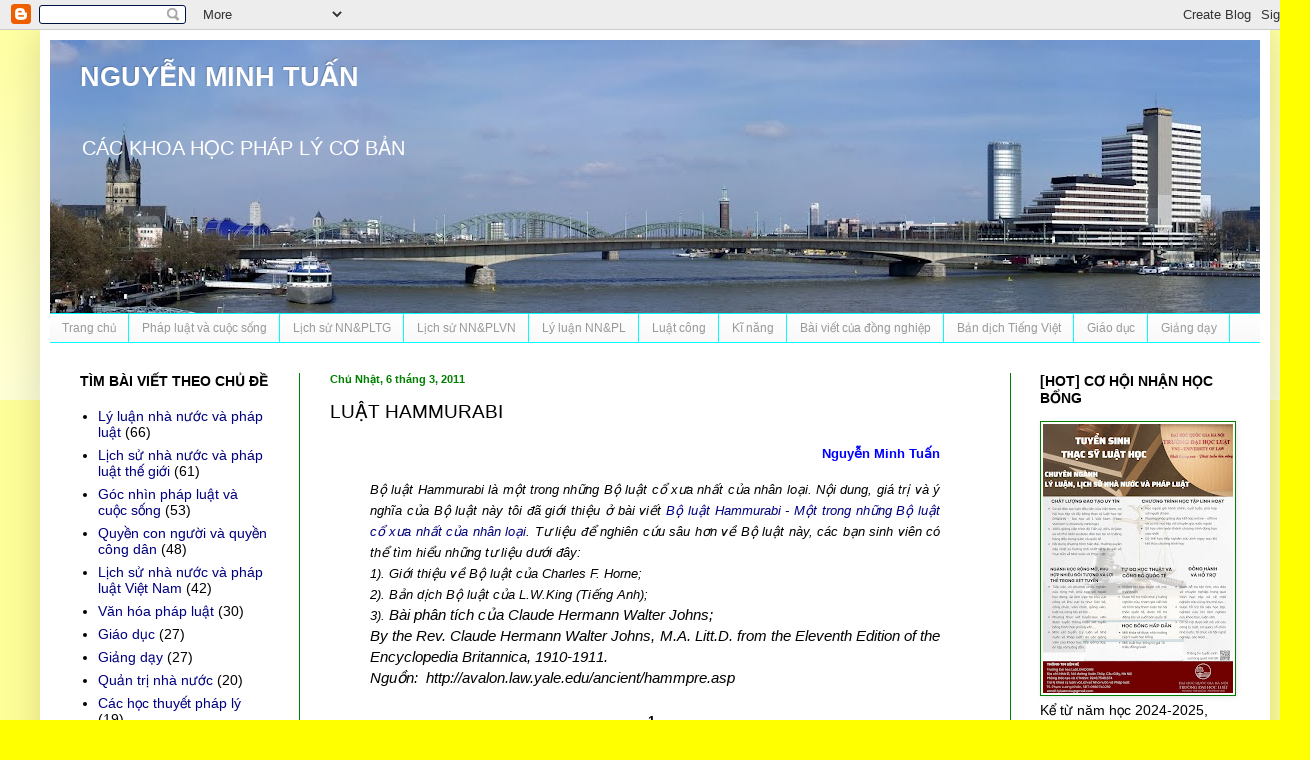

--- FILE ---
content_type: text/html; charset=UTF-8
request_url: https://tuanhsl.blogspot.com/2011/03/luat-hammurabi.html
body_size: 55872
content:
<!DOCTYPE html>
<html class='v2' dir='ltr' lang='vi'>
<head>
<link href='https://www.blogger.com/static/v1/widgets/335934321-css_bundle_v2.css' rel='stylesheet' type='text/css'/>
<meta content='width=1100' name='viewport'/>
<meta content='text/html; charset=UTF-8' http-equiv='Content-Type'/>
<meta content='blogger' name='generator'/>
<link href='https://tuanhsl.blogspot.com/favicon.ico' rel='icon' type='image/x-icon'/>
<link href='http://tuanhsl.blogspot.com/2011/03/luat-hammurabi.html' rel='canonical'/>
<link rel="alternate" type="application/atom+xml" title="NGUYỄN MINH TUẤN - Atom" href="https://tuanhsl.blogspot.com/feeds/posts/default" />
<link rel="alternate" type="application/rss+xml" title="NGUYỄN MINH TUẤN - RSS" href="https://tuanhsl.blogspot.com/feeds/posts/default?alt=rss" />
<link rel="service.post" type="application/atom+xml" title="NGUYỄN MINH TUẤN - Atom" href="https://www.blogger.com/feeds/2915044262062913681/posts/default" />

<link rel="alternate" type="application/atom+xml" title="NGUYỄN MINH TUẤN - Atom" href="https://tuanhsl.blogspot.com/feeds/1811371599454524585/comments/default" />
<!--Can't find substitution for tag [blog.ieCssRetrofitLinks]-->
<meta content='http://tuanhsl.blogspot.com/2011/03/luat-hammurabi.html' property='og:url'/>
<meta content='LUẬT HAMMURABI' property='og:title'/>
<meta content='' property='og:description'/>
<title>NGUYỄN MINH TUẤN: LUẬT HAMMURABI</title>
<style id='page-skin-1' type='text/css'><!--
/*
-----------------------------------------------
Blogger Template Style
Name:     Simple
Designer: Blogger
URL:      www.blogger.com
----------------------------------------------- */
/* Content
----------------------------------------------- */
body {
font: normal normal 14px Arial, Tahoma, Helvetica, FreeSans, sans-serif;
color: #000000;
background: #ffff00 none repeat scroll top left;
padding: 0 40px 40px 40px;
}
html body .region-inner {
min-width: 0;
max-width: 100%;
width: auto;
}
h2 {
font-size: 22px;
}
a:link {
text-decoration:none;
color: #00007f;
}
a:visited {
text-decoration:none;
color: #00007f;
}
a:hover {
text-decoration:underline;
color: #0dd252;
}
.body-fauxcolumn-outer .fauxcolumn-inner {
background: transparent url(https://resources.blogblog.com/blogblog/data/1kt/simple/body_gradient_tile_light.png) repeat scroll top left;
_background-image: none;
}
.body-fauxcolumn-outer .cap-top {
position: absolute;
z-index: 1;
height: 400px;
width: 100%;
}
.body-fauxcolumn-outer .cap-top .cap-left {
width: 100%;
background: transparent url(https://resources.blogblog.com/blogblog/data/1kt/simple/gradients_light.png) repeat-x scroll top left;
_background-image: none;
}
.content-outer {
-moz-box-shadow: 0 0 40px rgba(0, 0, 0, .15);
-webkit-box-shadow: 0 0 5px rgba(0, 0, 0, .15);
-goog-ms-box-shadow: 0 0 10px #333333;
box-shadow: 0 0 40px rgba(0, 0, 0, .15);
margin-bottom: 1px;
}
.content-inner {
padding: 10px 10px;
}
.content-inner {
background-color: #ffffff;
}
/* Header
----------------------------------------------- */
.header-outer {
background: #ffffff none repeat-x scroll 0 -400px;
_background-image: none;
}
.Header h1 {
font: normal bold 27px Arial, Tahoma, Helvetica, FreeSans, sans-serif;
color: #ffffff;
text-shadow: -1px -1px 1px rgba(0, 0, 0, .2);
}
.Header h1 a {
color: #ffffff;
}
.Header .description {
font-size: 140%;
color: #ffffff;
}
.header-inner .Header .titlewrapper {
padding: 22px 30px;
}
.header-inner .Header .descriptionwrapper {
padding: 0 30px;
}
/* Tabs
----------------------------------------------- */
.tabs-inner .section:first-child {
border-top: 1px solid #00ffff;
}
.tabs-inner .section:first-child ul {
margin-top: -1px;
border-top: 1px solid #00ffff;
border-left: 0 solid #00ffff;
border-right: 0 solid #00ffff;
}
.tabs-inner .widget ul {
background: #f5f5f5 url(https://resources.blogblog.com/blogblog/data/1kt/simple/gradients_light.png) repeat-x scroll 0 -800px;
_background-image: none;
border-bottom: 1px solid #00ffff;
margin-top: 0;
margin-left: -30px;
margin-right: -30px;
}
.tabs-inner .widget li a {
display: inline-block;
padding: .6em 1em;
font: normal normal 12px Arial, Tahoma, Helvetica, FreeSans, sans-serif;
color: #999999;
border-left: 1px solid #ffffff;
border-right: 1px solid #00ffff;
}
.tabs-inner .widget li:first-child a {
border-left: none;
}
.tabs-inner .widget li.selected a, .tabs-inner .widget li a:hover {
color: #000000;
background-color: #eeeeee;
text-decoration: none;
}
/* Columns
----------------------------------------------- */
.main-outer {
border-top: 0 solid #007f00;
}
.fauxcolumn-left-outer .fauxcolumn-inner {
border-right: 1px solid #007f00;
}
.fauxcolumn-right-outer .fauxcolumn-inner {
border-left: 1px solid #007f00;
}
/* Headings
----------------------------------------------- */
div.widget > h2,
div.widget h2.title {
margin: 0 0 1em 0;
font: normal bold 14px Arial, Tahoma, Helvetica, FreeSans, sans-serif;
color: #000000;
}
/* Widgets
----------------------------------------------- */
.widget .zippy {
color: #000000;
text-shadow: 2px 2px 1px rgba(0, 0, 0, .1);
}
.widget .popular-posts ul {
list-style: none;
}
/* Posts
----------------------------------------------- */
h2.date-header {
font: normal bold 11px Arial, Tahoma, Helvetica, FreeSans, sans-serif;
}
.date-header span {
background-color: #ffffff;
color: #007f00;
padding: inherit;
letter-spacing: inherit;
margin: inherit;
}
.main-inner {
padding-top: 30px;
padding-bottom: 30px;
}
.main-inner .column-center-inner {
padding: 0 15px;
}
.main-inner .column-center-inner .section {
margin: 0 15px;
}
.post {
margin: 0 0 25px 0;
}
h3.post-title, .comments h4 {
font: normal normal 19px Arial, Tahoma, Helvetica, FreeSans, sans-serif;
margin: .75em 0 0;
}
.post-body {
font-size: 110%;
line-height: 1.4;
position: relative;
}
.post-body img, .post-body .tr-caption-container, .Profile img, .Image img,
.BlogList .item-thumbnail img {
padding: 2px;
background: #ffffff;
border: 1px solid #007f00;
-moz-box-shadow: 1px 1px 5px rgba(0, 0, 0, .1);
-webkit-box-shadow: 1px 1px 5px rgba(0, 0, 0, .1);
box-shadow: 1px 1px 5px rgba(0, 0, 0, .1);
}
.post-body img, .post-body .tr-caption-container {
padding: 5px;
}
.post-body .tr-caption-container {
color: #000000;
}
.post-body .tr-caption-container img {
padding: 0;
background: transparent;
border: none;
-moz-box-shadow: 0 0 0 rgba(0, 0, 0, .1);
-webkit-box-shadow: 0 0 0 rgba(0, 0, 0, .1);
box-shadow: 0 0 0 rgba(0, 0, 0, .1);
}
.post-header {
margin: 0 0 1.5em;
line-height: 1.6;
font-size: 90%;
}
.post-footer {
margin: 20px -2px 0;
padding: 5px 10px;
color: #0000ff;
background-color: #a1ccdd;
border-bottom: 1px solid #eeeeee;
line-height: 1.6;
font-size: 90%;
}
#comments .comment-author {
padding-top: 1.5em;
border-top: 1px solid #007f00;
background-position: 0 1.5em;
}
#comments .comment-author:first-child {
padding-top: 0;
border-top: none;
}
.avatar-image-container {
margin: .2em 0 0;
}
#comments .avatar-image-container img {
border: 1px solid #007f00;
}
/* Comments
----------------------------------------------- */
.comments .comments-content .icon.blog-author {
background-repeat: no-repeat;
background-image: url([data-uri]);
}
.comments .comments-content .loadmore a {
border-top: 1px solid #000000;
border-bottom: 1px solid #000000;
}
.comments .comment-thread.inline-thread {
background-color: #a1ccdd;
}
.comments .continue {
border-top: 2px solid #000000;
}
/* Accents
---------------------------------------------- */
.section-columns td.columns-cell {
border-left: 1px solid #007f00;
}
.blog-pager {
background: transparent none no-repeat scroll top center;
}
.blog-pager-older-link, .home-link,
.blog-pager-newer-link {
background-color: #ffffff;
padding: 5px;
}
.footer-outer {
border-top: 0 dashed #bbbbbb;
}
/* Mobile
----------------------------------------------- */
body.mobile  {
background-size: auto;
}
.mobile .body-fauxcolumn-outer {
background: transparent none repeat scroll top left;
}
.mobile .body-fauxcolumn-outer .cap-top {
background-size: 100% auto;
}
.mobile .content-outer {
-webkit-box-shadow: 0 0 3px rgba(0, 0, 0, .15);
box-shadow: 0 0 3px rgba(0, 0, 0, .15);
}
.mobile .tabs-inner .widget ul {
margin-left: 0;
margin-right: 0;
}
.mobile .post {
margin: 0;
}
.mobile .main-inner .column-center-inner .section {
margin: 0;
}
.mobile .date-header span {
padding: 0.1em 10px;
margin: 0 -10px;
}
.mobile h3.post-title {
margin: 0;
}
.mobile .blog-pager {
background: transparent none no-repeat scroll top center;
}
.mobile .footer-outer {
border-top: none;
}
.mobile .main-inner, .mobile .footer-inner {
background-color: #ffffff;
}
.mobile-index-contents {
color: #000000;
}
.mobile-link-button {
background-color: #00007f;
}
.mobile-link-button a:link, .mobile-link-button a:visited {
color: #0e99d2;
}
.mobile .tabs-inner .section:first-child {
border-top: none;
}
.mobile .tabs-inner .PageList .widget-content {
background-color: #eeeeee;
color: #000000;
border-top: 1px solid #00ffff;
border-bottom: 1px solid #00ffff;
}
.mobile .tabs-inner .PageList .widget-content .pagelist-arrow {
border-left: 1px solid #00ffff;
}

--></style>
<style id='template-skin-1' type='text/css'><!--
body {
min-width: 1230px;
}
.content-outer, .content-fauxcolumn-outer, .region-inner {
min-width: 1230px;
max-width: 1230px;
_width: 1230px;
}
.main-inner .columns {
padding-left: 250px;
padding-right: 250px;
}
.main-inner .fauxcolumn-center-outer {
left: 250px;
right: 250px;
/* IE6 does not respect left and right together */
_width: expression(this.parentNode.offsetWidth -
parseInt("250px") -
parseInt("250px") + 'px');
}
.main-inner .fauxcolumn-left-outer {
width: 250px;
}
.main-inner .fauxcolumn-right-outer {
width: 250px;
}
.main-inner .column-left-outer {
width: 250px;
right: 100%;
margin-left: -250px;
}
.main-inner .column-right-outer {
width: 250px;
margin-right: -250px;
}
#layout {
min-width: 0;
}
#layout .content-outer {
min-width: 0;
width: 800px;
}
#layout .region-inner {
min-width: 0;
width: auto;
}
body#layout div.add_widget {
padding: 8px;
}
body#layout div.add_widget a {
margin-left: 32px;
}
--></style>
<link href='https://www.blogger.com/dyn-css/authorization.css?targetBlogID=2915044262062913681&amp;zx=d0f7b196-597f-4682-83a8-d31b40cc9c2a' media='none' onload='if(media!=&#39;all&#39;)media=&#39;all&#39;' rel='stylesheet'/><noscript><link href='https://www.blogger.com/dyn-css/authorization.css?targetBlogID=2915044262062913681&amp;zx=d0f7b196-597f-4682-83a8-d31b40cc9c2a' rel='stylesheet'/></noscript>
<meta name='google-adsense-platform-account' content='ca-host-pub-1556223355139109'/>
<meta name='google-adsense-platform-domain' content='blogspot.com'/>

<link rel="stylesheet" href="https://fonts.googleapis.com/css2?display=swap&family=Pacifico"></head>
<body class='loading variant-pale'>
<div class='navbar section' id='navbar' name='Thanh điều hướng'><div class='widget Navbar' data-version='1' id='Navbar1'><script type="text/javascript">
    function setAttributeOnload(object, attribute, val) {
      if(window.addEventListener) {
        window.addEventListener('load',
          function(){ object[attribute] = val; }, false);
      } else {
        window.attachEvent('onload', function(){ object[attribute] = val; });
      }
    }
  </script>
<div id="navbar-iframe-container"></div>
<script type="text/javascript" src="https://apis.google.com/js/platform.js"></script>
<script type="text/javascript">
      gapi.load("gapi.iframes:gapi.iframes.style.bubble", function() {
        if (gapi.iframes && gapi.iframes.getContext) {
          gapi.iframes.getContext().openChild({
              url: 'https://www.blogger.com/navbar/2915044262062913681?po\x3d1811371599454524585\x26origin\x3dhttps://tuanhsl.blogspot.com',
              where: document.getElementById("navbar-iframe-container"),
              id: "navbar-iframe"
          });
        }
      });
    </script><script type="text/javascript">
(function() {
var script = document.createElement('script');
script.type = 'text/javascript';
script.src = '//pagead2.googlesyndication.com/pagead/js/google_top_exp.js';
var head = document.getElementsByTagName('head')[0];
if (head) {
head.appendChild(script);
}})();
</script>
</div></div>
<div class='body-fauxcolumns'>
<div class='fauxcolumn-outer body-fauxcolumn-outer'>
<div class='cap-top'>
<div class='cap-left'></div>
<div class='cap-right'></div>
</div>
<div class='fauxborder-left'>
<div class='fauxborder-right'></div>
<div class='fauxcolumn-inner'>
</div>
</div>
<div class='cap-bottom'>
<div class='cap-left'></div>
<div class='cap-right'></div>
</div>
</div>
</div>
<div class='content'>
<div class='content-fauxcolumns'>
<div class='fauxcolumn-outer content-fauxcolumn-outer'>
<div class='cap-top'>
<div class='cap-left'></div>
<div class='cap-right'></div>
</div>
<div class='fauxborder-left'>
<div class='fauxborder-right'></div>
<div class='fauxcolumn-inner'>
</div>
</div>
<div class='cap-bottom'>
<div class='cap-left'></div>
<div class='cap-right'></div>
</div>
</div>
</div>
<div class='content-outer'>
<div class='content-cap-top cap-top'>
<div class='cap-left'></div>
<div class='cap-right'></div>
</div>
<div class='fauxborder-left content-fauxborder-left'>
<div class='fauxborder-right content-fauxborder-right'></div>
<div class='content-inner'>
<header>
<div class='header-outer'>
<div class='header-cap-top cap-top'>
<div class='cap-left'></div>
<div class='cap-right'></div>
</div>
<div class='fauxborder-left header-fauxborder-left'>
<div class='fauxborder-right header-fauxborder-right'></div>
<div class='region-inner header-inner'>
<div class='header section' id='header' name='Tiêu đề'><div class='widget Header' data-version='1' id='Header1'>
<div id='header-inner' style='background-image: url("https://blogger.googleusercontent.com/img/b/R29vZ2xl/AVvXsEh_wEIJeUBcXuFtF6E03YlH0-LXb0JiUZKWWgU6okFHYinkfyjxWskbbd1N8Y81Qks4Mb_E0o0LuMtN9kiG-fZWM-VMyyNCgZGcmlgq1f4HtXqwMeDunV23DEWXsHXVtM-_gqFecFahcoc/s1210/Deutzer_Br%25C3%25BCcke_-_Panorama_from_south.jpg"); background-position: left; min-height: 273px; _height: 273px; background-repeat: no-repeat; '>
<div class='titlewrapper' style='background: transparent'>
<h1 class='title' style='background: transparent; border-width: 0px'>
<a href='https://tuanhsl.blogspot.com/'>
NGUYỄN MINH TUẤN
</a>
</h1>
</div>
<div class='descriptionwrapper'>
<p class='description'><span>CÁC KHOA HỌC PHÁP LÝ CƠ BẢN</span></p>
</div>
</div>
</div></div>
</div>
</div>
<div class='header-cap-bottom cap-bottom'>
<div class='cap-left'></div>
<div class='cap-right'></div>
</div>
</div>
</header>
<div class='tabs-outer'>
<div class='tabs-cap-top cap-top'>
<div class='cap-left'></div>
<div class='cap-right'></div>
</div>
<div class='fauxborder-left tabs-fauxborder-left'>
<div class='fauxborder-right tabs-fauxborder-right'></div>
<div class='region-inner tabs-inner'>
<div class='tabs section' id='crosscol' name='Trên tất cả các cột'><div class='widget HTML' data-version='1' id='HTML3'>
<div class='widget-content'>
<style>
/* liDock CSS */
ul#navlist {
display: inline;
list-style: none;
}

ul#navlist li {
float: left;
width: 80px;
height:44px;
}

ul#navlist li a {
text-decoration: none;
width: 70px;
height:40px;
padding:7px;
font-size:16pt;
font-family:arial;
text-align:center;
line-height:30px;
border-top: 9px solid #fff;
border-bottom: 9px solid #fff;
border-right:3px solid #fff;
border-left:3px solid #fff;
background: #003663;
display:block;
color:#fff;
}

ul#navlist li a:hover {
border-top: 19px solid #004a80;
border-bottom: 19px solid #004a80;
background:#004a80;
font-size:18pt;
font-weight:bold;
}
</style>
<div id='bt4unavmenu'>
<ul id='bt4unav'>
<li class='current-cat'><a href='http://tuanhsl.blogspot.com/'>Trang chủ</a></li>
<li><a href='http://tuanhsl.blogspot.com/search/label/G%C3%B3c%20nh%C3%ACn%20ph%C3%A1p%20lu%E1%BA%ADt%20v%C3%A0%20cu%E1%BB%99c%20s%E1%BB%91ng'>Pháp luật và cuộc sống</a></li>
<li><a href='http://tuanhsl.blogspot.com/search/label/L%E1%BB%8Bch%20s%E1%BB%AD%20nh%C3%A0%20n%C6%B0%E1%BB%9Bc%20v%C3%A0%20ph%C3%A1p%20lu%E1%BA%ADt%20th%E1%BA%BF%20gi%E1%BB%9Bi'>Lịch sử NN&PLTG</a></li>
<li><a href='http://tuanhsl.blogspot.com/search/label/L%E1%BB%8Bch%20s%E1%BB%AD%20nh%C3%A0%20n%C6%B0%E1%BB%9Bc%20v%C3%A0%20ph%C3%A1p%20lu%E1%BA%ADt%20Vi%E1%BB%87t%20Nam'>Lịch sử NN&PLVN</a></li>
<li><a href='http://tuanhsl.blogspot.com/search/label/L%C3%BD%20lu%E1%BA%ADn%20nh%C3%A0%20n%C6%B0%E1%BB%9Bc%20v%C3%A0%20ph%C3%A1p%20lu%E1%BA%ADt'>Lý luận NN&PL</a></li>
<li><a href='http://tuanhsl.blogspot.com/search/label/Quy%E1%BB%81n%20con%20ng%C6%B0%E1%BB%9Di%20v%C3%A0%20quy%E1%BB%81n%20c%C3%B4ng%20d%C3%A2n'>Luật công</a></li>
<li><a href='http://tuanhsl.blogspot.com/search/label/H%C6%B0%E1%BB%9Bng%20d%E1%BA%ABn%20sinh%20vi%C3%AAn%20nghi%C3%AAn%20c%E1%BB%A9u%20khoa%20h%E1%BB%8Dc'>Kĩ năng</a></li>
<li><a href='http://tuanhsl.blogspot.com/search/label/C%C3%B4ng%20tr%C3%ACnh%20c%E1%BB%A7a%20%C4%91%E1%BB%93ng%20nghi%E1%BB%87p'>Bài viết của đồng nghiệp</a></li>
<li><a href='http://tuanhsl.blogspot.com/search/label/B%E1%BA%A3n%20d%E1%BB%8Bch%20Ti%E1%BA%BFng%20Vi%E1%BB%87t'>Bản dịch Tiếng Việt</a></li>
<li><a href='http://tuanhsl.blogspot.com/search/label/Gi%C3%A1o%20d%E1%BB%A5c'>Giáo dục</a></li>
<li><a href='http://tuanhsl.blogspot.com/search/label/Gi%E1%BA%A3ng%20d%E1%BA%A1y'>Giảng dạy</a></li>
</ul>
</div>
</div>
<div class='clear'></div>
</div></div>
<div class='tabs no-items section' id='crosscol-overflow' name='Cross-Column 2'></div>
</div>
</div>
<div class='tabs-cap-bottom cap-bottom'>
<div class='cap-left'></div>
<div class='cap-right'></div>
</div>
</div>
<div class='main-outer'>
<div class='main-cap-top cap-top'>
<div class='cap-left'></div>
<div class='cap-right'></div>
</div>
<div class='fauxborder-left main-fauxborder-left'>
<div class='fauxborder-right main-fauxborder-right'></div>
<div class='region-inner main-inner'>
<div class='columns fauxcolumns'>
<div class='fauxcolumn-outer fauxcolumn-center-outer'>
<div class='cap-top'>
<div class='cap-left'></div>
<div class='cap-right'></div>
</div>
<div class='fauxborder-left'>
<div class='fauxborder-right'></div>
<div class='fauxcolumn-inner'>
</div>
</div>
<div class='cap-bottom'>
<div class='cap-left'></div>
<div class='cap-right'></div>
</div>
</div>
<div class='fauxcolumn-outer fauxcolumn-left-outer'>
<div class='cap-top'>
<div class='cap-left'></div>
<div class='cap-right'></div>
</div>
<div class='fauxborder-left'>
<div class='fauxborder-right'></div>
<div class='fauxcolumn-inner'>
</div>
</div>
<div class='cap-bottom'>
<div class='cap-left'></div>
<div class='cap-right'></div>
</div>
</div>
<div class='fauxcolumn-outer fauxcolumn-right-outer'>
<div class='cap-top'>
<div class='cap-left'></div>
<div class='cap-right'></div>
</div>
<div class='fauxborder-left'>
<div class='fauxborder-right'></div>
<div class='fauxcolumn-inner'>
</div>
</div>
<div class='cap-bottom'>
<div class='cap-left'></div>
<div class='cap-right'></div>
</div>
</div>
<!-- corrects IE6 width calculation -->
<div class='columns-inner'>
<div class='column-center-outer'>
<div class='column-center-inner'>
<div class='main section' id='main' name='Số điện thoại chính'><div class='widget Blog' data-version='1' id='Blog1'>
<div class='blog-posts hfeed'>

          <div class="date-outer">
        
<h2 class='date-header'><span>Chủ Nhật, 6 tháng 3, 2011</span></h2>

          <div class="date-posts">
        
<div class='post-outer'>
<div class='post hentry uncustomized-post-template' itemprop='blogPost' itemscope='itemscope' itemtype='http://schema.org/BlogPosting'>
<meta content='2915044262062913681' itemprop='blogId'/>
<meta content='1811371599454524585' itemprop='postId'/>
<a name='1811371599454524585'></a>
<h3 class='post-title entry-title' itemprop='name'>
LUẬT HAMMURABI
</h3>
<div class='post-header'>
<div class='post-header-line-1'></div>
</div>
<div class='post-body entry-content' id='post-body-1811371599454524585' itemprop='description articleBody'>
<div dir="ltr" style="text-align: left;" trbidi="on">
<blockquote class="tr_bq">
<div style="text-align: right;">
<span style="font-family: Arial,Helvetica,sans-serif; font-size: small;"><b style="color: blue;">Nguyễn Minh Tuấn </b></span></div>
</blockquote>
<blockquote class="tr_bq">
<div class="document-title" style="font-family: Arial,Helvetica,sans-serif; text-align: justify;">
<i><span style="font-size: small;">Bộ luật Hammurabi là một trong những Bộ luật cổ xưa nhất của nhân loại. </span><span style="font-size: small;">Nội dung, giá trị và ý nghĩa của Bộ luật này tôi đã giới thiệu ở bài viết <a href="http://tuanhsl.blogspot.com/2007/11/b-lut-no-l-b-lut-u-tin-ca-loi-ngi.html">Bộ luật Hammurabi - Một trong những Bộ luật cổ xưa nhất của nhân loại</a>. </span><span style="font-size: small;">Tư liệu để nghiên cứu sâu hơn về Bộ luật này, các bạn sinh viên có thể tìm hiểu </span><span style="font-size: small;">những tư liệu dưới đây:</span></i><br />
<i><span style="font-size: small;">1). Giới thiệu về Bộ luật của Charles F. Horne;</span></i><br />
<i><span style="font-size: small;">2). Bản dịch Bộ luật của L.W.King (Tiếng Anh);</span></i><br />
<i><span style="font-size: small;">3). </span>Bài phân tích của Claude Hermann Walter Johns;</i><br />
<i>By the Rev. Claude Hermann Walter Johns, M.A. Litt.D. from the 
Eleventh Edition of the Encyclopedia Britannica, 1910-1911.</i><br />
<i>Nguồn:&nbsp; http://avalon.law.yale.edu/ancient/hammpre.asp&nbsp; </i><br />
<a name="more"></a><div style="text-align: center;">
<br /></div>
<div style="text-align: center;">
<b><span style="font-size: small;">1.&nbsp;</span></b></div>
<div style="text-align: center;">
<b><span style="font-size: small;">Giới thiệu về Bộ luật của Charles F. Horne</span></b></div>
<div style="text-align: center;">
<b><span style="font-size: small;"> (</span>Introduction,<span style="font-size: small;"> </span>Charles F. Horne, Ph.D.<span style="font-size: small;">1915)</span></b></div>
</div>
<div style="font-family: Arial,Helvetica,sans-serif; text-align: justify;">
<span style="font-size: small;">...[Hammurabi] was the ruler who chiefly established the greatness 
of Babylon, the world's first metropolis. Many relics of Hammurabi's 
reign ([1795-1750 BC]) have been preserved, and today we can study this 
remarkable King . . . as a wise law-giver in his celebrated code. . .</span></div>
<div style="font-family: Arial,Helvetica,sans-serif; text-align: justify;">
<span style="font-size: small;">...[B]y far the most remarkable of the Hammurabi records is his 
code of laws, the earliest-known example of a ruler proclaiming publicly
 to his people an entire body of laws, arranged in orderly groups, so 
that all men might read and know what was required of them. The code was
 carved upon a black stone monument, eight feet high, and clearly 
intended to be reared in public view. This noted stone was found in the 
year 1901, not in Babylon, but in a city of the Persian mountains, to 
which some later conqueror must have carried it in triumph. It begins 
and ends with addresses to the gods. Even a law code was in those days 
regarded as a subject for prayer, though the prayers here are chiefly 
cursings of whoever shall neglect or destroy the law.  </span></div>
<div style="font-family: Arial,Helvetica,sans-serif; text-align: justify;">
<span style="font-size: small;"> The code then regulates in clear and definite strokes the 
organization of society. The judge who blunders in a law case is to be 
expelled from his judgeship forever, and heavily fined. The witness who 
testifies falsely is to be slain. Indeed, all the heavier crimes are 
made punishable with death. Even if a man builds a house badly, and it 
falls and kills the owner, the builder is to be slain. If the owner's 
son was killed, then the builder's son is slain. We can see where the 
Hebrews learned their law of "an eye for an eye." These grim retaliatory
 punishments take no note of excuses or explanations, but only of the 
fact--with one striking exception. An accused person was allowed to cast
 himself into "the river," the Euphrates. Apparently the art of swimming
 was unknown; for if the current bore him to the shore alive he was 
declared innocent, if he drowned he was guilty. So we learn that faith 
in the justice of the ruling gods was already firmly, though somewhat 
childishly, established in the minds of men.  </span></div>
<div style="font-family: Arial,Helvetica,sans-serif; text-align: justify;">
<span style="font-size: small;"> Yet even with this earliest set of laws, as with most things 
Babylonian, we find ourselves dealing with the end of things rather than
 the beginnings. Hammurabi's code was not really the earliest. The 
preceding sets of laws have disappeared, but we have found several 
traces of them, and Hammurabi's own code clearly implies their 
existence. He is but reorganizing a legal system long established.  </span></div>
<div style="font-family: Arial,Helvetica,sans-serif; text-align: right;">
<i><span style="font-size: small;">Charles F. Horne, Ph.D.  </span></i></div>
<h5 style="font-family: Arial,Helvetica,sans-serif; text-align: center;">



</h5>
<div style="font-family: Arial,Helvetica,sans-serif; text-align: center;">
<span style="font-size: small;"><b>2.&nbsp;</b></span></div>
<div style="text-align: center;">
<div style="font-family: Arial,Helvetica,sans-serif;">
<span style="font-size: small;"><b> </b></span><b><span style="font-size: small;">Bản dịch Bộ luật Hammurabi của L.W.King</span><span style="font-size: small;">&nbsp;</span></b></div>
<div style="font-family: Arial,Helvetica,sans-serif;">
<b><span style="font-size: small;">(The Code of Hammurabi</span><span style="font-size: small;">- Translated by L. W. King;&nbsp;</span></b></div>
<div style="font-family: Arial,Helvetica,sans-serif;">
<b><span style="font-size: small;">Source: 
http://avalon.law.yale.edu/ancient/hammint.asp)</span></b></div>
<div style="font-family: Arial,Helvetica,sans-serif;">
<br /></div>
</div>
<div style="font-family: Arial,Helvetica,sans-serif; text-align: justify;">
<span style="font-size: small;">1. If any one ensnare another, putting a ban upon him, but he can 
not prove it, then he that ensnared him shall be put to death.
</span></div>
<div style="font-family: Arial,Helvetica,sans-serif; text-align: justify;">
<span style="font-size: small;">2. If any one bring an accusation against a man, and the 
accused go to the river and leap into the river, if he sink in the river
 his accuser shall take possession of his house. But if the river prove 
that the accused is not guilty, and he escape unhurt, then he who had 
brought the accusation shall be put to death, while he who leaped into 
the river shall take possession of the house that had belonged to his 
accuser.
 </span></div>
<div style="font-family: Arial,Helvetica,sans-serif; text-align: justify;">
<span style="font-size: small;">3. If any one bring an accusation of any crime before the 
elders, and does not prove what he has charged, he shall, if it be a 
capital offense charged, be put to death.
</span></div>
<div style="font-family: Arial,Helvetica,sans-serif; text-align: justify;">
<span style="font-size: small;">4. If he satisfy the elders to impose a fine of grain or money, he shall receive the fine that the action produces.
</span></div>
<div style="font-family: Arial,Helvetica,sans-serif; text-align: justify;">
<span style="font-size: small;">5. If a judge try a case, reach a decision, and present his 
judgment in writing; if later error shall appear in his decision, and it
 be through his own fault, then he shall pay twelve times the fine set 
by him in the case, and he shall be publicly removed from the judge's 
bench, and never again shall he sit there to render judgement.
</span></div>
<div style="font-family: Arial,Helvetica,sans-serif; text-align: justify;">
<span style="font-size: small;">6. If any one steal the property of a temple or of the court, 
he shall be put to death, and also the one who receives the stolen thing
 from him shall be put to death.
</span></div>
<div style="font-family: Arial,Helvetica,sans-serif; text-align: justify;">
<span style="font-size: small;">7. If any one buy from the son or the slave of another man, 
without witnesses or a contract, silver or gold, a male or female slave,
 an ox or a sheep, an ass or anything, or if he take it in charge, he is
 considered a thief and shall be put to death.
</span></div>
<div style="font-family: Arial,Helvetica,sans-serif; text-align: justify;">
<span style="font-size: small;">8. If any one steal cattle or sheep, or an ass, or a pig or a 
goat, if it belong to a god or to the court, the thief shall pay 
thirtyfold therefor; if they belonged to a freed man of the king he 
shall pay tenfold; if the thief has nothing with which to pay he shall 
be put to death.
</span></div>
<div style="font-family: Arial,Helvetica,sans-serif; text-align: justify;">
<span style="font-size: small;">9. If any one lose an article, and find it in the possession 
of another: if the person in whose possession the thing is found say "A 
merchant sold it to me, I paid for it before witnesses," and if the 
owner of the thing say, "I will bring witnesses who know my property," 
then shall the purchaser bring the merchant who sold it to him, and the 
witnesses before whom he bought it, and the owner shall bring witnesses 
who can identify his property. The judge shall examine their 
testimony--both of the witnesses before whom the price was paid, and of 
the witnesses who identify the lost article on oath. The merchant is 
then proved to be a thief and shall be put to death. The owner of the 
lost article receives his property, and he who bought it receives the 
money he paid from the estate of the merchant.
</span></div>
<div style="font-family: Arial,Helvetica,sans-serif; text-align: justify;">
<span style="font-size: small;">10. If the purchaser does not bring the merchant and the 
witnesses before whom he bought the article, but its owner bring 
witnesses who identify it, then the buyer is the thief and shall be put 
to death, and the owner receives the lost article. 
</span></div>
<div style="font-family: Arial,Helvetica,sans-serif; text-align: justify;">
<span style="font-size: small;">11. If the owner do not bring witnesses to identify the lost 
article, he is an evil-doer,  he has traduced, and shall be put to 
death.
</span></div>
<div style="font-family: Arial,Helvetica,sans-serif; text-align: justify;">
<span style="font-size: small;">12. If the witnesses be not at hand, then shall the judge set a
 limit, at the expiration of six months. If his witnesses have not 
appeared within the six months, he is an evil-doer, and shall bear the 
fine of the pending case. 
</span></div>
<div style="font-family: Arial,Helvetica,sans-serif; text-align: justify;">
<span style="font-size: small;">14. If any one steal the minor son of another, he shall be put to death.
</span></div>
<div style="font-family: Arial,Helvetica,sans-serif; text-align: justify;">
<span style="font-size: small;">15. If any one take a male or female slave of the court, or a 
male or female slave of a freed man, outside the city gates, he shall be
 put to death.
</span></div>
<div style="font-family: Arial,Helvetica,sans-serif; text-align: justify;">
<span style="font-size: small;">16. If any one receive into his house a runaway male or female
 slave of the court, or of a freedman, and does not bring it out at the 
public proclamation of the major domus, the master of the house shall be
 put to death.
</span></div>
<div style="font-family: Arial,Helvetica,sans-serif; text-align: justify;">
<span style="font-size: small;">17. If any one find runaway male or female slaves in the open 
country and bring them to their masters, the master of the slaves shall 
pay him two shekels of silver.
</span></div>
<div style="font-family: Arial,Helvetica,sans-serif; text-align: justify;">
<span style="font-size: small;">18. If the slave will not give the name of the master, the 
finder shall bring him to the palace; a further investigation must 
follow, and the slave shall be returned to his master.
</span></div>
<div style="font-family: Arial,Helvetica,sans-serif; text-align: justify;">
<span style="font-size: small;">19. If he hold the slaves in his house, and they are caught there, he shall be put to death.
</span></div>
<div style="font-family: Arial,Helvetica,sans-serif; text-align: justify;">
<span style="font-size: small;">20. If the slave that he caught run away from him, then shall 
he swear to the owners of the slave, and he is free of all blame.
</span></div>
<div style="font-family: Arial,Helvetica,sans-serif; text-align: justify;">
<span style="font-size: small;">21. If any one break a hole into a house (break in to steal), he shall be put to death before that hole and be buried.
 </span></div>
<div style="font-family: Arial,Helvetica,sans-serif; text-align: justify;">
<span style="font-size: small;">22. If any one is committing a robbery and is caught, then he shall be put to death.
</span></div>
<div style="font-family: Arial,Helvetica,sans-serif; text-align: justify;">
<span style="font-size: small;">23. If the robber is not caught, then shall he who was robbed 
claim under oath the amount of his loss; then shall the community, and .
 . . on whose ground and territory and in whose domain it was compensate
 him for the goods stolen.
</span></div>
<div style="font-family: Arial,Helvetica,sans-serif; text-align: justify;">
<span style="font-size: small;">24. If persons are stolen, then shall the community and . . . pay one mina of silver to their relatives.
</span></div>
<div style="font-family: Arial,Helvetica,sans-serif; text-align: justify;">
<span style="font-size: small;">25. If fire break out in a house, and some one who comes to 
put it out cast his eye upon the property of the owner of the house, and
 take the property of the master of the house, he shall be thrown
into that self-same fire.
</span></div>
<div style="font-family: Arial,Helvetica,sans-serif; text-align: justify;">
<span style="font-size: small;">26. If a chieftain or a man (common soldier), who has been 
ordered to go upon the king's highway for war does not go, but hires a 
mercenary, if he withholds the compensation, then shall this officer or 
man be put to death, and he who represented him shall take possession of
 his house.
</span></div>
<div style="font-family: Arial,Helvetica,sans-serif; text-align: justify;">
<span style="font-size: small;">27. If a chieftain or man be caught in the misfortune of the 
king (captured in battle), and if his fields and garden be given to 
another and he take possession, if he return and reaches his place, his 
field and garden shall be returned to him, he shall take it over again.
</span></div>
<div style="font-family: Arial,Helvetica,sans-serif; text-align: justify;">
<span style="font-size: small;">28. If a chieftain or a man be caught in the misfortune of a 
king, if his son is able to enter into possession, then the field and 
garden shall be given to him, he shall take over the fee of his father.
</span></div>
<div style="font-family: Arial,Helvetica,sans-serif; text-align: justify;">
<span style="font-size: small;">29. If his son is still young, and can not take possession, a 
third of the field and garden shall be given to his mother, and she 
shall bring him up.
</span></div>
<div style="font-family: Arial,Helvetica,sans-serif; text-align: justify;">
<span style="font-size: small;">30. If a chieftain or a man leave his house, garden, and field
 and hires it out, and some one else takes possession of his house, 
garden, and field and uses it for three years: if the first owner return
 and claims his house, garden, and field, it shall not be given to him, 
but he who has taken possession of it and used it shall continue to use 
it.
</span></div>
<div style="font-family: Arial,Helvetica,sans-serif; text-align: justify;">
<span style="font-size: small;">31. If he hire it out for one year and then return, the house,
 garden, and field shall be given back to him, and he shall take it over
 again.
</span></div>
<div style="font-family: Arial,Helvetica,sans-serif; text-align: justify;">
<span style="font-size: small;">32. If a chieftain or a man is captured on the "Way of the 
King" (in war), and a merchant buy him free, and bring him back to his 
place; if he have the means in his house to buy his freedom, he shall 
buy himself free: if he have nothing in his house with which to buy 
himself free, he shall be bought free by the temple of his community; if
 there be nothing in the temple with which to buy him free, the court 
shall buy his freedom. His field, garden, and house shall not be given 
for the purchase of his freedom.
</span></div>
<div style="font-family: Arial,Helvetica,sans-serif; text-align: justify;">
<span style="font-size: small;">33. If a . . . or a . . . enter himself as withdrawn from the 
"Way of the King," and send a mercenary as substitute, but withdraw him,
 then the . . . or . . . shall be put to death.
</span></div>
<div style="font-family: Arial,Helvetica,sans-serif; text-align: justify;">
<span style="font-size: small;">34. If a . . . or a . . . harm the property of a captain, 
injure the captain, or take away from the captain a gift presented to 
him by the king, then the . . . or . . . shall be put to death.
</span></div>
<div style="font-family: Arial,Helvetica,sans-serif; text-align: justify;">
<span style="font-size: small;">35. If any one buy the cattle or sheep which the king has given to chieftains from him, he loses his money.
</span></div>
<div style="font-family: Arial,Helvetica,sans-serif; text-align: justify;">
<span style="font-size: small;">36. The field, garden, and house of a chieftain, of a man, or of one subject to quit-rent, can not be sold.
</span></div>
<div style="font-family: Arial,Helvetica,sans-serif; text-align: justify;">
<span style="font-size: small;">37. If any one buy the field, garden, and house of a 
chieftain, man, or one subject to quit-rent, his contract tablet of sale
 shall be broken (declared invalid) and he loses his money. The field, 
garden,
and house return to their owners.
</span></div>
<div style="font-family: Arial,Helvetica,sans-serif; text-align: justify;">
<span style="font-size: small;">38. A chieftain, man, or one subject to quit-rent can not 
assign his tenure of field, house, and garden to his wife or daughter, 
nor can he assign it for a debt.
</span></div>
<div style="font-family: Arial,Helvetica,sans-serif; text-align: justify;">
<span style="font-size: small;">39. He may, however, assign a field, garden, or house which he
 has bought, and holds as property, to his wife or daughter or give it 
for debt.
</span></div>
<div style="font-family: Arial,Helvetica,sans-serif; text-align: justify;">
<span style="font-size: small;">40. He may sell field, garden, and house to a merchant (royal 
agents) or to any other public official, the buyer holding field, house,
 and garden for its usufruct.
</span></div>
<div style="font-family: Arial,Helvetica,sans-serif; text-align: justify;">
<span style="font-size: small;">41. If any one fence in the field, garden, and house of a 
chieftain, man, or one subject to quit-rent, furnishing the palings 
therefor; if the chieftain, man, or one subject to quit-rent return to 
field, garden, and house, the palings which were given to him become his
 property.
</span></div>
<div style="font-family: Arial,Helvetica,sans-serif; text-align: justify;">
<span style="font-size: small;">42. If any one take over a field to till it, and obtain no 
harvest therefrom, it must be proved that he did no work on the field, 
and he must deliver grain, just as his neighbor raised, to the owner of 
the field.
</span></div>
<div style="font-family: Arial,Helvetica,sans-serif; text-align: justify;">
<span style="font-size: small;">43. If he do not till the field, but let it lie fallow, he 
shall give grain like his neighbor's to the owner of the field, and the 
field which he let lie fallow he must plow and sow and return to its 
owner.
</span></div>
<div style="font-family: Arial,Helvetica,sans-serif; text-align: justify;">
<span style="font-size: small;">44. If any one take over a waste-lying field to make it 
arable, but is lazy, and does not make it arable, he shall plow the 
fallow field in the fourth year, harrow it and till it, and give it back
 to its owner, and for each ten gan (a measure of area) ten gur of grain
 shall be paid.
</span></div>
<div style="font-family: Arial,Helvetica,sans-serif; text-align: justify;">
<span style="font-size: small;">45. If a man rent his field for tillage for a fixed rental, 
and receive the rent of his field, but bad weather come and destroy the 
harvest, the injury falls upon the tiller of the soil.
</span></div>
<div style="font-family: Arial,Helvetica,sans-serif; text-align: justify;">
<span style="font-size: small;">46. If he do not receive a fixed rental for his field, but 
lets it on half or third shares of the harvest, the grain on the field 
shall be divided proportionately between the tiller and the owner.
</span></div>
<div style="font-family: Arial,Helvetica,sans-serif; text-align: justify;">
<span style="font-size: small;">47. If the tiller, because he did not succeed in the first 
year, has had the soil tilled by others, the owner may raise no 
objection; the field has been cultivated and he receives the harvest 
according to agreement.
</span></div>
<div style="font-family: Arial,Helvetica,sans-serif; text-align: justify;">
<span style="font-size: small;">48. If any one owe a debt for a loan, and a storm prostrates 
the grain, or the harvest fail, or the grain does not grow for lack of 
water; in that year he need not give his creditor any grain, he washes 
his debt-tablet in water and pays no rent for this year.
</span></div>
<div style="font-family: Arial,Helvetica,sans-serif; text-align: justify;">
<span style="font-size: small;">49. If any one take money from a merchant, and give the 
merchant a field tillable for corn or sesame and order him to plant corn
 or sesame in the field, and to harvest the crop; if the cultivator 
plant corn or sesame in the field, at the harvest the corn or sesame 
that is in the field shall belong to the owner of the field and he shall
 pay corn as rent, for the money he received from the merchant, and the 
livelihood of the cultivator shall he give to the merchant.
</span></div>
<div style="font-family: Arial,Helvetica,sans-serif; text-align: justify;">
<span style="font-size: small;">50. If he give a cultivated corn-field or a cultivated 
sesame-field, the corn or sesame in the field shall belong to the owner 
of the field, and he shall return the money to the merchant as rent.
</span></div>
<div style="font-family: Arial,Helvetica,sans-serif; text-align: justify;">
<span style="font-size: small;">51. If he have no money to repay, then he shall pay in corn or
 sesame in place of the money as rent for what he received from the 
merchant, according to the royal tariff.
</span></div>
<div style="font-family: Arial,Helvetica,sans-serif; text-align: justify;">
<span style="font-size: small;">52. If the cultivator do not plant corn or sesame in the field, the debtor's contract is not weakened.
</span></div>
<div style="font-family: Arial,Helvetica,sans-serif; text-align: justify;">
<span style="font-size: small;">53. If any one be too lazy to keep his dam in proper 
condition, and does not so keep it; if then the dam break and all the 
fields be flooded, then shall he in whose dam the break occurred be sold
 for money, and the money shall replace the corn which he has caused to 
be ruined.
</span></div>
<div style="font-family: Arial,Helvetica,sans-serif; text-align: justify;">
<span style="font-size: small;">54. If he be not able to replace the corn, then he and his 
possessions shall be divided among the farmers whose corn he has 
flooded.
</span></div>
<div style="font-family: Arial,Helvetica,sans-serif; text-align: justify;">
<span style="font-size: small;">55. If any one open his ditches to water his crop, but is 
careless, and the water flood the field of his neighbor, then he shall 
pay his neighbor corn for his loss.
</span></div>
<div style="font-family: Arial,Helvetica,sans-serif; text-align: justify;">
<span style="font-size: small;">56. If a man let in the water, and the water overflow the 
plantation of his neighbor, he shall pay ten gur of corn for every ten 
gan of land.
</span></div>
<div style="font-family: Arial,Helvetica,sans-serif; text-align: justify;">
<span style="font-size: small;">57. If a shepherd, without the permission of the owner of the 
field, and without the knowledge of the owner of the sheep, lets the 
sheep into a field to graze, then the owner of the field shall harvest 
his crop, and the shepherd, who had pastured his flock there without 
permission of the owner of the field, shall pay to the owner twenty gur 
of corn for every ten gan.
</span></div>
<div style="font-family: Arial,Helvetica,sans-serif; text-align: justify;">
<span style="font-size: small;">58. If after the flocks have left the pasture and been shut up
 in the common fold at the city gate, any shepherd let them into a field
 and they graze there, this shepherd shall take possession of the field
which he has allowed to be grazed on, and at the harvest he must pay 
sixty gur of corn for every ten gan.
</span></div>
<div style="font-family: Arial,Helvetica,sans-serif; text-align: justify;">
<span style="font-size: small;">59. If any man, without the knowledge of the owner of a garden, fell a tree in a garden he shall pay half a mina in money.
</span></div>
<div style="font-family: Arial,Helvetica,sans-serif; text-align: justify;">
<span style="font-size: small;">60. If any one give over a field to a gardener, for him to 
plant it as a garden, if he work at it, and care for it for four years, 
in the fifth year the owner and the gardener shall divide it, the owner 
taking his part in charge.
</span></div>
<div style="font-family: Arial,Helvetica,sans-serif; text-align: justify;">
<span style="font-size: small;">61. If the gardener has not completed the planting of the 
field, leaving one part unused, this shall be assigned to him as his.
</span></div>
<div style="font-family: Arial,Helvetica,sans-serif; text-align: justify;">
<span style="font-size: small;">62. If he do not plant the field that was given over to him as
 a garden, if it be arable land (for corn or sesame) the gardener shall 
pay the owner the produce of the field for the years that he let it lie 
fallow, according to the product of neighboring fields, put the field in
 arable condition and return it to its owner.
</span></div>
<div style="font-family: Arial,Helvetica,sans-serif; text-align: justify;">
<span style="font-size: small;">63. If he transform waste land into arable fields and return 
it to its owner, the latter shall pay him for one year ten gur for ten 
gan.
</span></div>
<div style="font-family: Arial,Helvetica,sans-serif; text-align: justify;">
<span style="font-size: small;">64. If any one hand over his garden to a gardener to work, the
 gardener shall pay to its owner two-thirds of the produce of the 
garden, for so long as he has it in possession, and the other third 
shall he keep.
</span></div>
<div style="font-family: Arial,Helvetica,sans-serif; text-align: justify;">
<span style="font-size: small;">65. If the gardener do not work in the garden and the product 
fall off, the gardener shall pay in proportion to other neighboring 
gardens.
  [Here a portion of the text is missing, apparently comprising
thirty-four paragraphs.]
</span></div>
<div style="font-family: Arial,Helvetica,sans-serif; text-align: justify;">
<span style="font-size: small;">100. . . . interest for the money, as much as he has received,
 he shall give a note therefor, and on the day, when they settle, pay to
 the merchant.
</span></div>
<div style="font-family: Arial,Helvetica,sans-serif; text-align: justify;">
<span style="font-size: small;">101. If there are no mercantile arrangements in the place 
whither he went, he shall leave the entire amount of money which he 
received with the broker to give to the merchant.
</span></div>
<div style="font-family: Arial,Helvetica,sans-serif; text-align: justify;">
<span style="font-size: small;">102. If a merchant entrust money to an agent (broker) for some
 investment, and the broker suffer a loss in the place to which he goes,
 he shall make good the capital to the merchant.
</span></div>
<div style="font-family: Arial,Helvetica,sans-serif; text-align: justify;">
<span style="font-size: small;">103. If, while on the journey, an enemy take away from him 
anything that he had, the broker shall swear by God and be free of 
obligation.
</span></div>
<div style="font-family: Arial,Helvetica,sans-serif; text-align: justify;">
<span style="font-size: small;">104. If a merchant give an agent corn, wool, oil, or any other
 goods to transport, the agent shall give a receipt for the amount, and 
compensate the merchant therefor. Then he shall obtain a receipt form 
the merchant for the money that he gives the merchant.
</span></div>
<div style="font-family: Arial,Helvetica,sans-serif; text-align: justify;">
<span style="font-size: small;">105. If the agent is careless, and does not take a receipt for
 the money which he gave the merchant, he can not consider the 
unreceipted money as his own.
</span></div>
<div style="font-family: Arial,Helvetica,sans-serif; text-align: justify;">
<span style="font-size: small;">106. If the agent accept money from the merchant, but have a 
quarrel with the merchant (denying the receipt), then shall the merchant
 swear before God and witnesses that he has given this money to the 
agent, and the agent shall pay him three times the sum.
</span></div>
<div style="font-family: Arial,Helvetica,sans-serif; text-align: justify;">
<span style="font-size: small;">107. If the merchant cheat the agent, in that as the latter 
has returned to him all that had been given him, but the merchant denies
 the receipt of what had been returned to him, then shall this agent 
convict the merchant before God and the judges, and if he still deny 
receiving what the agent had given him shall pay six times the sum to 
the agent.
</span></div>
<div style="font-family: Arial,Helvetica,sans-serif; text-align: justify;">
<span style="font-size: small;">108. If a tavern-keeper (feminine) does not accept corn 
according to gross weight in payment of drink, but takes money, and the 
price of the drink is less than that of the corn, she shall be convicted
 and
thrown into the water.
</span></div>
<div style="font-family: Arial,Helvetica,sans-serif; text-align: justify;">
<span style="font-size: small;">109. If conspirators meet in the house of a tavern-keeper, and
 these conspirators are not captured and delivered to the court, the 
tavern-keeper shall be put to death.
</span></div>
<div style="font-family: Arial,Helvetica,sans-serif; text-align: justify;">
<span style="font-size: small;">110. If a "sister of a god" open a tavern, or enter a tavern to drink, then shall this woman be burned to death.
</span></div>
<div style="font-family: Arial,Helvetica,sans-serif; text-align: justify;">
<span style="font-size: small;">111. If an inn-keeper furnish sixty ka of usakani-drink to . . . she shall receive fifty ka of corn at the harvest.
</span></div>
<div style="font-family: Arial,Helvetica,sans-serif; text-align: justify;">
<span style="font-size: small;">112. If any one be on a journey and entrust silver, gold, 
precious stones, or any movable property to another, and wish to recover
 it from him; if the latter do not bring all of the property to the 
appointed place, but appropriate it to his own use, then shall this man,
 who did not bring the property to hand it over, be convicted, and he 
shall pay fivefold for all that had been entrusted to him.
</span></div>
<div style="font-family: Arial,Helvetica,sans-serif; text-align: justify;">
<span style="font-size: small;">113. If any one have consignment of corn or money, and he take
 from the granary or box without the knowledge of the owner, then shall 
he who took corn without the knowledge of the owner out of the granary 
or money out of the box be legally convicted, and repay the corn he has 
taken. And he shall lose whatever commission was paid to him, or due 
him.
</span></div>
<div style="font-family: Arial,Helvetica,sans-serif; text-align: justify;">
<span style="font-size: small;">114. If a man have no claim on another for corn and money, and
 try to demand it by force, he shall pay one-third of a mina of silver 
in every case.
</span></div>
<div style="font-family: Arial,Helvetica,sans-serif; text-align: justify;">
<span style="font-size: small;">115. If any one have a claim for corn or money upon another 
and imprison him; if the prisoner die in prison a natural death, the 
case shall go no further.
</span></div>
<div style="font-family: Arial,Helvetica,sans-serif; text-align: justify;">
<span style="font-size: small;">116. If the prisoner die in prison from blows or maltreatment,
 the master of the prisoner shall convict the merchant before the judge.
 If he was a free-born man, the son of the merchant shall be put to 
death; if it was a slave, he shall pay one-third of a mina of gold, and 
all that the master of the prisoner gave he shall forfeit.
</span></div>
<div style="font-family: Arial,Helvetica,sans-serif; text-align: justify;">
<span style="font-size: small;">117. If any one fail to meet a claim for debt, and sell 
himself, his wife, his son, and daughter for money or give them away to 
forced labor: they shall work for three years in the house of the man 
who bought them, or the proprietor, and in the fourth year they shall be
 set free.
</span></div>
<div style="font-family: Arial,Helvetica,sans-serif; text-align: justify;">
<span style="font-size: small;">118. If he give a male or female slave away for forced labor, 
and the merchant sublease them, or sell them for money, no objection can
 be raised.
</span></div>
<div style="font-family: Arial,Helvetica,sans-serif; text-align: justify;">
<span style="font-size: small;">119. If any one fail to meet a claim for debt, and he sell the
 maid servant who has borne him children, for money, the money which the
 merchant has paid shall be repaid to him by the owner of the slave and 
she shall be freed.
</span></div>
<div style="font-family: Arial,Helvetica,sans-serif; text-align: justify;">
<span style="font-size: small;">120. If any one store corn for safe keeping in another 
person's house, and any harm happen to the corn in storage, or if the 
owner of the house open the granary and take some of the corn, or if 
especially he deny that the corn was stored in his house: then the owner
 of the corn shall claim his corn before God (on oath), and the owner of
 the house shall pay its owner for all of the corn that he took.
</span></div>
<div style="font-family: Arial,Helvetica,sans-serif; text-align: justify;">
<span style="font-size: small;">121. If any one store corn in another man's house he shall pay
 him storage at the rate of one gur for every five ka of corn per year. 
</span></div>
<div style="font-family: Arial,Helvetica,sans-serif; text-align: justify;">
<span style="font-size: small;">122. If any one give another silver, gold, or anything else to
 keep, he shall show everything to some witness, draw up a contract, and
 then hand it over for safe keeping.
</span></div>
<div style="font-family: Arial,Helvetica,sans-serif; text-align: justify;">
<span style="font-size: small;">123. If he turn it over for safe keeping without witness or 
contract, and if he to whom it was given deny it, then he has no 
legitimate claim.
</span></div>
<div style="font-family: Arial,Helvetica,sans-serif; text-align: justify;">
<span style="font-size: small;">124. If any one deliver silver, gold, or anything else to 
another for safe keeping, before a witness, but he deny it, he shall be 
brought before a judge, and all that he has denied he shall pay in full.
</span></div>
<div style="font-family: Arial,Helvetica,sans-serif; text-align: justify;">
<span style="font-size: small;">125. If any one place his property with another for safe 
keeping, and there, either through thieves or robbers, his property and 
the property of the other man be lost, the owner of the house, through 
whose neglect the loss took place, shall compensate the owner for all 
that was given to him in charge. But the owner of the house shall try to
 follow up and recover his property, and take it away from the thief.
</span></div>
<div style="font-family: Arial,Helvetica,sans-serif; text-align: justify;">
<span style="font-size: small;">126. If any one who has not lost his goods state that they 
have been lost, and make false claims: if he claim his goods and amount 
of injury before God, even though he has not lost them, he shall be 
fully compensated for all his loss claimed. (I.e., the oath is all that 
is needed.)
</span></div>
<div style="font-family: Arial,Helvetica,sans-serif; text-align: justify;">
<span style="font-size: small;">127. If any one "point the finger" (slander) at a sister of a 
god or the wife of any one, and can not prove it, this man shall be 
taken before the judges and his brow shall be marked. (by cutting the 
skin, or perhaps hair.)
</span></div>
<div style="font-family: Arial,Helvetica,sans-serif; text-align: justify;">
<span style="font-size: small;">128. If a man take a woman to wife, but have no intercourse with her, this woman is no wife to him.
</span></div>
<div style="font-family: Arial,Helvetica,sans-serif; text-align: justify;">
<span style="font-size: small;">129. If a man's wife be surprised (in flagrante delicto) with 
another man, both shall be tied and thrown into the water, but the 
husband may pardon his wife and the king his slaves.
</span></div>
<div style="font-family: Arial,Helvetica,sans-serif; text-align: justify;">
<span style="font-size: small;">130. If a man violate the wife (betrothed or child-wife) of 
another man, who has never known a man, and still lives in her father's 
house, and sleep with her and be surprised, this man shall be put to 
death,
but the wife is blameless.
</span></div>
<div style="font-family: Arial,Helvetica,sans-serif; text-align: justify;">
<span style="font-size: small;">131. If a man bring a charge against one's wife, but she is 
not surprised with another man, she must take an oath and then may 
return to her house.
</span></div>
<div style="font-family: Arial,Helvetica,sans-serif; text-align: justify;">
<span style="font-size: small;">132. If the "finger is pointed" at a man's wife about another 
man, but she is not caught sleeping with the other man, she shall jump 
into the river for her husband.
</span></div>
<div style="font-family: Arial,Helvetica,sans-serif; text-align: justify;">
<span style="font-size: small;">133. If a man is taken prisoner in war, and there is a 
sustenance in his house, but his wife leave house and court, and go to 
another house:  because this wife did not keep her court, and went to 
another house, she shall be judicially condemned and thrown into the 
water.
</span></div>
<div style="font-family: Arial,Helvetica,sans-serif; text-align: justify;">
<span style="font-size: small;">134. If any one be captured in war and there is not sustenance
 in his house, if then his wife go to another house this woman shall be 
held blameless.
</span></div>
<div style="font-family: Arial,Helvetica,sans-serif; text-align: justify;">
<span style="font-size: small;">135. If a man be taken prisoner in war and there be no 
sustenance in his house and his wife go to another house and bear 
children; and if later her husband return and come to his home: then 
this wife shall
return to her husband, but the children follow their father.
</span></div>
<div style="font-family: Arial,Helvetica,sans-serif; text-align: justify;">
<span style="font-size: small;">136. If any one leave his house, run away, and then his wife 
go to another house, if then he return, and wishes to take his wife 
back: because he fled from his home and ran away, the wife of this 
runaway
shall not return to her husband.
</span></div>
<div style="font-family: Arial,Helvetica,sans-serif; text-align: justify;">
<span style="font-size: small;">137. If a man wish to separate from a woman who has borne him 
children, or from his wife who has borne him children: then he shall 
give that wife her dowry, and a part of the usufruct of field, garden, 
and property, so that she can rear her children. When she has brought up
 her children, a portion of all that is given to the children, equal as 
that of one son, shall be given to her. She may then marry the man of 
her heart.
</span></div>
<div style="font-family: Arial,Helvetica,sans-serif; text-align: justify;">
<span style="font-size: small;">138. If a man wishes to separate from his wife who has borne 
him no children, he shall give her the amount of her purchase money and 
the dowry which she brought from her father's house, and let her go.
</span></div>
<div style="font-family: Arial,Helvetica,sans-serif; text-align: justify;">
<span style="font-size: small;">139. If there was no purchase price he shall give her one mina of gold as a gift of release.
</span></div>
<div style="font-family: Arial,Helvetica,sans-serif; text-align: justify;">
<span style="font-size: small;">140. If he be a freed man he shall give her one-third of a mina of gold.
</span></div>
<div style="font-family: Arial,Helvetica,sans-serif; text-align: justify;">
<span style="font-size: small;">141. If a man's wife, who lives in his house, wishes to leave 
it, plunges into debt, tries to ruin her house, neglects her husband, 
and is judicially convicted: if her husband offer her release, she may 
go on her way, and he gives her nothing as a gift of release. If her 
husband does not wish to release her, and if he take another wife, she 
shall remain as servant in her husband's house.
</span></div>
<div style="font-family: Arial,Helvetica,sans-serif; text-align: justify;">
<span style="font-size: small;">142. If a woman quarrel with her husband, and say: "You are 
not congenial to me," the reasons for her prejudice must be presented. 
If she is guiltless, and there is no fault on her part, but he leaves 
and neglects her, then no guilt attaches to this woman, she shall take 
her dowry and go back to her father's house.
</span></div>
<div style="font-family: Arial,Helvetica,sans-serif; text-align: justify;">
<span style="font-size: small;">143. If she is not innocent, but leaves her husband, and ruins
 her house, neglecting her husband, this woman shall be cast into the 
water.
</span></div>
<div style="font-family: Arial,Helvetica,sans-serif; text-align: justify;">
<span style="font-size: small;">144. If a man take a wife and this woman give her husband a 
maid-servant, and she bear him children, but this man wishes to take 
another wife, this shall not be permitted to him; he shall not take
a second wife.
</span></div>
<div style="font-family: Arial,Helvetica,sans-serif; text-align: justify;">
<span style="font-size: small;">145. If a man take a wife, and she bear him no children, and 
he intend to take another wife: if he take this second wife, and bring 
her into the house, this second wife shall not be allowed equality
with his wife.
</span></div>
<div style="font-family: Arial,Helvetica,sans-serif; text-align: justify;">
<span style="font-size: small;">146. If a man take a wife and she give this man a maid-servant
 as wife and she bear him children, and then this maid assume equality 
with the wife: because she has borne him children her master shall not
sell her for money, but he may keep her as a slave, reckoning her among 
the maid-servants.
</span></div>
<div style="font-family: Arial,Helvetica,sans-serif; text-align: justify;">
<span style="font-size: small;">147. If she have not borne him children, then her mistress may sell her for money.
</span></div>
<div style="font-family: Arial,Helvetica,sans-serif; text-align: justify;">
<span style="font-size: small;">148. If a man take a wife, and she be seized by disease, if he
 then desire to take a second wife he shall not put away his wife, who 
has been attacked by disease, but he shall keep her in the house which
he has built and support her so long as she lives.
</span></div>
<div style="font-family: Arial,Helvetica,sans-serif; text-align: justify;">
<span style="font-size: small;">149. If this woman does not wish to remain in her husband's 
house, then he shall compensate her for the dowry that she brought with 
her from her father's house, and she may go.
</span></div>
<div style="font-family: Arial,Helvetica,sans-serif; text-align: justify;">
<span style="font-size: small;">150. If a man give his wife a field, garden, and house and a 
deed therefor, if then after the death of her husband the sons raise no 
claim, then the mother may bequeath all to one of her sons whom she
prefers, and need leave nothing to his brothers.
</span></div>
<div style="font-family: Arial,Helvetica,sans-serif; text-align: justify;">
<span style="font-size: small;">151. If a woman who lived in a man's house made an agreement 
with her husband, that no creditor can arrest her, and has given a 
document therefor: if that man, before he married that woman, had a 
debt, the creditor can not hold the woman for it. But if the woman, 
before she entered the man's house, had contracted a debt, her creditor 
can not arrest her husband therefor.
</span></div>
<div style="font-family: Arial,Helvetica,sans-serif; text-align: justify;">
<span style="font-size: small;">152. If after the woman had entered the man's house, both contracted a debt, both must pay the merchant.
</span></div>
<div style="font-family: Arial,Helvetica,sans-serif; text-align: justify;">
<span style="font-size: small;">153. If the wife of one man on account of another man has 
their mates (her husband and the other man's wife) murdered, both of 
them shall be impaled.
</span></div>
<div style="font-family: Arial,Helvetica,sans-serif; text-align: justify;">
<span style="font-size: small;">154. If a man be guilty of incest with his daughter, he shall be driven from the place (exiled).
</span></div>
<div style="font-family: Arial,Helvetica,sans-serif; text-align: justify;">
<span style="font-size: small;">155. If a man betroth a girl to his son, and his son have 
intercourse with her, but he (the father) afterward defile her, and be 
surprised, then he shall be bound and cast into the water (drowned).
</span></div>
<div style="font-family: Arial,Helvetica,sans-serif; text-align: justify;">
<span style="font-size: small;">156. If a man betroth a girl to his son, but his son has not 
known her, and if then he defile her, he shall pay her half a gold mina,
 and compensate her for all that she brought out of her father's house. 
She may marry the man of her heart.
</span></div>
<div style="font-family: Arial,Helvetica,sans-serif; text-align: justify;">
<span style="font-size: small;">157. If any one be guilty of incest with his mother after his father, both shall be burned.
</span></div>
<div style="font-family: Arial,Helvetica,sans-serif; text-align: justify;">
<span style="font-size: small;">158. If any one be surprised after his father with his chief 
wife, who has borne children, he shall be driven out of his father's 
house.
</span></div>
<div style="font-family: Arial,Helvetica,sans-serif; text-align: justify;">
<span style="font-size: small;">159. If any one, who has brought chattels into his 
father-in-law's house, and has paid the  purchase-money, looks for 
another wife, and says to his father-in-law: "I do not want your 
daughter," the girl's father may keep all that he had brought.
</span></div>
<div style="font-family: Arial,Helvetica,sans-serif; text-align: justify;">
<span style="font-size: small;">160. If a man bring chattels into the house of his 
father-in-law, and pay the "purchase price" (for his wife): if then the 
father of the girl say: "I will not give you my daughter," he shall give
 him back all that he brought with him.
</span></div>
<div style="font-family: Arial,Helvetica,sans-serif; text-align: justify;">
<span style="font-size: small;">161. If a man bring chattels into his father-in-law's house 
and pay the "purchase price," if then his friend slander him, and his 
father-in-law say to the young husband: "You shall not marry my 
daughter," the he shall give back to him undiminished all that he had 
brought with him; but his wife shall not be married to the friend.
</span></div>
<div style="font-family: Arial,Helvetica,sans-serif; text-align: justify;">
<span style="font-size: small;">162. If a man marry a woman, and she bear sons to him; if then
 this woman die, then shall her father have no claim on her dowry; this 
belongs to her sons.
</span></div>
<div style="font-family: Arial,Helvetica,sans-serif; text-align: justify;">
<span style="font-size: small;">163. If a man marry a woman and she bear him no sons; if then 
this woman die, if the "purchase price" which he had paid into the house
 of his father-in-law is repaid to him, her husband shall have no claim 
upon the dowry of this woman; it belongs to her father's house. 
</span></div>
<div style="font-family: Arial,Helvetica,sans-serif; text-align: justify;">
<span style="font-size: small;">164. If his father-in-law do not pay back to him the amount of
 the "purchase price" he may subtract the amount of the "Purchase price"
 from the dowry, and then pay the remainder to her father's house.
</span></div>
<div style="font-family: Arial,Helvetica,sans-serif; text-align: justify;">
<span style="font-size: small;">165. If a man give to one of his sons whom he prefers a field,
 garden, and house, and a deed therefor: if later the father die, and 
the brothers divide the estate, then they shall first give him the 
present of his father, and he shall accept it; and the rest of the 
paternal property shall they divide.
</span></div>
<div style="font-family: Arial,Helvetica,sans-serif; text-align: justify;">
<span style="font-size: small;">166. If a man take wives for his son, but take no wife for his
 minor son, and if then he die: if the sons divide the estate, they 
shall set aside besides his portion the money for the "purchase price" 
for the minor brother who had taken no wife as yet, and secure a wife 
for him.
</span></div>
<div style="font-family: Arial,Helvetica,sans-serif; text-align: justify;">
<span style="font-size: small;">167. If a man marry a wife and she bear him children: if this 
wife die and he then take another wife and she bear him children: if 
then the father die, the sons must not partition the estate according to
 the mothers, they shall divide the dowries of their mothers only in 
this way; the paternal estate they shall divide
equally with one another.
</span></div>
<div style="font-family: Arial,Helvetica,sans-serif; text-align: justify;">
<span style="font-size: small;">168. If a man wish to put his son out of his house, and 
declare before the judge: "I want to put my son out," then the judge 
shall examine into his reasons. If the son be guilty of no great fault, 
for which he can be rightfully put out, the father shall not put him 
out.
</span></div>
<div style="font-family: Arial,Helvetica,sans-serif; text-align: justify;">
<span style="font-size: small;">169. If he be guilty of a grave fault, which should rightfully
 deprive him of the filial relationship, the father shall forgive him 
the first time; but if he be guilty of a grave fault a second time the 
father may deprive his son of all filial relation.
</span></div>
<div style="font-family: Arial,Helvetica,sans-serif; text-align: justify;">
<span style="font-size: small;">170. If his wife bear sons to a man, or his maid-servant have 
borne sons, and the father while still living says to the children whom 
his maid-servant has borne: "My sons," and he count them with the sons
of his wife; if then the father die, then the sons of the wife and of 
the maid-servant shall divide the paternal property in common. The son 
of the wife is to partition and choose.
</span></div>
<div style="font-family: Arial,Helvetica,sans-serif; text-align: justify;">
<span style="font-size: small;">171. If, however, the father while still living did not say to
 the sons of the maid-servant: "My sons," and then the father dies, then
 the sons of the maid-servant shall not share with the sons of the wife,
 but the freedom of the maid and her sons shall be granted. The sons of 
the wife shall have no right to enslave the sons of the maid; the wife 
shall take her dowry (from her father), and the gift that her husband 
gave her and deeded to her (separate from dowry, or the purchase-money 
paid her father), and live in the home of her husband: so long as she 
lives she shall use it, it shall not be sold for money. Whatever she 
leaves shall belong to her children.
</span></div>
<div style="font-family: Arial,Helvetica,sans-serif; text-align: justify;">
<span style="font-size: small;">172. If her husband made her no gift, she shall be compensated
 for her gift, and she shall receive a portion from the estate of her 
husband, equal to that of one child. If her sons oppress her, to force 
her out of the house, the judge shall examine into the matter, and if 
the sons are at fault the woman shall not leave her husband's house. If 
the woman desire to leave the house, she must leave to her sons the gift
 which her husband gave her, but she may take the dowry of her father's 
house. Then she may marry the man of her heart.
</span></div>
<div style="font-family: Arial,Helvetica,sans-serif; text-align: justify;">
<span style="font-size: small;">173. If this woman bear sons to her second husband, in the 
place to which she went, and then die, her earlier and later sons shall 
divide the dowry between them.
</span></div>
<div style="font-family: Arial,Helvetica,sans-serif; text-align: justify;">
<span style="font-size: small;">174. If she bear no sons to her second husband, the sons of her first husband shall have the dowry.
</span></div>
<div style="font-family: Arial,Helvetica,sans-serif; text-align: justify;">
<span style="font-size: small;">175. If a State slave or the slave of a freed man marry the 
daughter of a free man, and children are born, the master of the slave 
shall have no right to enslave the children of the free.
</span></div>
<div style="font-family: Arial,Helvetica,sans-serif; text-align: justify;">
<span style="font-size: small;">176. If, however, a State slave or the slave of a freed man 
marry a man's daughter, and after he marries her she bring a dowry from a
 father's house, if then they both enjoy it and found a household, and 
accumulate means, if then the slave die, then she who was free born may 
take her dowry, and all that her husband and she had earned; she shall 
divide them into two parts, one-half the master for the slave shall 
take, and the other half shall the free-born woman take for her 
children. If the free-born woman had no gift she shall take all that her
 husband and she had earned and divide it into two parts; and the master
 of the slave shall take one-half and she shall take the other for her 
children.
</span></div>
<div style="font-family: Arial,Helvetica,sans-serif; text-align: justify;">
<span style="font-size: small;">177. If a widow, whose children are not grown, wishes to enter
 another house (remarry), she shall not enter it without the knowledge 
of the judge. If she enter another house the judge shall examine the 
state of the house of her first husband. Then the house of her first 
husband shall be entrusted to the second husband and the woman herself 
as managers. And a record must be made thereof. She shall keep the house
 in order, bring up the children, and not sell the house-hold utensils. 
He who buys the utensils of the children of a widow shall lose his 
money, and the goods shall return to their owners.
</span></div>
<div style="font-family: Arial,Helvetica,sans-serif; text-align: justify;">
<span style="font-size: small;">178. If a "devoted woman" or a prostitute to whom her father 
has given a dowry and a deed therefor, but if in this deed it is not 
stated that she may bequeath it as she pleases, and has not explicitly
stated that she has the right of disposal; if then her father die, then 
her brothers shall hold her field and garden, and give her corn, oil, 
and milk according to her portion, and satisfy her. If her brothers do 
not give her corn, oil, and milk according to her share, then her field 
and garden shall support her. She shall have the usufruct of field and 
garden and all that her father gave her so long as she lives, but she 
can not sell or assign it to others. Her position of inheritance belongs
 to her brothers.
</span></div>
<div style="font-family: Arial,Helvetica,sans-serif; text-align: justify;">
<span style="font-size: small;">179. If a "sister of a god," or a prostitute, receive a gift 
from her father, and a deed in which it has been explicitly stated that 
she may dispose of it as she pleases, and give her complete disposition 
thereof: if then her father die, then she may leave her property to 
whomsoever she pleases. Her brothers can raise no claim thereto.
</span></div>
<div style="font-family: Arial,Helvetica,sans-serif; text-align: justify;">
<span style="font-size: small;">180. If a father give a present to his daughter--either 
marriageable or a prostitute  unmarriageable)--and then die, then she is
 to receive a portion as a child from the paternal estate, and
enjoy its usufruct so long as she lives. Her estate belongs to her 
brothers.
</span></div>
<div style="font-family: Arial,Helvetica,sans-serif; text-align: justify;">
<span style="font-size: small;">181. If a father devote a temple-maid or temple-virgin to God 
and give her no present: if then the father die, she shall receive the 
third of a child's portion from the inheritance of her father's house,
and enjoy its usufruct so long as she lives. Her estate belongs to her 
brothers.
</span></div>
<div style="font-family: Arial,Helvetica,sans-serif; text-align: justify;">
<span style="font-size: small;">182. If a father devote his daughter as a wife of Mardi of 
Babylon (as in 181), and give her no present, nor a deed; if then her 
father die, then shall she receive one-third of her portion as a child 
of her father's house from her brothers, but Marduk may leave her estate
 to whomsoever she wishes.
</span></div>
<div style="font-family: Arial,Helvetica,sans-serif; text-align: justify;">
<span style="font-size: small;">183. If a man give his daughter by a concubine a dowry, and a 
husband, and a deed; if then her father die, she shall receive no 
portion from the paternal estate.
</span></div>
<div style="font-family: Arial,Helvetica,sans-serif; text-align: justify;">
<span style="font-size: small;">184. If a man do not give a dowry to his daughter by a 
concubine, and no husband; if then her father die, her brother shall 
give her a dowry according to her father's wealth and secure a husband 
for her.
</span></div>
<div style="font-family: Arial,Helvetica,sans-serif; text-align: justify;">
<span style="font-size: small;">185. If a man adopt a child and to his name as son, and rear him, this grown son can not be demanded back again.
</span></div>
<div style="font-family: Arial,Helvetica,sans-serif; text-align: justify;">
<span style="font-size: small;">186. If a man adopt a son, and if after he has taken him he 
injure his foster father and mother, then this adopted son shall return 
to his father's house.
</span></div>
<div style="font-family: Arial,Helvetica,sans-serif; text-align: justify;">
<span style="font-size: small;">187. The son of a paramour in the palace service, or of a prostitute, can not be demanded back.
</span></div>
<div style="font-family: Arial,Helvetica,sans-serif; text-align: justify;">
<span style="font-size: small;">188. If an artizan has undertaken to rear a child and teaches him his craft, he can not be demanded back.
</span></div>
<div style="font-family: Arial,Helvetica,sans-serif; text-align: justify;">
<span style="font-size: small;">189. If he has not taught him his craft, this adopted son may return to his father's house.
</span></div>
<div style="font-family: Arial,Helvetica,sans-serif; text-align: justify;">
<span style="font-size: small;">190. If a man does not maintain a child that he has adopted as
 a son and reared with his other children, then his adopted son may 
return to his father's house.
</span></div>
<div style="font-family: Arial,Helvetica,sans-serif; text-align: justify;">
<span style="font-size: small;">191. If a man, who had adopted a son and reared him, founded a
 household, and had children, wish to put this adopted son out, then 
this son shall not simply go his way. His adoptive father shall give him
 of his wealth one-third of a child's portion, and then he may go. He 
shall not give him of the field, garden, and house.
</span></div>
<div style="font-family: Arial,Helvetica,sans-serif; text-align: justify;">
<span style="font-size: small;">192. If a son of a paramour or a prostitute say to his 
adoptive father or mother: "You are not my father, or my mother," his 
tongue shall be cut off.
</span></div>
<div style="font-family: Arial,Helvetica,sans-serif; text-align: justify;">
<span style="font-size: small;">193. If the son of a paramour or a prostitute desire his 
father's house, and desert his adoptive father and adoptive mother, and 
goes to his father's house, then shall his eye be put out.
</span></div>
<div style="font-family: Arial,Helvetica,sans-serif; text-align: justify;">
<span style="font-size: small;">194. If a man give his child to a nurse and the child die in 
her hands, but the nurse unbeknown to the father and mother nurse 
another child, then they shall convict her of having nursed another 
child without the knowledge of the father and mother and her breasts 
shall be cut off.
</span></div>
<div style="font-family: Arial,Helvetica,sans-serif; text-align: justify;">
<span style="font-size: small;">195. If a son strike his father, his hands shall be hewn off.
</span></div>
<div style="font-family: Arial,Helvetica,sans-serif; text-align: justify;">
<span style="font-size: small;">196. If a man put out the eye of another man, his eye shall be put out. [ An eye for an eye ]
</span></div>
<div style="font-family: Arial,Helvetica,sans-serif; text-align: justify;">
<span style="font-size: small;">197. If he break another man's bone, his bone shall be broken.
</span></div>
<div style="font-family: Arial,Helvetica,sans-serif; text-align: justify;">
<span style="font-size: small;">198. If he put out the eye of a freed man, or break the bone of a freed man, he shall pay one gold mina.
</span></div>
<div style="font-family: Arial,Helvetica,sans-serif; text-align: justify;">
<span style="font-size: small;">199. If he put out the eye of a man's slave, or break the bone of a man's slave, he shall pay one-half of its value.
</span></div>
<div style="font-family: Arial,Helvetica,sans-serif; text-align: justify;">
<span style="font-size: small;">200. If a man knock out the teeth of his equal, his teeth shall be knocked out. [ A tooth for a tooth ]
</span></div>
<div style="font-family: Arial,Helvetica,sans-serif; text-align: justify;">
<span style="font-size: small;">201. If he knock out the teeth of a freed man, he shall pay one-third of a gold mina.
</span></div>
<div style="font-family: Arial,Helvetica,sans-serif; text-align: justify;">
<span style="font-size: small;">202. If any one strike the body of a man higher in rank than he, he shall receive sixty blows with an ox-whip in public.
</span></div>
<div style="font-family: Arial,Helvetica,sans-serif; text-align: justify;">
<span style="font-size: small;">203. If a free-born man strike the body of another free-born man or equal rank, he shall pay one gold mina.
</span></div>
<div style="font-family: Arial,Helvetica,sans-serif; text-align: justify;">
<span style="font-size: small;">204. If a freed man strike the body of another freed man, he shall pay ten shekels in money.
</span></div>
<div style="font-family: Arial,Helvetica,sans-serif; text-align: justify;">
<span style="font-size: small;">205. If the slave of a freed man strike the body of a freed man, his ear shall be cut off.
</span></div>
<div style="font-family: Arial,Helvetica,sans-serif; text-align: justify;">
<span style="font-size: small;">206. If during a quarrel one man strike another and wound him,
 then he shall swear, "I did not injure him wittingly," and pay the 
physicians.
</span></div>
<div style="font-family: Arial,Helvetica,sans-serif; text-align: justify;">
<span style="font-size: small;">207. If the man die of his wound, he shall swear similarly, 
and if he (the deceased) was a free-born man, he shall pay half a mina 
in money.
</span></div>
<div style="font-family: Arial,Helvetica,sans-serif; text-align: justify;">
<span style="font-size: small;">208. If he was a freed man, he shall pay one-third of a mina.
</span></div>
<div style="font-family: Arial,Helvetica,sans-serif; text-align: justify;">
<span style="font-size: small;">209. If a man strike a free-born woman so that she lose her unborn child, he shall pay ten shekels for her loss.
</span></div>
<div style="font-family: Arial,Helvetica,sans-serif; text-align: justify;">
<span style="font-size: small;">210. If the woman die, his daughter shall be put to death.
</span></div>
<div style="font-family: Arial,Helvetica,sans-serif; text-align: justify;">
<span style="font-size: small;">211. If a woman of the free class lose her child by a blow, he shall pay five shekels in money.
</span></div>
<div style="font-family: Arial,Helvetica,sans-serif; text-align: justify;">
<span style="font-size: small;">212. If this woman die, he shall pay half a mina.
</span></div>
<div style="font-family: Arial,Helvetica,sans-serif; text-align: justify;">
<span style="font-size: small;">213. If he strike the maid-servant of a man, and she lose her child, he shall pay two shekels in money.
</span></div>
<div style="font-family: Arial,Helvetica,sans-serif; text-align: justify;">
<span style="font-size: small;">214. If this maid-servant die, he shall pay one-third of a mina.
</span></div>
<div style="font-family: Arial,Helvetica,sans-serif; text-align: justify;">
<span style="font-size: small;">215. If a physician make a large incision with an operating 
knife and cure it, or if he open a tumor (over the eye) with an 
operating knife, and saves the eye, he shall receive ten shekels in 
money.
</span></div>
<div style="font-family: Arial,Helvetica,sans-serif; text-align: justify;">
<span style="font-size: small;">216. If the patient be a freed man, he receives five shekels.
</span></div>
<div style="font-family: Arial,Helvetica,sans-serif; text-align: justify;">
<span style="font-size: small;">217. If he be the slave of some one, his owner shall give the physician two shekels.
</span></div>
<div style="font-family: Arial,Helvetica,sans-serif; text-align: justify;">
<span style="font-size: small;">218. If a physician make a large incision with the operating 
knife, and kill him, or open a tumor with the operating knife, and cut 
out the eye, his hands shall be cut off.
</span></div>
<div style="font-family: Arial,Helvetica,sans-serif; text-align: justify;">
<span style="font-size: small;">219. If a physician make a large incision in the slave of a 
freed man, and kill him, he shall replace the slave with another slave.
</span></div>
<div style="font-family: Arial,Helvetica,sans-serif; text-align: justify;">
<span style="font-size: small;">220. If he had opened a tumor with the operating knife, and put out his eye, he shall pay half his value.
</span></div>
<div style="font-family: Arial,Helvetica,sans-serif; text-align: justify;">
<span style="font-size: small;">221. If a physician heal the broken bone or diseased soft part
 of a man, the patient shall pay the physician five shekels in money.
</span></div>
<div style="font-family: Arial,Helvetica,sans-serif; text-align: justify;">
<span style="font-size: small;">222. If he were a freed man he shall pay three shekels.
</span></div>
<div style="font-family: Arial,Helvetica,sans-serif; text-align: justify;">
<span style="font-size: small;">223. If he were a slave his owner shall pay the physician two shekels.
</span></div>
<div style="font-family: Arial,Helvetica,sans-serif; text-align: justify;">
<span style="font-size: small;">224. If a veterinary surgeon perform a serious operation on an
 ass or an ox, and cure it, the owner shall pay the surgeon one-sixth of
 a shekel as a fee.
</span></div>
<div style="font-family: Arial,Helvetica,sans-serif; text-align: justify;">
<span style="font-size: small;">225. If he perform a serious operation on an ass or ox, and kill it, he shall pay the owner one-fourth of its value.
</span></div>
<div style="font-family: Arial,Helvetica,sans-serif; text-align: justify;">
<span style="font-size: small;">226. If a barber, without the knowledge of his master, cut the
 sign of a slave on a slave not to be sold, the hands of this barber 
shall be cut off.
</span></div>
<div style="font-family: Arial,Helvetica,sans-serif; text-align: justify;">
<span style="font-size: small;">227. If any one deceive a barber, and have him mark a slave 
not for sale with the sign of a slave, he shall be put to death, and 
buried in his house. The barber shall swear: "I did not mark him 
wittingly," and
shall be guiltless.
</span></div>
<div style="font-family: Arial,Helvetica,sans-serif; text-align: justify;">
<span style="font-size: small;">228. If a builder build a house for some one and complete it, 
he shall give him a fee of two shekels in money for each sar of surface.
</span></div>
<div style="font-family: Arial,Helvetica,sans-serif; text-align: justify;">
<span style="font-size: small;">229  If a builder build a house for some one, and does not 
construct it properly, and the house which he built fall in and kill its
 owner, then that builder shall be put to death.
</span></div>
<div style="font-family: Arial,Helvetica,sans-serif; text-align: justify;">
<span style="font-size: small;">230. If it kill the son of the owner the son of that builder shall be put to death.
</span></div>
<div style="font-family: Arial,Helvetica,sans-serif; text-align: justify;">
<span style="font-size: small;">231. If it kill a slave of the owner, then he shall pay slave for slave to the owner of the house.
</span></div>
<div style="font-family: Arial,Helvetica,sans-serif; text-align: justify;">
<span style="font-size: small;">232. If it ruin goods, he shall make compensation for all that
 has been ruined, and inasmuch as he did not construct properly this 
house which he built and it fell, he shall re-erect the house from his 
own means.
</span></div>
<div style="font-family: Arial,Helvetica,sans-serif; text-align: justify;">
<span style="font-size: small;">233. If a builder build a house for some one, even though he 
has not yet completed it; if then the walls seem toppling, the builder 
must make the walls solid from his own means.
</span></div>
<div style="font-family: Arial,Helvetica,sans-serif; text-align: justify;">
<span style="font-size: small;">234. If a shipbuilder build a boat of sixty gur for a man, he shall pay him a fee of two shekels in money.
</span></div>
<div style="font-family: Arial,Helvetica,sans-serif; text-align: justify;">
<span style="font-size: small;">235. If a shipbuilder build a boat for some one, and do not 
make it tight, if during that same year that boat is sent away and 
suffers injury, the shipbuilder shall take the boat apart and put it 
together tight at his own expense. The tight boat he shall give to the 
boat owner.
</span></div>
<div style="font-family: Arial,Helvetica,sans-serif; text-align: justify;">
<span style="font-size: small;">236. If a man rent his boat to a sailor, and the sailor is 
careless, and the boat is wrecked or goes aground, the sailor shall give
 the owner of the boat another boat as compensation.
</span></div>
<div style="font-family: Arial,Helvetica,sans-serif; text-align: justify;">
<span style="font-size: small;">237. If a man hire a sailor and his boat, and provide it with 
corn, clothing, oil and dates, and other things of the kind needed for 
fitting it: if the sailor is careless, the boat is wrecked, and its 
contents ruined, then the sailor shall compensate for the boat which was
 wrecked and all in it that he ruined.
</span></div>
<div style="font-family: Arial,Helvetica,sans-serif; text-align: justify;">
<span style="font-size: small;">238. If a sailor wreck any one's ship, but saves it, he shall pay the half of its value in money.
</span></div>
<div style="font-family: Arial,Helvetica,sans-serif; text-align: justify;">
<span style="font-size: small;">239. If a man hire a sailor, he shall pay him six gur of corn per year.
</span></div>
<div style="font-family: Arial,Helvetica,sans-serif; text-align: justify;">
<span style="font-size: small;">240. If a merchantman run against a ferryboat, and wreck it, 
the master of the ship that was wrecked shall seek justice before God; 
the master of the merchantman, which wrecked the ferryboat, must 
compensate the owner for the boat and all that he ruined.
</span></div>
<div style="font-family: Arial,Helvetica,sans-serif; text-align: justify;">
<span style="font-size: small;">241. If any one impresses an ox for forced labor, he shall pay one-third of a mina in money.
</span></div>
<div style="font-family: Arial,Helvetica,sans-serif; text-align: justify;">
<span style="font-size: small;">242. If any one hire oxen for a year, he shall pay four gur of corn for plow-oxen.
</span></div>
<div style="font-family: Arial,Helvetica,sans-serif; text-align: justify;">
<span style="font-size: small;">243. As rent of herd cattle he shall pay three gur of corn to the owner.
</span></div>
<div style="font-family: Arial,Helvetica,sans-serif; text-align: justify;">
<span style="font-size: small;">244. If any one hire an ox or an ass, and a lion kill it in the field, the loss is upon its owner.
</span></div>
<div style="font-family: Arial,Helvetica,sans-serif; text-align: justify;">
<span style="font-size: small;">245. If any one hire oxen, and kill them by bad treatment or blows, he shall compensate the owner, oxen for oxen.
</span></div>
<div style="font-family: Arial,Helvetica,sans-serif; text-align: justify;">
<span style="font-size: small;">246. If a man hire an ox, and he break its leg or cut the ligament of its neck, he shall compensate the owner with ox for ox.
</span></div>
<div style="font-family: Arial,Helvetica,sans-serif; text-align: justify;">
<span style="font-size: small;">247. If any one hire an ox, and put out its eye, he shall pay the owner one-half of its value.
</span></div>
<div style="font-family: Arial,Helvetica,sans-serif; text-align: justify;">
<span style="font-size: small;">248. If any one hire an ox, and break off a horn, or cut off 
its tail, or hurt its muzzle, he shall pay one-fourth of its value in 
money.
</span></div>
<div style="font-family: Arial,Helvetica,sans-serif; text-align: justify;">
<span style="font-size: small;">249. If any one hire an ox, and God strike it that it die, the
 man who hired it shall swear by God and be considered guiltless.
</span></div>
<div style="font-family: Arial,Helvetica,sans-serif; text-align: justify;">
<span style="font-size: small;">250. If while an ox is passing on the street (market) some one
 push it, and kill it, the owner can set up no claim in the suit 
(against the hirer).
</span></div>
<div style="font-family: Arial,Helvetica,sans-serif; text-align: justify;">
<span style="font-size: small;">251. If an ox be a goring ox, and it shown that he is a gorer,
 and he do not bind his horns, or fasten the ox up, and the ox gore a 
free-born man and kill him, the owner shall pay one-half a mina in 
money.
</span></div>
<div style="font-family: Arial,Helvetica,sans-serif; text-align: justify;">
<span style="font-size: small;">252. If he kill a man's slave, he shall pay one-third of a mina.
</span></div>
<div style="font-family: Arial,Helvetica,sans-serif; text-align: justify;">
<span style="font-size: small;">253. If any one agree with another to tend his field, give him
 seed, entrust a yoke of oxen to him, and bind him to cultivate the 
field, if he steal the corn or plants, and take them for himself, his 
hands shall be hewn off.
</span></div>
<div style="font-family: Arial,Helvetica,sans-serif; text-align: justify;">
<span style="font-size: small;">254. If he take the seed-corn for himself, and do not use the 
yoke of oxen, he shall compensate him for the amount of the seed-corn.
</span></div>
<div style="font-family: Arial,Helvetica,sans-serif; text-align: justify;">
<span style="font-size: small;">255. If he sublet the man's yoke of oxen or steal the 
seed-corn, planting nothing in the field, he shall be convicted, and for
 each one hundred gan he shall pay sixty gur of corn.
</span></div>
<div style="font-family: Arial,Helvetica,sans-serif; text-align: justify;">
<span style="font-size: small;">256. If his community will not pay for him, then he shall be placed in that field with the cattle (at work).
</span></div>
<div style="font-family: Arial,Helvetica,sans-serif; text-align: justify;">
<span style="font-size: small;">257. If any one hire a field laborer, he shall pay him eight gur of corn per year.
</span></div>
<div style="font-family: Arial,Helvetica,sans-serif; text-align: justify;">
<span style="font-size: small;">258. If any one hire an ox-driver, he shall pay him six gur of corn per year.
</span></div>
<div style="font-family: Arial,Helvetica,sans-serif; text-align: justify;">
<span style="font-size: small;">259. If any one steal a water-wheel from the field, he shall pay five shekels in money to its owner.
</span></div>
<div style="font-family: Arial,Helvetica,sans-serif; text-align: justify;">
<span style="font-size: small;">260. If any one steal a shadduf (used to draw water from the river or canal) or a plow, he shall pay three shekels in money.
</span></div>
<div style="font-family: Arial,Helvetica,sans-serif; text-align: justify;">
<span style="font-size: small;">261. If any one hire a herdsman for cattle or sheep, he shall pay him eight gur of corn per annum.
</span></div>
<div style="font-family: Arial,Helvetica,sans-serif; text-align: justify;">
<span style="font-size: small;">262. If any one, a cow or a sheep . . .
</span></div>
<div style="font-family: Arial,Helvetica,sans-serif; text-align: justify;">
<span style="font-size: small;">263. If he kill the cattle or sheep that were given to him, he
 shall compensate the owner with cattle for cattle and sheep for sheep.
</span></div>
<div style="font-family: Arial,Helvetica,sans-serif; text-align: justify;">
<span style="font-size: small;">264. If a herdsman, to whom cattle or sheep have been 
entrusted for watching over, and who has received his wages as agreed 
upon, and is satisfied, diminish the number of the cattle or sheep, or 
make the
increase by birth less, he shall make good the increase or profit which 
was lost in the terms of settlement.
</span></div>
<div style="font-family: Arial,Helvetica,sans-serif; text-align: justify;">
<span style="font-size: small;">265. If a herdsman, to whose care cattle or sheep have been 
entrusted, be guilty of fraud and make false returns of the natural 
increase, or sell them for money, then shall he be convicted and pay
the owner ten times the loss.
</span></div>
<div style="font-family: Arial,Helvetica,sans-serif; text-align: justify;">
<span style="font-size: small;">266. If the animal be killed in the stable by God ( an 
accident), or if a lion kill it, the herdsman shall declare his 
innocence before God, and the owner bears the accident in the stable.
</span></div>
<div style="font-family: Arial,Helvetica,sans-serif; text-align: justify;">
<span style="font-size: small;">267. If the herdsman overlook something, and an accident 
happen in the stable, then the herdsman is at fault for the accident 
which he has caused in the stable, and he must compensate the owner for 
the
cattle or sheep.
</span></div>
<div style="font-family: Arial,Helvetica,sans-serif; text-align: justify;">
<span style="font-size: small;">268. If any one hire an ox for threshing, the amount of the hire is twenty ka of corn.
</span></div>
<div style="font-family: Arial,Helvetica,sans-serif; text-align: justify;">
<span style="font-size: small;">269. If he hire an ass for threshing, the hire is twenty ka of corn.
</span></div>
<div style="font-family: Arial,Helvetica,sans-serif; text-align: justify;">
<span style="font-size: small;">270. If he hire a young animal for threshing, the hire is ten ka of corn.
</span></div>
<div style="font-family: Arial,Helvetica,sans-serif; text-align: justify;">
<span style="font-size: small;">271. If any one hire oxen, cart and driver, he shall pay one hundred and eighty ka of corn per day.
</span></div>
<div style="font-family: Arial,Helvetica,sans-serif; text-align: justify;">
<span style="font-size: small;">272. If any one hire a cart alone, he shall pay forty ka of corn per day.
</span></div>
<div style="font-family: Arial,Helvetica,sans-serif; text-align: justify;">
<span style="font-size: small;">273. If any one hire a day laborer, he shall pay him from the 
New Year until the fifth month (April to August, when days are long and 
the work hard) six gerahs in money per day; from the sixth month to
the end of the year he shall give him five gerahs per day.
</span></div>
<div style="font-family: Arial,Helvetica,sans-serif; text-align: justify;">
<span style="font-size: small;">274. If any one hire a skilled artizan, he shall pay as wages 
of the . . . five gerahs, as wages of the potter five gerahs, of a 
tailor five gerahs, of . . . gerahs, . . . of a ropemaker four gerahs, 
of . . .. gerahs, of a mason . . . gerahs per day.
</span></div>
<div style="font-family: Arial,Helvetica,sans-serif; text-align: justify;">
<span style="font-size: small;">275. If any one hire a ferryboat, he shall pay three gerahs in money per day.
</span></div>
<div style="font-family: Arial,Helvetica,sans-serif; text-align: justify;">
<span style="font-size: small;">276. If he hire a freight-boat, he shall pay two and one-half gerahs per day.
</span></div>
<div style="font-family: Arial,Helvetica,sans-serif; text-align: justify;">
<span style="font-size: small;">277. If any one hire a ship of sixty gur, he shall pay one-sixth of a shekel in money as its hire per day.
</span></div>
<div style="font-family: Arial,Helvetica,sans-serif; text-align: justify;">
<span style="font-size: small;">278. If any one buy a male or female slave, and before a month
 has elapsed the benu-disease be developed, he shall return the slave to
 the seller, and receive the money which he had paid.
</span></div>
<div style="font-family: Arial,Helvetica,sans-serif; text-align: justify;">
<span style="font-size: small;">279. If any one buy a male or female slave, and a third party claim it, the seller is liable for the claim.
</span></div>
<div style="font-family: Arial,Helvetica,sans-serif; text-align: justify;">
<span style="font-size: small;">280. If while in a foreign country a man buy a male or female 
slave belonging to another of his own country; if when he return home 
the owner of the male or female slave recognize it: if the male or 
female slave be a native of the country, he shall give them back without
 any money.
</span></div>
<div style="font-family: Arial,Helvetica,sans-serif; text-align: justify;">
<span style="font-size: small;">281. If they are from another country, the buyer shall declare
the amount of money paid therefor to the merchant, and keep the male
or female slave.
</span></div>
<div style="font-family: Arial,Helvetica,sans-serif; text-align: justify;">
<span style="font-size: small;">282. If a slave say to his master: "You are not my master," if they convict him his master shall cut off his ear.&nbsp;</span><br />
<br />
<span style="font-size: small;">--------------------------</span><br />
<div style="text-align: center;">
<b><span style="font-size: small;">3.&nbsp;</span></b></div>
<div style="text-align: center;">
<b><span style="font-size: small;">&nbsp;</span>Phân tích của Claude Hermann Walter 
Johns</b>
</div>
<div style="text-align: center;">
<b>(By the Rev. Claude Hermann Walter Johns, M.A. Litt.D.&nbsp;</b></div>
<div style="text-align: center;">
<b>from the 
Eleventh Edition of the Encyclopedia Britannica, 1910-1911,&nbsp;</b><br />
<b>Source:&nbsp; http://avalon.law.yale.edu/ancient/hammpre.asp)&nbsp;</b></div>
<br />
The material for the study of Babylonian law is singularly extensive
 without being exhaustive. The so-called "contracts," including a great 
variety of deeds, conveyances, bonds, receipts, accounts and, most 
important of all, the actual legal decisions given by the judges in the 
law courts, exist in thousands. Historical inscriptions, royal charters 
and rescripts, despatches, private letters and the general literature 
afford welcome supplementary information. Even grammatical and 
lexicographical works, intended solely to facilitate the study of 
ancient literature, contain many extracts or short sentences bearing on 
law and custom. The so-called "Sumerian Family Laws" are thus preserved.
 The discovery of the now celebrated Code of Hammurabi (hereinafter 
simply termed the Code) has, however, made a more systematic study 
possible than could have resulted from the classification and 
interpretation of the other material. Some fragments of a later code 
exist and have been published; but there still remain many points upon 
which we have no evidence.  <br />
This material dates from the earliest times down to the commencement
 of our era. The evidence upon a particular point may be very full at 
one period and almost entirely lacking at another. The Code forms the 
backbone of the skeleton sketch which is here reconstructed. The 
fragments of it which have been recovered from Assur-bani-pal's library 
at Nineveh and later Babylonian copies show that it was studied, divided
 into chapters entitled <i>Ninu ilu sirum</i> from its opening words, 
and recopied for fifteen hundred years or more. The greater part of It 
remained in force, even through the Persian, Greek and Parthian 
conquests, which affected private life in Babylonia very little, and it 
survived to influence Syro-Roman and later Mahommedan law in 
Mesopotamia. The law and custom which preceded the Code we shall call 
"early," that of the New Babylonian empire (as well as the Persian, 
Greek, &amp;c.) "late." The law in Assyria was derived from Babylonia 
but conserved early features long after they had disappeared elsewhere. 
 <br />
When the Semitic tribes settled in the cities of Babylonia, their 
tribal custom passed over into city law. The early history of the 
country is the story of a struggle for supremacy between the cities. A 
metropolis demanded tribute and military support from its subject cities
 but left their local cults and customs unaffected. The city rights and 
usages were respected by kings and conquerors alike.  <br />
As late as the accession of Assur-bani-pal and Samas-sum-yukin we 
find the Babylonians appealing to their city laws that groups of aliens 
to the number of twenty at a time were free to enter the city, that 
foreign women once married to Babylonian husbands could not be enslaved 
and that not even a dog that entered the city could be put to death 
untried.  <br />
The population of Babylonia was of many races from early times and 
intercommunication between the cities was incessant. Every city had a 
large number of resident aliens. This freedom of intercourse must have 
tended to assimilate custom. It was, however, reserved for the genius of
 Hammurabi to make Babylon his metropolis and weld together his vast 
empire by a uniform system of law.  <br />
Almost all trace of tribal custom has already disappeared from the 
law of the Code. It is state-law; - alike self-help, blood-feud, 
marriage by capture, are absent; though family solidarity, district 
responsibility, ordeal, the lex talionis, are primitive features that 
remain. The king is a benevolent autocrat, easily accessible to all his 
subjects, both able and willing to protect the weak against the 
highest-placed oppressor. The royal power, however, can only pardon when
 private resentment is appeased. The judges are strictly supervised and 
appeal is allowed. The whole land is covered with feudal holdings, 
masters of the levy, police, &amp;c. There is a regular postal system. 
The <i>pax Babylonica</i> is so assured that private individuals do not 
hesitate to ride in their carriage from Babylon to the coast of the 
Mediterranean. The position of women is free and dignified.  <br />
The Code did not merely embody contemporary custom or conserve 
ancient law. It is true that centuries of law-abiding and litigious 
habitude had accumulated in the temple archives of each city vast stores
 of precedent in ancient deeds and the records of judicial decisions, 
and that intercourse had assimilated city custom. The universal habit of
 writing and perpetual recourse to written contract even more modified 
primitive custom and ancient precedent. Provided the parties could 
agree, the Code left them free to contract as a rule. Their deed of 
agreement was drawn up in the temple by a notary public, and confirmed 
by an oath "by god and the king." It was publicly sealed and witnessed 
by professional witnesses, as well as by collaterally interested 
parties. The manner in which it was thus executed may have been 
sufficient security that its stipulations were not impious or illegal. 
Custom or public opinion doubtless secured that the parties would not 
agree to wrong. In case of dispute the judges dealt first with the 
contract. They might not sustain it, but if the parties did not dispute 
it, they were free to observe it. The judges' decision might, however, 
be appealed against. Many contracts contain the proviso that in case of 
future dispute the parties would abide by "the decision of the king." 
The Code made known, in a vast number of cases, what that decision would
 be, and many cases of appeal to the king were sent back to the judges 
with orders to decide in accordance with it. The Code itself was 
carefully and logically arranged and the order of its sections was 
conditioned by their subject-matter. Nevertheless the order is not that 
of modern scientific treatises, and a somewhat different order from both
 is most convenient for our purpose.  <br />
The Code contemplates the whole population as falling into three 
classes, the amelu, the muskinu and the ardu. The amelu was a patrician,
 the man of family, whose birth, marriage and death were registered, of 
ancestral estates and full civil rights. He had aristocratic privileges 
and responsibilities, the right to exact retaliation for corporal 
injuries, and liability to heavier punishment for crimes and 
misdemeanours, higher fees and fines to pay. To this class belonged the 
king and court, the higher officials, the professions and craftsmen. The
 term became in time a mere courtesy title but originally carried with 
it standing. Already in the Code, when status is not concerned, it is 
used to denote "any one." There was no property qualification nor does 
the term appear to be racial. It is most difficult to characterize the 
muskinu exactly. The term came in time to mean "a beggar" and with that 
meaning has passed through Aramaic and Hebrew into many modern 
languages; but though the Code does not regard him as necessarily poor, 
he may have been landless. He was free, but had to accept monetary 
compensation for corporal injuries, paid smaller fees and fines, even 
paid less offerings to the gods. He inhabited a separate quarter of the 
city. There is no reason to regard him as specially connected with the 
court, as a royal pensioner, nor as forming the bulk of the population. 
The rarity of any reference to him in contemporary documents makes 
further specification conjectural. The ardu was a slave, his master's 
chattel, and formed a very numerous class. He could acquire property and
 even hold other slaves. His master clothed and fed him, paid his 
doctor's fees, but took all compensation paid for injury done to him. 
His master usually found him a slave-girl as wife (the children were 
then born slaves), often set him up in a house (with farm or business) 
and simply took an annual rent of him. Otherwise he might marry a 
freewoman (the children were then free), who might bring him a dower 
which his master could not touch, and at his death one-half of his 
property passed to his master as his heir. He could acquire his freedom 
by purchase from his master, or might be freed and dedicated to a 
temple, or even adopted, when he became an amelu and not a muskinu. 
Slaves were recruited by purchase abroad, from captives taken in war and
 by freemen degraded for debt or crime. A slave often ran away; if 
caught, the captor was bound to restore him to his master, and the Code 
fixes a reward of two shekels which the owner must pay the captor. It 
was about one-tenth of the average value. To detain, harbour, &amp;c., a
 slave was punished by death. So was an attempt to get him to leave the 
city. A slave bore an identification mark, which could only be removed 
by a surgical operation and which later consisted of his owner's name 
tattooed or branded on the arm. On the great estates in Assyria and its 
subject provinces were many serfs, mostly of subject race, settled 
captives, or quondam slaves, tied to the soil they cultivated and sold 
with the estate but capable of possessing land and property of their 
own. There is little trace of serfs in Babylonia, unless the muskinu be 
really a serf.  <br />
The god of a city was originally owner of its land, which encircled 
it with an inner ring of irrigable arable land and an outer fringe of 
pasture, and the citizens were his tenants. The god and his viceregent, 
the king, had long ceased to disturb tenancy, and were content with 
fixed dues in naturalia, stock, money or service. One of the earliest 
monuments records the purchase by a king of a large estate for his son, 
paying a fair market price and adding a handsome honorarium to the many 
owners in costly garments, plate, and precious articles of furniture. 
The Code recognizes complete private ownership in land, but apparently 
extends the right to hold land to votaries, merchants (and resident 
aliens?). But all land was sold subject to its fixed charges. The king, 
however, could free land from these charges by charter, which was a 
frequent way of rewarding those who deserved well of the state. It is 
from these charters that we learn nearly all we know of the obligations 
that lay upon land. The state demanded men for the army and the corvee 
as well as dues in kind. A definite area was bound to find a bowman 
together with his linked pikeman (who bore the shield for both) and to 
furnish them with supplies for the campaign. This area was termed "a 
bow" as early as the 8th century B.C., but the usage was much earlier. 
Later, a horseman was due from certain areas. A man was only bound to 
serve so many (six?) times, but the land had to find a man annually. The
 service was usually discharged by slaves and serfs, but the amelu (and 
perhaps the muskenu) went to war. The "bows" were grouped in tens and 
hundreds. The corvee was less regular. The letters of Hammurabi often 
deal with claims to exemption. Religious officials and shepherds in 
charge of flocks were exempt. Special liabilities lay upon riparian 
owners to repair canals, bridges, quays, &amp;c. The state claimed 
certain proportions of all crops, stock, &amp;c. The king's messengers 
could commandeer any subject's property, giving a receipt. Further, 
every city had its own octroi duties, customs, ferry dues, highway and 
water rates. The king had long ceased to be, if he ever was, owner of 
the land. He had his own royal estates, his private property and dues 
from all his subjects. The higher officials had endowments and official 
residences. The Code regulates the feudal position of certain classes. 
They held an estate from the king consisting of house, garden, field, 
stock and a salary, on condition of personal service on the king's 
errand. They could not delegate the service on pain of death. When 
ordered abroad they could nominate a son, if capable, to hold the 
benefice and carry on the duty. If there was no son capable, the state 
put in a locum tenens, but granted one-third to the wife to maintain 
herself and children. The benefice was inalienable, could not be sold, 
pledged, exchanged, sublet, devised or diminished. Other land was held 
of the state for rent. Ancestral estate was strictly tied to the family.
 If a holder would sell, the family had the right of redemption and 
there seems to have been no time-limit to its exercise.  <br />
The temple occupied a most important position. It received from its 
estates, from tithes and other fixed dues, as well as from the 
sacrifices (a customary share) and other offerings of the faithful, vast
 amounts of all sorts of naturalia; besides money and permanent gifts. 
The larger temples had many officials and servants. Originally, perhaps,
 each town clustered round one temple, and each head of a family had a 
right to minister there and share its receipts. As the city grew, the 
right to so many days a year at one or other shrine (or its "gate") 
descended in certain families and became a species of property which 
could be pledged, rented or shared within the family, but not alienated.
 In spite of all these demands, however, the temples became great 
granaries and store-houses; as they also were the city archives. The 
temple held its responsibilities. If a citizen was captured by the enemy
 and could not ransom himself the temple of his city must do so. To the 
temple came the poor farmer to borrow seed corn or supplies for 
harvesters, &amp;c.--advances which he repaid without interest. The 
king's power over the temple was not proprietary but administrative. He 
might borrow from it but repaid like other borrowers. The tithe seems to
 have been the composition for the rent due to the god for his land. It 
is not clear that all lands paid tithe, perhaps only such as once had a 
special connexion with the temple.  <br />
The Code deals with a class of persons devoted to the service of a 
god, as vestals or hierodules. The vestals were vowed to chastity, lived
 together in a great nunnery, were forbidden to open or enter a tavern, 
and together with other votaries had many privileges.  <br />
The Code recognizes many ways of disposing of property--sale, lease,
 barter, gift, dedication, deposit, loan, pledge, all of which were 
matters of contract. Sale was the delivery of the purchase (in the case 
of real estate symbolized by a staff, a key, or deed of conveyance) in 
return for the purchase money, receipts being given for both. Credit, if
 given, was treated as a debt, and secured as a loan by the seller to be
 repaid by the buyer, fr which he gave a bond. The Code admits no claim 
unsubstantiated by documents or the oath of witnesses. A buyer had to 
convince himself of the seller's title. If he bought (or received on 
deposit) from a minor or a slave without power of attorney, he would be 
executed as a thief. If the goods were stolen and the rightful owner 
reclaimed them, he had to prove his purchase by producing the seller and
 the deed of sale or witnesses to it. Otherwise he would be adjudged a 
thief and die. If he proved his purchase, he had to give up the property
 but had his remedy against the seller or, if he had died, could reclaim
 five-fold from his estate. A man who bought a slave abroad, might find 
that he had been stolen or captured from Babylonia, and he had to 
restore him to his former owner without profit. If he bought property 
belonging to a feudal holding, or to a ward in chancery, he had to 
return it and forfeit what he gave for it as well. He could repudiate 
the purchase of a slave attacked by the bennu sickness within the month 
(later, a hundred days), and had a female slave three days on approval. A
 defect of title or undisclosed liability would invalidate the sale at 
any time.  <br />
Landowners frequently cultivated their land themselves but might 
employ a husbandman or let it. The husbandman was bound to carry out the
 proper cultivation, raise an average crop and leave the field in good 
tilth. In case the crop failed the Code fixed a statutory return. Land 
might be let at a fixed rent when the Code enacted that accidental loss 
fell on the tenant. If let on share-profit, the landlord and tenant 
shared the loss proportionately to their stipulated share of profit. If 
the tenant paid his rent and left the land in good tilth, the landlord 
could not interfere nor forbid subletting. Waste land was let to 
reclaim, the tenant being rent-free for three years and paying a 
stipulated rent in the fourth year. If the tenant neglected to reclaim 
the land the Code enacted that he must hand it over in good tilth and 
fixed a statutory rent. Gardens or plantations were let in the same ways
 and under the same conditions; but for date-groves four years' free 
tenure was allowed. The metayer system was in vogue, especially on 
temple lands. The landlord found land, labour, oxen for ploughing and 
working the watering-machines, carting, threshing or other implements, 
seed corn, rations for the workmen and fodder for the cattle. The 
tenant, or steward, usually had other land of his own. If he stole the 
seed, rations or fodder, the Code enacted that his fingers should be cut
 off. If he appropriated or sold the implements, impoverished or sublet 
the cattle, he was heavily fined and in default of payment might be 
condemned to be torn to pieces by the cattle on the field. Rent was as 
contracted.  <br />
Irrigation was indispensable. If the irrigator neglected to repair 
his dyke, or left his runnel open and caused a flood, he had to make 
good the damage done to his neighbours' crops, or be sold with his 
family to pay the cost. The theft of a watering-machine, water-bucket or
 other agricultural implement was heavily fined.  <br />
Houses were let usually for the year, but also for longer terms, 
rent being paid in advance, half-yearly. The contract generally 
specified that the house was in good repair, and the tenant was bound to
 keep it so. The woodwork, including doors and door frames, was 
removable, and the tenant might bring and take away his own. The Code 
enacted that if the landlord would re-enter before the term was up, he 
must remit a fair proportion of the rent. Land was leased for houses or 
other buildings to be built upon it, the tenant being rent-free for 
eight or ten years; after which the building came into the landlord's 
possession.  <br />
Despite the multitude of slaves, hired labour was often needed, 
especially at harvest. This was matter of contract, and the hirer, who 
usually paid in advance, might demand a guarantee to fulfil the 
engagement. Cattle were hired for ploughing, working the 
watering-machines, carting, threshing, etc. The Code fixed a statutory 
wage for sowers, ox-drivers, field-labourers, and hire for oxen, asses, 
&amp;c.  <br />
There were many herds and flocks. The flocks were committed to a 
shepherd who gave receipt for them and took them out to pasture. The 
Code fixed him a wage. He was responsible for all care, must restore ox 
for ox, sheep for sheep, must breed them satisfactorily. Any dishonest 
use of the flock had to be repaid ten-fold, but loss by disease or wild 
beasts fell on the owner. The shepherd made good all loss due to his 
neglect. If he let the flock feed on a field of corn he had to pay 
damages four-fold; if he turned them into standing corn when they ought 
to have been folded he paid twelve-fold.  <br />
In commercial matters, payment in kind was still common, though the 
contracts usually stipulate for cash, naming the standard expected, that
 of Babylon, Larsa, Assyria, Carchemish, &amp;c. The Code enacted, 
however, that a debtor must be allowed to pay in produce according to 
statutory scale. If a debtor had neither money nor crop, the 
creditor-must not refuse goods.  <br />
Debt was secured on the person of the debtor. Distraint on a 
debtor's corn was forbidden by the Code; not only must the creditor give
 it back, but his illegal action forfeited his claim altogether. An 
unwarranted seizure for debt was fined, as was the distraint of a 
working ox. The debtor being seized for debt could nominate as mancipium
 or hostage to work off the debt, his wife, a child, or slave. The 
creditor could only hold a wife or child three years as mancipium. If 
the mancipium died a natural death while in the creditor's possession no
 claim could lie against the latter; but if he was the cause of death by
 cruelty, he had to give son for son, or pay for a slave. He could sell a
 slave-hostage, unless she were a slave-girl who had borne her master 
children. She had to be redeemed by her owner.  <br />
The debtor could also pledge his property, and in contracts often 
pledged a field house or crop. The Code enacted, however, that the 
debtor should always take the crop himself and pay the creditor from it.
 If the crop failed, payment was deferred and no interest could be 
charged for that year. If the debtor did not cultivate the field himself
 he had to pay for the cultivation, but if the cultivation was already 
finished he must harvest it himself and pay his debt from the crop. If 
the cultivator did not get a crop this would not cancel his contract. 
Pledges were often made where the intrinsic value of the article was 
equivalent to the amount of the debt; but antichretic pledge was more 
common, where the profit of the pledge was a set-off against the 
interest of the debt. The whole property of the debtor might be pledged 
as security for the payment of the debt, without any of it coming into 
the enjoyment of the creditor. Personal guarantees were often given that
 the debtor would repay or the guarantor become liable himself.  <br />
Trade was very extensive. A common way of doing business was for a 
merchant to entrust goods or money to a travelling agent, who sought a 
market for his goods. The caravans travelled far beyond the limits of 
the empire. The Code insisted that the agent should inventory and give a
 receipt for all that he received. No claim could be made for anything 
not so entered. Even if the agent made no profit he was bound to return 
double what he had received, if he made poor profit he had to make up 
the deficiency; but he was not responsible for loss by robbery or 
extortion on his travels. On his return, the principal must give a 
receipt for what was handed over to him. Any false entry or claim on the
 agent's part was penalised three-fold, on the principal's part 
six-fold. In normal cases profits were divided according to contract, 
usually equally.  <br />
A considerable amount of forwarding was done by the caravans. The 
carrier gave a receipt for the consignment, took all responsibility and 
exacted a receipt on delivery. If he defaulted he paid five-fold. He was
 usually paid in advance. Deposit, especially warehousing of grain, was 
charged for at one-sixtieth. The warehouseman took all risks, paid 
double for all shortage, but no claim could be made unless be had given a
 properly witnessed receipt. Water traffic on the Euphrates and canals 
was early very considerable. Ships, whose tonnage was estimated at the 
amount of grain they could carry, were continually hired for the a 
transport of all kinds of goods. The Code fixes the price for building 
and insists on the builder's giving a year's guarantee of seaworthiness.
 It fixes the hire of ship and of crew. The captain was responsible for 
the freight and the ship; he had to replace all loss. Even if he 
refloated the ship he had to pay a fine of half its value for sinking 
it. In the case of collision the boat under way was responsible for 
damages to the boat at anchor. The Code also regulated the liquor 
traffic, fixing a fair price for beer and forbidding the connivance of 
the tavern-keeper (a female!) at disorderly conduct or treasonable 
assembly, under pain of death. She was to hale the offenders to the 
palace, which implied an efficient and accessible police system.  <br />
Payment through a banker or by written draft against deposit was 
frequent. Bonds to pay were treated as negotiable. Interest a was rarely
 charged on advances by the temple or wealthy land-owners for pressing 
needs, but this may have been part of the metayer system. The borrowers 
may have been tenants. Interest was charged at very high rates for 
overdue loans of this kind. Merchants (and even temples in some cases) 
made ordinary business loans, charging from 20 to 30%.  <br />
Marriage retained the form of purchase, but was essentially a 
contract to be man and wife together. The marriage of young people was 
usually arranged between the relatives, the bride- groom's father 
providing the bride-price, which with other presents the suitor 
ceremonially presented to the bride's father. This bride-price was 
usually handed over by her father to the bride on her marriage, and so 
came back into the bridegroom's possession, along with her dowry, which 
was her portion as a daughter. The bride-price varied much, according to
 the position of the parties, but was in excess of that paid for a 
slave. The Code enacted that if the father does not, after accepting a 
man's presents, give him his daughter, he, must return the presents 
doubled. Even if his decision was brought about by libel on the part of 
the suitor's friend this was done, and the Code enacted that the 
faithless friend should not marry the girl. If a suitor changed his 
mind, he forfeited the presents. The dowry might include real estate, 
but generally consisted of personal effects and household furniture. It 
remained the wife's for life, descending to her children, if any; 
otherwise returning to her family, when the husband could deduct the 
bride-price if it had not been given to her, or return it, if it had. 
The marriage ceremony included joining of hands and the utterance of 
some formula of acceptance on the part of the bridegroom, as "I am the 
son of nobles, silver and gold shall fill thy lap, thou shalt be my 
wife, I will be thy husband. Like the fruit of a garden I will give thee
 offspring." It must be performed by a freeman.  <br />
The marriage contract, without which the Code ruled that the woman 
was no wife, usually stated the consequences to which each party was 
liable for repudiating the other. These by no means necessarily agree 
with the Code. Many conditions might be inserted: as that the wife 
should act as maidservant to her mother-in-law, or to a first wife. The 
married couple formed a unit as to external responsibility, especially 
for debt. The man was responsible for debts contracted by his wife, even
 before her marriage, as well as for his own; but he could use her as a 
mancipium. Hence the Code allowed a proviso to be inserted in the 
marriage contract, that the wife should not be seized for her husband's 
prenuptial debts; but enacted that then he was not responsible for her 
prenuptial debts, and, in any case, that both together were responsible 
for all debts contracted after marriage. A man might make his wife a 
settlement by deed of gift, which gave her a life interest in part of 
his property, and he might reserve to her the right to bequeath it to a 
favourite child, but she could in no case leave it to her family. 
Although married she always remained a member of her father's house--she
 is rarely named wife of A, usually daughter of B, or mother of C.  <br />
Divorce was optional with the man, but he had to restore the dowry 
and, if the wife had borne him children, she had the custody of them. He
 had then to assign her the income of field, or garden, as well as 
goods, to maintain herself and children until they grew up. She then 
shared equally with them in the allowance (and apparently in his estate 
at his death) and was free to marry again. If she had no children, he 
returned her the dowry and paid her a sum equivalent to the bride-price,
 or a mina of silver, if there had been none. The latter is the forfeit 
usually named in the contract for his repudiation of her.  <br />
If she had been a bad wife, the Code allowed him to send her away, 
while he kept the children and her dowry; or he could degrade her to the
 position of a slave in his own house, where she would have food and 
clothing. She might bring an action against him for cruelty and neglect 
and, if she proved her case, obtain a judicial separation, taking with 
her her dowry. No other punishment fell on the man. If she did not prove
 her case, but proved to be a bad wife, she was drowned. If she were 
left without maintenance during her husband's involuntary absence, she 
could cohabit with another man, but must return to her husband if he 
came back, the children of the second union remaining with their own 
father. If she had maintenance, a breach of the marriage tie was 
adultery. Wilful desertion by, or exile of, the husband dissolved the 
marriage, and if he came back he had no claim on her property; possibly 
not on his own.  <br />
As a widow, the wife took her husband's place in the family, living 
on in his house and bringing up the children. She could only remarry 
with judicial consent, when the judge was bound to inventory the 
deceased's estate and hand it over to her and her new husband in trust 
for the children. They could not alienate a single utensil. If she did 
not remarry, she lived on in her husband's house and took a child's 
share on the division of his estate, when the children had grown up. She
 still retained her dowry and any settlement deeded to her by her 
husband. This property came to her children. If she had remarried, all 
her children shared equally in her dowry, but the first husband's gift 
fell to his children or to her selection among them, if so empowered.  <br />
Monogamy was the rule, and a childless wife might give her husband a
 maid (who was no wife) to bear him children, who were reckoned hers. 
She remained mistress of her maid and might degrade her to slavery again
 for insolence, but could not sell her if she had borne her husband 
children. If the wife did this, the Code did not allow the husband to 
take a concubine. If she would not, he could do so. The concubine was a 
wife, though not of the same rank; the first wife had no power over her.
 A concubine was a free woman, was often dowered for marriage and her 
children were legitimate. She could only be divorced on the same 
conditions as a wife. If a wife became a chronic invalid, the husband 
was bound to maintain her in the home they bad made together, unless she
 preferred to take her dowry and go back to her father's house; but he 
was free to remarry. In all these cases the children were legitimate and
 legal heirs.  <br />
There was, of course, no hindrance to a man having children by a 
slave girl. These children were free, in any case, and their mother 
could not be sold, though she might be pledged, and she was free on her 
master's death. These children could be legitimized by their father's 
acknowledgment before witnesses, and were often adopted. They then 
ranked equally in sharing their father's estate, but if not adopted, the
 wife's children divided and took first choice.  <br />
Vestal virgins were not supposed to have children, yet they could 
and often did marry. The Code contemplated that such a wife would give a
 husband a maid as above. Free women might marry slaves and be dowered 
for the marriage. The children were free, and at the slave's death the 
wife took her dowry and half what she and her husband had acquired in 
wedlock for self and children; the master taking the other half as his 
slave's heir.  <br />
A father had control over his children till their marriage. He had a
 right to their labour in return for their keep. He might hire them out 
and receive their wages, pledge them for debt, even sell them outright. 
Mothers had the same rights in the absence of the father; even elder 
brothers when both parents were dead. A father had no claim on his 
married children for support, but they retained a right to inherit on 
his death.  <br />
The daughter was not only in her father's power to be given in 
marriage, but he might dedicate her to the service of some god as a 
vestal or a hierodule; or give her as a concubine. She had no choice in 
these matters, which were often decided in her childhood. A grown-up 
daughter might wish to become a votary, perhaps in preference to an 
uncongenial marriage, and it seems that her father could not refuse her 
wish. In all these cases the father might dower her. If he did not, on 
his death the brothers were bound to do so, giving her a full child's 
share if a wife, a concubine or a vestal, but one-third of a child's 
share if she were a hierodule or a Marduk priestess. The latter had the 
privilege of exemption from state dues and absolute disposal of her 
property. All other daughters had only a life interest in their dowry, 
which reverted to their family, if childless, or went to their children 
if they had any. A father might, however, execute a deed granting a 
daughter power to leave her property to a favourite brother or sister. A
 daughter's estate was usually managed for her by her brothers, but if 
they did not satisfy her, she could appoint a steward. If she married, 
her husband managed it.  <br />
The son also appears to have received his share on marriage, but did
 not always then leave his father's house; he might bring his wife 
there. This was usual in child marriages.  <br />
Adoption was very common, especially where the father (or mother) 
was childless or had seen all his children grow up and marry away. The 
child was then adopted to care for the parents' old age. This was done 
by contract, which usually specified what the parent had to leave and 
what maintenance was expected. The real children, if any, were usually 
consenting parties to an arrangement which cut off their expectations. 
They even, in some cases, found the estate for the adopted child who was
 to relieve them of a care. If the adopted child failed to carry out the
 filial duty the contract was annulled in the law courts. Slaves were 
often adopted and if they proved unfilial were reduced to slavery again.
  <br />
A craftsman often adopted a son to learn the craft. He profited by 
the son's labour. If he failed to teach his son the craft, that son 
could prosecute him and get the contract annulled. This was a form of 
apprenticeship, and it is not clear that the apprentice had any filial 
relation.  <br />
A man who adopted a son, and afterwards married and had a family of 
his own, could dissolve the contract but must give the adopted child 
one-third of a child's share in goods, but no real estate. That could 
only descend in the family to which he had ceased to belong. Vestals 
frequently adopted daughters, usually other vestals, to care for their 
old age.  <br />
Adoption had to be with consent of the real parents, who usually 
executed a deed making over the child, who thus ceased to have any claim
 upon them. But vestals, hierodules, certain palace officials and slaves
 had no rights over their children and could raise no obstacle. 
Foundlings and illegitimate children had no parents to object. If the 
adopted child discovered his true parents and wanted to return to them, 
his eye or tongue was torn out. An adopted child was a full heir, the 
contract might even assign him the position of eldest son. Usually he 
was residuary legatee.  <br />
All legitimate children shared equally in the father's estate at his
 death, reservation being made of a bride-price for an unmarried son, 
dower for a daughter or property deeded to favourite children by the 
father. There was no birthright attaching to the position of eldest son,
 but he usually acted as executor and after considering what each had 
already received equalized the shares. He even made grants in excess to 
the others from his own share. When there were two mothers, the two 
families shared equally in the father's estate until later times when 
the first family took two-thirds. Daughters, in the absence of sons, had
 sons' rights. Children also shared their own mother's property, but had
 no share in that of a stepmother.  <br />
A father could disinherit a son in early times without restriction, 
but the Code insisted upon judicial consent and that only for repeated 
unfilial conduct. In early times the son who denied his father had his 
front hair shorn, a slave-mark put on him, and could be sold as a slave;
 while if he denied his mother he had his front hair shorn, was driven 
round the city as an example and expelled his home, but not degraded to 
slavery.  <br />
Adultery was punished with the death of both parties by drowning, 
but if the husband was willing to pardon his wife, the king might 
intervene to pardon the paramour. For incest with his own mother, both 
were burned to death; with a stepmother, the man was disinherited; with a
 daughter, the man was exiled; with a daughter-in-law, he was drowned; 
with a son's betrothed, he was fined. A wife who for her lover's sake 
procured her husband's death was gibbeted. A betrothed girl, seduced by 
her prospective father-in-law, took her dowry and returned to her 
family, and was free to marry as she chose.  <br />
In the criminal law the ruling principle was the lex talionis. Eye 
for eye, tooth for tooth, limb for limb was the penalty for assault upon
 an amelu. A sort of symbolic retaliation was the punishment of the 
offending member, seen in the cutting off the hand that struck a father 
or stole a trust; in cutting off the breast of a wet-nurse who 
substituted a changeling for the child entrusted to her; in the loss of 
the tongue that denied father or mother (in the Elamite contracts the 
same penalty was inflicted for perjury); in the loss of the eye that 
pried into forbidden secrets. The loss of the surgeon's hand that caused
 loss of life or limb or the brander's hand that obliterated a slave's 
identification mark, are very similar. The slave, who struck a freeman 
or denied his master, lost an ear, the organ of hearing and symbol of 
obedience. To bring another into danger of death by false accusation was
 punished by death. To cause loss of liberty or property by false 
witness was punished by the penalty the perjurer sought to bring upon 
another.  <br />
The death penalty was freely awarded for theft and other crimes 
regarded as coming under that head, for theft involving entrance of 
palace or temple treasury, for illegal purchase from minor or slave, for
 selling stolen goods or receiving the same, for common theft in the 
open (in default of multiple restoration) or receiving the same, for 
false claim to goods, for kidnapping, for assisting or harbouring 
fugitive slaves, for detaining or appropriating same, for brigandage, 
for fraudulent sale of drink, for disorderly conduct of tavern, for 
delegation of personal service, for misappropriating the levy, for 
oppression of feudal holders, for causing death of a householder by bad 
building. The manner of death is not specified in these cases. This 
death penalty was also fixed for such conduct as placed another in 
danger of death. A specified form of death penalty occurs in the 
following cases:-gibbeting (on the spot where crime was committed) for 
burglary, later also for encroaching on the king's highway, for getting a
 slave-brand obliterated, for procuring husband's death; burning for 
incest with own mother, for vestal entering or opening tavern, for theft
 at fire (on the spot); drowning for adultery, rape of betrothed maiden,
 bigamy, bad conduct as wife, seduction of daughter-in-law.  <br />
A curious extension of the talio is the death of creditor's son for 
his father's having caused the death of debtor's son as mancipium; of 
builder's son for his father's causing the death of house-owner's son by
 building the house badly; the death of a man's daughter because her 
father caused the death of another man's daughter.  <br />
The contracts naturally do not concern such criminal cases as the 
above, as a rule, but marriage contracts do specify death by strangling,
 drowning, precipitation from a tower or pinnacle of the temple or by 
the iron sword for a wife's repudiation of her husband. We are quite 
without evidence as to the executive in all these cases.  <br />
Exile was inflicted for incest with a daughter; disinheritance for 
incest with a stepmother or for repeated unfilial conduct. Sixty strokes
 of an ox-hide scourge were awarded for a brutal assault on a superior, 
both being amelu. Branding (perhaps the equivalent of degradation to 
slavery) was the penalty for slander of a married woman or vestal. 
Deprivation of office in perpetuity fell upon the corrupt judge. 
Enslavement befell the extravagant wife and unfilial children. 
Imprisonment was common, but is not recognized by the Code.  <br />
The commonest of all penalties was a fine. This is awarded by the 
Code for corporal injuries to a muskinu or slave (paid to his master); 
for damages done to property, for breach of contract. The restoration of
 goods appropriated, illegally bought or damaged by neglect, was usually
 accompanied by a fine, giving it the form of multiple restoration. This
 might be double, treble, fourfold, fivefold, sixfold, tenfold, 
twelvefold, even thirtyfold, according to the enormity of the offence.  <br />
The Code recognized the importance of intention. A man who killed 
another in a quarrel must swear he did not do so intentionally, and was 
then only fined according to the rank of the deceased. The Code does not
 say what would be the penalty of murder, but death is so often awarded 
where death is caused that we can hardly doubt that the murderer was put
 to death. If the assault only led to injury and was unintentional, the 
assailant in a quarrel had to pay the doctor's fees. A brander, induced 
to remove a slave's identification mark, could swear to his ignorance 
and was free. The owner of an ox which gored a man on the street was 
only responsible for damages if, the ox was known by him to be vicious, 
even if it caused death. If the mancipium died a natural death under the
 creditor's hand, the creditor was scot free. In ordinary cases 
responsibility was not demanded for accident or for more than proper 
care. Poverty excused bigamy on the part of a deserted wife.  <br />
On the other hand carelessness and neglect were severely punished, 
as in the case of the unskilful physician, if it led to loss of life or 
limb his hands were cut off, a slave had to be replaced, the loss of his
 eye paid for to half his value; a veterinary surgeon who caused the 
death of an ox or ass paid quarter value; a builder, whose careless 
workmanship caused death, lost his life or paid for it by the death of 
his child, replaced slave or goods, and in any case had to rebuild the 
house or make good any damages due to defective building and repair the 
defect as well. The boat-builder had to make good any defect of 
construction or damage due to it for a year's warranty.  <br />
Throughout the Code respect is paid to status.  <br />
Suspicion was not enough. The criminal must be taken in the act, 
e.g. the adulterer, ravisher, &amp;c. A man could not be convicted of 
theft unless the goods were found in his possession.  <br />
In the case of a lawsuit the plaintiff preferred his own plea. There
 is no trace of professional advocates, but the plea had to be in 
writing and the notary doubtless assisted in the drafting of it. The 
judge saw the plea, called the other parties before him and sent for the
 witnesses. If these were not at hand he might adjourn the case for 
their production, specifying a time up to six months. Guarantees might 
be entered into to produce the witnesses on a fixed day. The more 
important cases, especially those involving life and death, were tried 
by a bench of judges. With the judges were associated a body of elders, 
who shared in the decision, but whose exact function is not yet clear. 
Agreements, declarations and non-contentious cases are usually witnessed
 by one judge and twelve elders. Parties and witnesses were put on oath.
 The penalty for the false witness was usually that which would have 
been awarded the convicted criminal. In matters beyond the knowledge of 
men, as the guilt or innocence of an alleged wizard or a suspected wife,
 the ordeal by water was used. The accused jumped into the sacred river,
 and the innocent swam while the guilty drowned. The accused could clear
 himself by oath where his own knowledge was alone available. The 
plaintiff could swear to his loss by brigands, as to goods claimed, the 
price paid for a slave purchased abroad or the sum due to him. But great
 stress was laid on the production of written evidence. It was a serious
 thing to lose a document. The judges might be satisfied of its 
existence and terms by the evidence of the witnesses to it, and then 
issue an order that whenever found it should be given up. Contracts 
annulled were ordered to be broken. The court might go a journey to view
 the property and even take with them the sacred symbols on which oath 
was made.  <br />
The decision given was embodied in writing, sealed and witnessed by 
the judges, the elders, witnesses and a scribe. Women might act in all 
these capacities. The parties swore an oath, embodied in the document, 
to observe its stipulations. Each took a copy and one was held by the 
scribe to be stored in the archives.  <br />
Appeal to the king was allowed and is well attested. The judges at 
Babylon seem to have formed a superior court to those of provincial 
towns, but a defendant might elect to answer the charge before the local
 court and refuse to plead at Babylon.  <br />
Finally, it may be noted that many immoral acts, such as the use of 
false weights, lying, &amp;c., which could not be brought into court, 
are severely denounced in the Omen Tablets as likely to bring the 
offender into "the hand of God" as opposed to "the hand of the king."  <br />
Bibliography.  <br />
Contracts in general: Oppert and Menant, Documents juridiques de 
l'Assyrie et de la Chaldee (Paris, 1877); J. Kohler and F. E. Peiser, 
Aus dem Babylonischen Rechtsleben (Leipzig, 1890 ff.); F. E. Peiser, 
Babylonische Vertrage (Berlin, 1890), Keilinschrifiliche Actenstucke 
(Berlin, 1889); Br. Meissner, Beitrage zur altbabylonischen Privatrecht 
(Leipzig, 1893); F. E. Peiser, "Texte juristischen und geschaftlichen 
Inhalts," vol. iv. of Schrader's Keilinschriftliche Bibliothek (Berlin, 
1896); C. H. W. Johns, Assyrian Deeds and Documents relating to the 
Transfer of Property (3 vols., Cambridge, 1898); H. Radau, Early 
Babylonian History (New York, 1900); C. H. W. Johns, Babylonian and 
Assyrian Laws, Contracts and Letters (Edinburgh, 1904).  <br />
For editions of texts and the innumerable articles in scientific 
journals see the bibliographies and references in the above works. "The 
Code of Hammurabi," Editio princeps, by V. Scheil in tome iv. of the 
Textes Elamites-Semitiques of the Memoires de la delegation en Perse 
(Paris, 1902); H. Winckler, "Die Gesetze Hammurabis Konigs von Babylon 
um 2250 v. Chr." Der alte Orient, iv. Jahrgang, Heft 4; D. H. Muller, 
Die Gesetze Hammurabis (Vienna, 1903); J. Kohler and F. E. Peiser, 
Hammurabis Gesetz (Leipzig, 1904); R. F. Harper, The Code of Hammurabi, 
King, of Babylon about 2250 B.C. (Chicago, 1904); S. A. Cook, The Laws 
of Moses and the Code of Hammurabi (London, 1903).  <br />
Rev. Claude Hermann Walter Johns, M.A. Litt.D. Master of St. 
Catharine's College, Cambridge. Lecturer in Assyriology, Queens' 
College, Cambridge, and King's College, London. Author of Assyrian Deeds
 and Documents of the 7th Century B.C.; The Oldest Code of Laws; 
Babylonian and Assyrian Laws; Contracts and Letters; etc.  <br />
<span style="font-size: small;"> </span></div>
<hr style="font-family: Arial,Helvetica,sans-serif; margin-left: 0px; margin-right: 0px;" />
</blockquote>
</div>
<div style='clear: both;'></div>
</div>
<div class='post-footer'>
<div class='post-footer-line post-footer-line-1'>
<span class='post-author vcard'>
Posted by
<span class='fn' itemprop='author' itemscope='itemscope' itemtype='http://schema.org/Person'>
<meta content='https://www.blogger.com/profile/12322123325010877415' itemprop='url'/>
<a class='g-profile' href='https://www.blogger.com/profile/12322123325010877415' rel='author' title='author profile'>
<span itemprop='name'>A/Prof. Dr. Nguyen Minh Tuan</span>
</a>
</span>
</span>
<span class='post-timestamp'>
at
<meta content='http://tuanhsl.blogspot.com/2011/03/luat-hammurabi.html' itemprop='url'/>
<a class='timestamp-link' href='https://tuanhsl.blogspot.com/2011/03/luat-hammurabi.html' rel='bookmark' title='permanent link'><abbr class='published' itemprop='datePublished' title='2011-03-06T20:08:00+07:00'>3/06/2011 08:08:00 CH</abbr></a>
</span>
<span class='post-comment-link'>
</span>
<span class='post-icons'>
</span>
<div class='post-share-buttons goog-inline-block'>
</div>
</div>
<div class='post-footer-line post-footer-line-2'>
<span class='post-labels'>
Labels:
<a href='https://tuanhsl.blogspot.com/search/label/C%C6%A1%20s%E1%BB%9F%20d%E1%BB%AF%20li%E1%BB%87u' rel='tag'>Cơ sở dữ liệu</a>,
<a href='https://tuanhsl.blogspot.com/search/label/L%E1%BB%8Bch%20s%E1%BB%AD%20nh%C3%A0%20n%C6%B0%E1%BB%9Bc%20v%C3%A0%20ph%C3%A1p%20lu%E1%BA%ADt%20th%E1%BA%BF%20gi%E1%BB%9Bi' rel='tag'>Lịch sử nhà nước và pháp luật thế giới</a>
</span>
</div>
<div class='post-footer-line post-footer-line-3'>
<span class='post-location'>
</span>
</div>
</div>
</div>
<div class='comments' id='comments'>
<a name='comments'></a>
</div>
</div>

        </div></div>
      
</div>
<div class='blog-pager' id='blog-pager'>
<span id='blog-pager-newer-link'>
<a class='blog-pager-newer-link' href='https://tuanhsl.blogspot.com/2011/03/luat-sa-lich-salic-law.html' id='Blog1_blog-pager-newer-link' title='Bài đăng Mới hơn'>Bài đăng Mới hơn</a>
</span>
<span id='blog-pager-older-link'>
<a class='blog-pager-older-link' href='https://tuanhsl.blogspot.com/2010/12/tuong-ong-va-khac-biet-giua-nha-nuoc-va.html' id='Blog1_blog-pager-older-link' title='Bài đăng Cũ hơn'>Bài đăng Cũ hơn</a>
</span>
<a class='home-link' href='https://tuanhsl.blogspot.com/'>Trang chủ</a>
</div>
<div class='clear'></div>
<div class='post-feeds'>
</div>
</div></div>
</div>
</div>
<div class='column-left-outer'>
<div class='column-left-inner'>
<aside>
<div class='sidebar section' id='sidebar-left-1'><div class='widget Label' data-version='1' id='Label1'>
<h2>TÌM BÀI VIẾT THEO CHỦ ĐỀ</h2>
<div class='widget-content list-label-widget-content'>
<ul>
<li>
<a dir='ltr' href='https://tuanhsl.blogspot.com/search/label/L%C3%BD%20lu%E1%BA%ADn%20nh%C3%A0%20n%C6%B0%E1%BB%9Bc%20v%C3%A0%20ph%C3%A1p%20lu%E1%BA%ADt'>Lý luận nhà nước và pháp luật</a>
<span dir='ltr'>(66)</span>
</li>
<li>
<a dir='ltr' href='https://tuanhsl.blogspot.com/search/label/L%E1%BB%8Bch%20s%E1%BB%AD%20nh%C3%A0%20n%C6%B0%E1%BB%9Bc%20v%C3%A0%20ph%C3%A1p%20lu%E1%BA%ADt%20th%E1%BA%BF%20gi%E1%BB%9Bi'>Lịch sử nhà nước và pháp luật thế giới</a>
<span dir='ltr'>(61)</span>
</li>
<li>
<a dir='ltr' href='https://tuanhsl.blogspot.com/search/label/G%C3%B3c%20nh%C3%ACn%20ph%C3%A1p%20lu%E1%BA%ADt%20v%C3%A0%20cu%E1%BB%99c%20s%E1%BB%91ng'>Góc nhìn pháp luật và cuộc sống</a>
<span dir='ltr'>(53)</span>
</li>
<li>
<a dir='ltr' href='https://tuanhsl.blogspot.com/search/label/Quy%E1%BB%81n%20con%20ng%C6%B0%E1%BB%9Di%20v%C3%A0%20quy%E1%BB%81n%20c%C3%B4ng%20d%C3%A2n'>Quyền con người và quyền công dân</a>
<span dir='ltr'>(48)</span>
</li>
<li>
<a dir='ltr' href='https://tuanhsl.blogspot.com/search/label/L%E1%BB%8Bch%20s%E1%BB%AD%20nh%C3%A0%20n%C6%B0%E1%BB%9Bc%20v%C3%A0%20ph%C3%A1p%20lu%E1%BA%ADt%20Vi%E1%BB%87t%20Nam'>Lịch sử nhà nước và pháp luật Việt Nam</a>
<span dir='ltr'>(42)</span>
</li>
<li>
<a dir='ltr' href='https://tuanhsl.blogspot.com/search/label/V%C4%83n%20h%C3%B3a%20ph%C3%A1p%20lu%E1%BA%ADt'>Văn hóa pháp luật</a>
<span dir='ltr'>(30)</span>
</li>
<li>
<a dir='ltr' href='https://tuanhsl.blogspot.com/search/label/Gi%C3%A1o%20d%E1%BB%A5c'>Giáo dục</a>
<span dir='ltr'>(27)</span>
</li>
<li>
<a dir='ltr' href='https://tuanhsl.blogspot.com/search/label/Gi%E1%BA%A3ng%20d%E1%BA%A1y'>Giảng dạy</a>
<span dir='ltr'>(27)</span>
</li>
<li>
<a dir='ltr' href='https://tuanhsl.blogspot.com/search/label/Qu%E1%BA%A3n%20tr%E1%BB%8B%20nh%C3%A0%20n%C6%B0%E1%BB%9Bc'>Quản trị nhà nước</a>
<span dir='ltr'>(20)</span>
</li>
<li>
<a dir='ltr' href='https://tuanhsl.blogspot.com/search/label/C%C3%A1c%20h%E1%BB%8Dc%20thuy%E1%BA%BFt%20ph%C3%A1p%20l%C3%BD'>Các học thuyết pháp lý</a>
<span dir='ltr'>(19)</span>
</li>
<li>
<a dir='ltr' href='https://tuanhsl.blogspot.com/search/label/Gi%C3%A1o%20tr%C3%ACnh'>Giáo trình</a>
<span dir='ltr'>(19)</span>
</li>
<li>
<a dir='ltr' href='https://tuanhsl.blogspot.com/search/label/Th%C3%B4ng%20tin%20%C4%91a%20chi%E1%BB%81u'>Thông tin đa chiều</a>
<span dir='ltr'>(18)</span>
</li>
<li>
<a dir='ltr' href='https://tuanhsl.blogspot.com/search/label/C%C3%B4ng%20b%E1%BB%91%20qu%E1%BB%91c%20t%E1%BA%BF'>Công bố quốc tế</a>
<span dir='ltr'>(15)</span>
</li>
<li>
<a dir='ltr' href='https://tuanhsl.blogspot.com/search/label/Lu%E1%BA%ADt%20c%C3%B4ng'>Luật công</a>
<span dir='ltr'>(15)</span>
</li>
<li>
<a dir='ltr' href='https://tuanhsl.blogspot.com/search/label/Lu%E1%BA%ADt%20h%E1%BB%8Dc%20so%20s%C3%A1nh'>Luật học so sánh</a>
<span dir='ltr'>(15)</span>
</li>
<li>
<a dir='ltr' href='https://tuanhsl.blogspot.com/search/label/C%C6%A1%20s%E1%BB%9F%20d%E1%BB%AF%20li%E1%BB%87u'>Cơ sở dữ liệu</a>
<span dir='ltr'>(14)</span>
</li>
<li>
<a dir='ltr' href='https://tuanhsl.blogspot.com/search/label/T%C6%B0%20duy%20ph%C3%A1p%20l%C3%BD'>Tư duy pháp lý</a>
<span dir='ltr'>(13)</span>
</li>
<li>
<a dir='ltr' href='https://tuanhsl.blogspot.com/search/label/H%C6%B0%E1%BB%9Bng%20d%E1%BA%ABn%20sinh%20vi%C3%AAn%20nghi%C3%AAn%20c%E1%BB%A9u%20khoa%20h%E1%BB%8Dc'>Hướng dẫn sinh viên nghiên cứu khoa học</a>
<span dir='ltr'>(9)</span>
</li>
<li>
<a dir='ltr' href='https://tuanhsl.blogspot.com/search/label/B%E1%BA%A3n%20d%E1%BB%8Bch%20Ti%E1%BA%BFng%20Vi%E1%BB%87t'>Bản dịch Tiếng Việt</a>
<span dir='ltr'>(6)</span>
</li>
<li>
<a dir='ltr' href='https://tuanhsl.blogspot.com/search/label/Th%C3%B4ng%20tin%20ph%C3%A1p%20lu%E1%BA%ADt'>Thông tin pháp luật</a>
<span dir='ltr'>(6)</span>
</li>
<li>
<a dir='ltr' href='https://tuanhsl.blogspot.com/search/label/K%E1%BB%B9%20n%C4%83ng'>Kỹ năng</a>
<span dir='ltr'>(4)</span>
</li>
<li>
<a dir='ltr' href='https://tuanhsl.blogspot.com/search/label/Ph%C3%B2ng%20ch%E1%BB%91ng%20tham%20nh%C5%A9ng'>Phòng chống tham nhũng</a>
<span dir='ltr'>(4)</span>
</li>
<li>
<a dir='ltr' href='https://tuanhsl.blogspot.com/search/label/Ngh%E1%BB%81%20lu%E1%BA%ADt%20v%C3%A0%20%C4%91%E1%BA%A1o%20%C4%91%E1%BB%A9c%20ngh%E1%BB%81%20lu%E1%BA%ADt'>Nghề luật và đạo đức nghề luật</a>
<span dir='ltr'>(3)</span>
</li>
<li>
<a dir='ltr' href='https://tuanhsl.blogspot.com/search/label/Nh%C3%A0%20n%C6%B0%E1%BB%9Bc%20v%C3%A0%20ph%C3%A1p%20lu%E1%BA%ADt%20ASEAN'>Nhà nước và pháp luật ASEAN</a>
<span dir='ltr'>(3)</span>
</li>
<li>
<a dir='ltr' href='https://tuanhsl.blogspot.com/search/label/Th%C3%B4ng%20s%E1%BB%AD'>Thông sử</a>
<span dir='ltr'>(3)</span>
</li>
<li>
<a dir='ltr' href='https://tuanhsl.blogspot.com/search/label/X%C3%A3%20h%E1%BB%99i%20h%E1%BB%8Dc%20ph%C3%A1p%20lu%E1%BA%ADt'>Xã hội học pháp luật</a>
<span dir='ltr'>(3)</span>
</li>
<li>
<a dir='ltr' href='https://tuanhsl.blogspot.com/search/label/C%C3%B4ng%20tr%C3%ACnh%20c%E1%BB%A7a%20%C4%91%E1%BB%93ng%20nghi%E1%BB%87p'>Công trình của đồng nghiệp</a>
<span dir='ltr'>(2)</span>
</li>
<li>
<a dir='ltr' href='https://tuanhsl.blogspot.com/search/label/G%C3%B3c%20nh%C3%ACn%20ph%C3%A1p%20lu%E1%BA%ADt%20v%C3%A0%20cu%E1%BB%99c%20s%E1%BB%91ng%3B%20L%E1%BB%8Bch%20s%E1%BB%AD%20nh%C3%A0%20n%C6%B0%E1%BB%9Bc%20v%C3%A0%20ph%C3%A1p%20lu%E1%BA%ADt%20th%E1%BA%BF%20gi%E1%BB%9Bi'>Góc nhìn pháp luật và cuộc sống; Lịch sử nhà nước và pháp luật thế giới</a>
<span dir='ltr'>(1)</span>
</li>
<li>
<a dir='ltr' href='https://tuanhsl.blogspot.com/search/label/M%E1%BB%A5c%20%C4%91%C3%ADch%20trang%20blog'>Mục đích trang blog</a>
<span dir='ltr'>(1)</span>
</li>
<li>
<a dir='ltr' href='https://tuanhsl.blogspot.com/search/label/Tr%E1%BA%A3%20l%E1%BB%9Di%20ph%E1%BB%8Fng%20v%E1%BA%A5n'>Trả lời phỏng vấn</a>
<span dir='ltr'>(1)</span>
</li>
<li>
<a dir='ltr' href='https://tuanhsl.blogspot.com/search/label/V%C3%A0i%20n%C3%A9t%20v%E1%BB%81%20t%C3%A1c%20gi%E1%BA%A3'>Vài nét về tác giả</a>
<span dir='ltr'>(1)</span>
</li>
</ul>
<div class='clear'></div>
</div>
</div><div class='widget BlogArchive' data-version='1' id='BlogArchive1'>
<h2>LƯU TRỮ</h2>
<div class='widget-content'>
<div id='ArchiveList'>
<div id='BlogArchive1_ArchiveList'>
<ul class='hierarchy'>
<li class='archivedate collapsed'>
<a class='toggle' href='javascript:void(0)'>
<span class='zippy'>

        &#9658;&#160;
      
</span>
</a>
<a class='post-count-link' href='https://tuanhsl.blogspot.com/2026/'>
2026
</a>
<span class='post-count' dir='ltr'>(4)</span>
<ul class='hierarchy'>
<li class='archivedate collapsed'>
<a class='toggle' href='javascript:void(0)'>
<span class='zippy'>

        &#9658;&#160;
      
</span>
</a>
<a class='post-count-link' href='https://tuanhsl.blogspot.com/2026/01/'>
tháng 1 2026
</a>
<span class='post-count' dir='ltr'>(4)</span>
</li>
</ul>
</li>
</ul>
<ul class='hierarchy'>
<li class='archivedate collapsed'>
<a class='toggle' href='javascript:void(0)'>
<span class='zippy'>

        &#9658;&#160;
      
</span>
</a>
<a class='post-count-link' href='https://tuanhsl.blogspot.com/2025/'>
2025
</a>
<span class='post-count' dir='ltr'>(21)</span>
<ul class='hierarchy'>
<li class='archivedate collapsed'>
<a class='toggle' href='javascript:void(0)'>
<span class='zippy'>

        &#9658;&#160;
      
</span>
</a>
<a class='post-count-link' href='https://tuanhsl.blogspot.com/2025/12/'>
tháng 12 2025
</a>
<span class='post-count' dir='ltr'>(3)</span>
</li>
</ul>
<ul class='hierarchy'>
<li class='archivedate collapsed'>
<a class='toggle' href='javascript:void(0)'>
<span class='zippy'>

        &#9658;&#160;
      
</span>
</a>
<a class='post-count-link' href='https://tuanhsl.blogspot.com/2025/11/'>
tháng 11 2025
</a>
<span class='post-count' dir='ltr'>(3)</span>
</li>
</ul>
<ul class='hierarchy'>
<li class='archivedate collapsed'>
<a class='toggle' href='javascript:void(0)'>
<span class='zippy'>

        &#9658;&#160;
      
</span>
</a>
<a class='post-count-link' href='https://tuanhsl.blogspot.com/2025/10/'>
tháng 10 2025
</a>
<span class='post-count' dir='ltr'>(6)</span>
</li>
</ul>
<ul class='hierarchy'>
<li class='archivedate collapsed'>
<a class='toggle' href='javascript:void(0)'>
<span class='zippy'>

        &#9658;&#160;
      
</span>
</a>
<a class='post-count-link' href='https://tuanhsl.blogspot.com/2025/09/'>
tháng 9 2025
</a>
<span class='post-count' dir='ltr'>(1)</span>
</li>
</ul>
<ul class='hierarchy'>
<li class='archivedate collapsed'>
<a class='toggle' href='javascript:void(0)'>
<span class='zippy'>

        &#9658;&#160;
      
</span>
</a>
<a class='post-count-link' href='https://tuanhsl.blogspot.com/2025/04/'>
tháng 4 2025
</a>
<span class='post-count' dir='ltr'>(2)</span>
</li>
</ul>
<ul class='hierarchy'>
<li class='archivedate collapsed'>
<a class='toggle' href='javascript:void(0)'>
<span class='zippy'>

        &#9658;&#160;
      
</span>
</a>
<a class='post-count-link' href='https://tuanhsl.blogspot.com/2025/03/'>
tháng 3 2025
</a>
<span class='post-count' dir='ltr'>(3)</span>
</li>
</ul>
<ul class='hierarchy'>
<li class='archivedate collapsed'>
<a class='toggle' href='javascript:void(0)'>
<span class='zippy'>

        &#9658;&#160;
      
</span>
</a>
<a class='post-count-link' href='https://tuanhsl.blogspot.com/2025/02/'>
tháng 2 2025
</a>
<span class='post-count' dir='ltr'>(3)</span>
</li>
</ul>
</li>
</ul>
<ul class='hierarchy'>
<li class='archivedate collapsed'>
<a class='toggle' href='javascript:void(0)'>
<span class='zippy'>

        &#9658;&#160;
      
</span>
</a>
<a class='post-count-link' href='https://tuanhsl.blogspot.com/2024/'>
2024
</a>
<span class='post-count' dir='ltr'>(9)</span>
<ul class='hierarchy'>
<li class='archivedate collapsed'>
<a class='toggle' href='javascript:void(0)'>
<span class='zippy'>

        &#9658;&#160;
      
</span>
</a>
<a class='post-count-link' href='https://tuanhsl.blogspot.com/2024/10/'>
tháng 10 2024
</a>
<span class='post-count' dir='ltr'>(2)</span>
</li>
</ul>
<ul class='hierarchy'>
<li class='archivedate collapsed'>
<a class='toggle' href='javascript:void(0)'>
<span class='zippy'>

        &#9658;&#160;
      
</span>
</a>
<a class='post-count-link' href='https://tuanhsl.blogspot.com/2024/09/'>
tháng 9 2024
</a>
<span class='post-count' dir='ltr'>(5)</span>
</li>
</ul>
<ul class='hierarchy'>
<li class='archivedate collapsed'>
<a class='toggle' href='javascript:void(0)'>
<span class='zippy'>

        &#9658;&#160;
      
</span>
</a>
<a class='post-count-link' href='https://tuanhsl.blogspot.com/2024/04/'>
tháng 4 2024
</a>
<span class='post-count' dir='ltr'>(2)</span>
</li>
</ul>
</li>
</ul>
<ul class='hierarchy'>
<li class='archivedate collapsed'>
<a class='toggle' href='javascript:void(0)'>
<span class='zippy'>

        &#9658;&#160;
      
</span>
</a>
<a class='post-count-link' href='https://tuanhsl.blogspot.com/2023/'>
2023
</a>
<span class='post-count' dir='ltr'>(8)</span>
<ul class='hierarchy'>
<li class='archivedate collapsed'>
<a class='toggle' href='javascript:void(0)'>
<span class='zippy'>

        &#9658;&#160;
      
</span>
</a>
<a class='post-count-link' href='https://tuanhsl.blogspot.com/2023/10/'>
tháng 10 2023
</a>
<span class='post-count' dir='ltr'>(1)</span>
</li>
</ul>
<ul class='hierarchy'>
<li class='archivedate collapsed'>
<a class='toggle' href='javascript:void(0)'>
<span class='zippy'>

        &#9658;&#160;
      
</span>
</a>
<a class='post-count-link' href='https://tuanhsl.blogspot.com/2023/09/'>
tháng 9 2023
</a>
<span class='post-count' dir='ltr'>(3)</span>
</li>
</ul>
<ul class='hierarchy'>
<li class='archivedate collapsed'>
<a class='toggle' href='javascript:void(0)'>
<span class='zippy'>

        &#9658;&#160;
      
</span>
</a>
<a class='post-count-link' href='https://tuanhsl.blogspot.com/2023/08/'>
tháng 8 2023
</a>
<span class='post-count' dir='ltr'>(1)</span>
</li>
</ul>
<ul class='hierarchy'>
<li class='archivedate collapsed'>
<a class='toggle' href='javascript:void(0)'>
<span class='zippy'>

        &#9658;&#160;
      
</span>
</a>
<a class='post-count-link' href='https://tuanhsl.blogspot.com/2023/05/'>
tháng 5 2023
</a>
<span class='post-count' dir='ltr'>(1)</span>
</li>
</ul>
<ul class='hierarchy'>
<li class='archivedate collapsed'>
<a class='toggle' href='javascript:void(0)'>
<span class='zippy'>

        &#9658;&#160;
      
</span>
</a>
<a class='post-count-link' href='https://tuanhsl.blogspot.com/2023/04/'>
tháng 4 2023
</a>
<span class='post-count' dir='ltr'>(1)</span>
</li>
</ul>
<ul class='hierarchy'>
<li class='archivedate collapsed'>
<a class='toggle' href='javascript:void(0)'>
<span class='zippy'>

        &#9658;&#160;
      
</span>
</a>
<a class='post-count-link' href='https://tuanhsl.blogspot.com/2023/01/'>
tháng 1 2023
</a>
<span class='post-count' dir='ltr'>(1)</span>
</li>
</ul>
</li>
</ul>
<ul class='hierarchy'>
<li class='archivedate collapsed'>
<a class='toggle' href='javascript:void(0)'>
<span class='zippy'>

        &#9658;&#160;
      
</span>
</a>
<a class='post-count-link' href='https://tuanhsl.blogspot.com/2022/'>
2022
</a>
<span class='post-count' dir='ltr'>(4)</span>
<ul class='hierarchy'>
<li class='archivedate collapsed'>
<a class='toggle' href='javascript:void(0)'>
<span class='zippy'>

        &#9658;&#160;
      
</span>
</a>
<a class='post-count-link' href='https://tuanhsl.blogspot.com/2022/12/'>
tháng 12 2022
</a>
<span class='post-count' dir='ltr'>(3)</span>
</li>
</ul>
<ul class='hierarchy'>
<li class='archivedate collapsed'>
<a class='toggle' href='javascript:void(0)'>
<span class='zippy'>

        &#9658;&#160;
      
</span>
</a>
<a class='post-count-link' href='https://tuanhsl.blogspot.com/2022/03/'>
tháng 3 2022
</a>
<span class='post-count' dir='ltr'>(1)</span>
</li>
</ul>
</li>
</ul>
<ul class='hierarchy'>
<li class='archivedate collapsed'>
<a class='toggle' href='javascript:void(0)'>
<span class='zippy'>

        &#9658;&#160;
      
</span>
</a>
<a class='post-count-link' href='https://tuanhsl.blogspot.com/2021/'>
2021
</a>
<span class='post-count' dir='ltr'>(4)</span>
<ul class='hierarchy'>
<li class='archivedate collapsed'>
<a class='toggle' href='javascript:void(0)'>
<span class='zippy'>

        &#9658;&#160;
      
</span>
</a>
<a class='post-count-link' href='https://tuanhsl.blogspot.com/2021/11/'>
tháng 11 2021
</a>
<span class='post-count' dir='ltr'>(1)</span>
</li>
</ul>
<ul class='hierarchy'>
<li class='archivedate collapsed'>
<a class='toggle' href='javascript:void(0)'>
<span class='zippy'>

        &#9658;&#160;
      
</span>
</a>
<a class='post-count-link' href='https://tuanhsl.blogspot.com/2021/03/'>
tháng 3 2021
</a>
<span class='post-count' dir='ltr'>(2)</span>
</li>
</ul>
<ul class='hierarchy'>
<li class='archivedate collapsed'>
<a class='toggle' href='javascript:void(0)'>
<span class='zippy'>

        &#9658;&#160;
      
</span>
</a>
<a class='post-count-link' href='https://tuanhsl.blogspot.com/2021/02/'>
tháng 2 2021
</a>
<span class='post-count' dir='ltr'>(1)</span>
</li>
</ul>
</li>
</ul>
<ul class='hierarchy'>
<li class='archivedate collapsed'>
<a class='toggle' href='javascript:void(0)'>
<span class='zippy'>

        &#9658;&#160;
      
</span>
</a>
<a class='post-count-link' href='https://tuanhsl.blogspot.com/2020/'>
2020
</a>
<span class='post-count' dir='ltr'>(11)</span>
<ul class='hierarchy'>
<li class='archivedate collapsed'>
<a class='toggle' href='javascript:void(0)'>
<span class='zippy'>

        &#9658;&#160;
      
</span>
</a>
<a class='post-count-link' href='https://tuanhsl.blogspot.com/2020/12/'>
tháng 12 2020
</a>
<span class='post-count' dir='ltr'>(1)</span>
</li>
</ul>
<ul class='hierarchy'>
<li class='archivedate collapsed'>
<a class='toggle' href='javascript:void(0)'>
<span class='zippy'>

        &#9658;&#160;
      
</span>
</a>
<a class='post-count-link' href='https://tuanhsl.blogspot.com/2020/10/'>
tháng 10 2020
</a>
<span class='post-count' dir='ltr'>(1)</span>
</li>
</ul>
<ul class='hierarchy'>
<li class='archivedate collapsed'>
<a class='toggle' href='javascript:void(0)'>
<span class='zippy'>

        &#9658;&#160;
      
</span>
</a>
<a class='post-count-link' href='https://tuanhsl.blogspot.com/2020/09/'>
tháng 9 2020
</a>
<span class='post-count' dir='ltr'>(1)</span>
</li>
</ul>
<ul class='hierarchy'>
<li class='archivedate collapsed'>
<a class='toggle' href='javascript:void(0)'>
<span class='zippy'>

        &#9658;&#160;
      
</span>
</a>
<a class='post-count-link' href='https://tuanhsl.blogspot.com/2020/08/'>
tháng 8 2020
</a>
<span class='post-count' dir='ltr'>(6)</span>
</li>
</ul>
<ul class='hierarchy'>
<li class='archivedate collapsed'>
<a class='toggle' href='javascript:void(0)'>
<span class='zippy'>

        &#9658;&#160;
      
</span>
</a>
<a class='post-count-link' href='https://tuanhsl.blogspot.com/2020/02/'>
tháng 2 2020
</a>
<span class='post-count' dir='ltr'>(2)</span>
</li>
</ul>
</li>
</ul>
<ul class='hierarchy'>
<li class='archivedate collapsed'>
<a class='toggle' href='javascript:void(0)'>
<span class='zippy'>

        &#9658;&#160;
      
</span>
</a>
<a class='post-count-link' href='https://tuanhsl.blogspot.com/2019/'>
2019
</a>
<span class='post-count' dir='ltr'>(8)</span>
<ul class='hierarchy'>
<li class='archivedate collapsed'>
<a class='toggle' href='javascript:void(0)'>
<span class='zippy'>

        &#9658;&#160;
      
</span>
</a>
<a class='post-count-link' href='https://tuanhsl.blogspot.com/2019/12/'>
tháng 12 2019
</a>
<span class='post-count' dir='ltr'>(1)</span>
</li>
</ul>
<ul class='hierarchy'>
<li class='archivedate collapsed'>
<a class='toggle' href='javascript:void(0)'>
<span class='zippy'>

        &#9658;&#160;
      
</span>
</a>
<a class='post-count-link' href='https://tuanhsl.blogspot.com/2019/09/'>
tháng 9 2019
</a>
<span class='post-count' dir='ltr'>(1)</span>
</li>
</ul>
<ul class='hierarchy'>
<li class='archivedate collapsed'>
<a class='toggle' href='javascript:void(0)'>
<span class='zippy'>

        &#9658;&#160;
      
</span>
</a>
<a class='post-count-link' href='https://tuanhsl.blogspot.com/2019/07/'>
tháng 7 2019
</a>
<span class='post-count' dir='ltr'>(2)</span>
</li>
</ul>
<ul class='hierarchy'>
<li class='archivedate collapsed'>
<a class='toggle' href='javascript:void(0)'>
<span class='zippy'>

        &#9658;&#160;
      
</span>
</a>
<a class='post-count-link' href='https://tuanhsl.blogspot.com/2019/05/'>
tháng 5 2019
</a>
<span class='post-count' dir='ltr'>(4)</span>
</li>
</ul>
</li>
</ul>
<ul class='hierarchy'>
<li class='archivedate collapsed'>
<a class='toggle' href='javascript:void(0)'>
<span class='zippy'>

        &#9658;&#160;
      
</span>
</a>
<a class='post-count-link' href='https://tuanhsl.blogspot.com/2018/'>
2018
</a>
<span class='post-count' dir='ltr'>(2)</span>
<ul class='hierarchy'>
<li class='archivedate collapsed'>
<a class='toggle' href='javascript:void(0)'>
<span class='zippy'>

        &#9658;&#160;
      
</span>
</a>
<a class='post-count-link' href='https://tuanhsl.blogspot.com/2018/07/'>
tháng 7 2018
</a>
<span class='post-count' dir='ltr'>(1)</span>
</li>
</ul>
<ul class='hierarchy'>
<li class='archivedate collapsed'>
<a class='toggle' href='javascript:void(0)'>
<span class='zippy'>

        &#9658;&#160;
      
</span>
</a>
<a class='post-count-link' href='https://tuanhsl.blogspot.com/2018/03/'>
tháng 3 2018
</a>
<span class='post-count' dir='ltr'>(1)</span>
</li>
</ul>
</li>
</ul>
<ul class='hierarchy'>
<li class='archivedate collapsed'>
<a class='toggle' href='javascript:void(0)'>
<span class='zippy'>

        &#9658;&#160;
      
</span>
</a>
<a class='post-count-link' href='https://tuanhsl.blogspot.com/2017/'>
2017
</a>
<span class='post-count' dir='ltr'>(6)</span>
<ul class='hierarchy'>
<li class='archivedate collapsed'>
<a class='toggle' href='javascript:void(0)'>
<span class='zippy'>

        &#9658;&#160;
      
</span>
</a>
<a class='post-count-link' href='https://tuanhsl.blogspot.com/2017/10/'>
tháng 10 2017
</a>
<span class='post-count' dir='ltr'>(1)</span>
</li>
</ul>
<ul class='hierarchy'>
<li class='archivedate collapsed'>
<a class='toggle' href='javascript:void(0)'>
<span class='zippy'>

        &#9658;&#160;
      
</span>
</a>
<a class='post-count-link' href='https://tuanhsl.blogspot.com/2017/08/'>
tháng 8 2017
</a>
<span class='post-count' dir='ltr'>(2)</span>
</li>
</ul>
<ul class='hierarchy'>
<li class='archivedate collapsed'>
<a class='toggle' href='javascript:void(0)'>
<span class='zippy'>

        &#9658;&#160;
      
</span>
</a>
<a class='post-count-link' href='https://tuanhsl.blogspot.com/2017/06/'>
tháng 6 2017
</a>
<span class='post-count' dir='ltr'>(3)</span>
</li>
</ul>
</li>
</ul>
<ul class='hierarchy'>
<li class='archivedate collapsed'>
<a class='toggle' href='javascript:void(0)'>
<span class='zippy'>

        &#9658;&#160;
      
</span>
</a>
<a class='post-count-link' href='https://tuanhsl.blogspot.com/2016/'>
2016
</a>
<span class='post-count' dir='ltr'>(2)</span>
<ul class='hierarchy'>
<li class='archivedate collapsed'>
<a class='toggle' href='javascript:void(0)'>
<span class='zippy'>

        &#9658;&#160;
      
</span>
</a>
<a class='post-count-link' href='https://tuanhsl.blogspot.com/2016/04/'>
tháng 4 2016
</a>
<span class='post-count' dir='ltr'>(1)</span>
</li>
</ul>
<ul class='hierarchy'>
<li class='archivedate collapsed'>
<a class='toggle' href='javascript:void(0)'>
<span class='zippy'>

        &#9658;&#160;
      
</span>
</a>
<a class='post-count-link' href='https://tuanhsl.blogspot.com/2016/03/'>
tháng 3 2016
</a>
<span class='post-count' dir='ltr'>(1)</span>
</li>
</ul>
</li>
</ul>
<ul class='hierarchy'>
<li class='archivedate collapsed'>
<a class='toggle' href='javascript:void(0)'>
<span class='zippy'>

        &#9658;&#160;
      
</span>
</a>
<a class='post-count-link' href='https://tuanhsl.blogspot.com/2015/'>
2015
</a>
<span class='post-count' dir='ltr'>(10)</span>
<ul class='hierarchy'>
<li class='archivedate collapsed'>
<a class='toggle' href='javascript:void(0)'>
<span class='zippy'>

        &#9658;&#160;
      
</span>
</a>
<a class='post-count-link' href='https://tuanhsl.blogspot.com/2015/10/'>
tháng 10 2015
</a>
<span class='post-count' dir='ltr'>(1)</span>
</li>
</ul>
<ul class='hierarchy'>
<li class='archivedate collapsed'>
<a class='toggle' href='javascript:void(0)'>
<span class='zippy'>

        &#9658;&#160;
      
</span>
</a>
<a class='post-count-link' href='https://tuanhsl.blogspot.com/2015/09/'>
tháng 9 2015
</a>
<span class='post-count' dir='ltr'>(2)</span>
</li>
</ul>
<ul class='hierarchy'>
<li class='archivedate collapsed'>
<a class='toggle' href='javascript:void(0)'>
<span class='zippy'>

        &#9658;&#160;
      
</span>
</a>
<a class='post-count-link' href='https://tuanhsl.blogspot.com/2015/05/'>
tháng 5 2015
</a>
<span class='post-count' dir='ltr'>(3)</span>
</li>
</ul>
<ul class='hierarchy'>
<li class='archivedate collapsed'>
<a class='toggle' href='javascript:void(0)'>
<span class='zippy'>

        &#9658;&#160;
      
</span>
</a>
<a class='post-count-link' href='https://tuanhsl.blogspot.com/2015/04/'>
tháng 4 2015
</a>
<span class='post-count' dir='ltr'>(2)</span>
</li>
</ul>
<ul class='hierarchy'>
<li class='archivedate collapsed'>
<a class='toggle' href='javascript:void(0)'>
<span class='zippy'>

        &#9658;&#160;
      
</span>
</a>
<a class='post-count-link' href='https://tuanhsl.blogspot.com/2015/01/'>
tháng 1 2015
</a>
<span class='post-count' dir='ltr'>(2)</span>
</li>
</ul>
</li>
</ul>
<ul class='hierarchy'>
<li class='archivedate collapsed'>
<a class='toggle' href='javascript:void(0)'>
<span class='zippy'>

        &#9658;&#160;
      
</span>
</a>
<a class='post-count-link' href='https://tuanhsl.blogspot.com/2014/'>
2014
</a>
<span class='post-count' dir='ltr'>(14)</span>
<ul class='hierarchy'>
<li class='archivedate collapsed'>
<a class='toggle' href='javascript:void(0)'>
<span class='zippy'>

        &#9658;&#160;
      
</span>
</a>
<a class='post-count-link' href='https://tuanhsl.blogspot.com/2014/11/'>
tháng 11 2014
</a>
<span class='post-count' dir='ltr'>(2)</span>
</li>
</ul>
<ul class='hierarchy'>
<li class='archivedate collapsed'>
<a class='toggle' href='javascript:void(0)'>
<span class='zippy'>

        &#9658;&#160;
      
</span>
</a>
<a class='post-count-link' href='https://tuanhsl.blogspot.com/2014/10/'>
tháng 10 2014
</a>
<span class='post-count' dir='ltr'>(1)</span>
</li>
</ul>
<ul class='hierarchy'>
<li class='archivedate collapsed'>
<a class='toggle' href='javascript:void(0)'>
<span class='zippy'>

        &#9658;&#160;
      
</span>
</a>
<a class='post-count-link' href='https://tuanhsl.blogspot.com/2014/09/'>
tháng 9 2014
</a>
<span class='post-count' dir='ltr'>(1)</span>
</li>
</ul>
<ul class='hierarchy'>
<li class='archivedate collapsed'>
<a class='toggle' href='javascript:void(0)'>
<span class='zippy'>

        &#9658;&#160;
      
</span>
</a>
<a class='post-count-link' href='https://tuanhsl.blogspot.com/2014/07/'>
tháng 7 2014
</a>
<span class='post-count' dir='ltr'>(2)</span>
</li>
</ul>
<ul class='hierarchy'>
<li class='archivedate collapsed'>
<a class='toggle' href='javascript:void(0)'>
<span class='zippy'>

        &#9658;&#160;
      
</span>
</a>
<a class='post-count-link' href='https://tuanhsl.blogspot.com/2014/06/'>
tháng 6 2014
</a>
<span class='post-count' dir='ltr'>(3)</span>
</li>
</ul>
<ul class='hierarchy'>
<li class='archivedate collapsed'>
<a class='toggle' href='javascript:void(0)'>
<span class='zippy'>

        &#9658;&#160;
      
</span>
</a>
<a class='post-count-link' href='https://tuanhsl.blogspot.com/2014/05/'>
tháng 5 2014
</a>
<span class='post-count' dir='ltr'>(2)</span>
</li>
</ul>
<ul class='hierarchy'>
<li class='archivedate collapsed'>
<a class='toggle' href='javascript:void(0)'>
<span class='zippy'>

        &#9658;&#160;
      
</span>
</a>
<a class='post-count-link' href='https://tuanhsl.blogspot.com/2014/04/'>
tháng 4 2014
</a>
<span class='post-count' dir='ltr'>(1)</span>
</li>
</ul>
<ul class='hierarchy'>
<li class='archivedate collapsed'>
<a class='toggle' href='javascript:void(0)'>
<span class='zippy'>

        &#9658;&#160;
      
</span>
</a>
<a class='post-count-link' href='https://tuanhsl.blogspot.com/2014/03/'>
tháng 3 2014
</a>
<span class='post-count' dir='ltr'>(1)</span>
</li>
</ul>
<ul class='hierarchy'>
<li class='archivedate collapsed'>
<a class='toggle' href='javascript:void(0)'>
<span class='zippy'>

        &#9658;&#160;
      
</span>
</a>
<a class='post-count-link' href='https://tuanhsl.blogspot.com/2014/02/'>
tháng 2 2014
</a>
<span class='post-count' dir='ltr'>(1)</span>
</li>
</ul>
</li>
</ul>
<ul class='hierarchy'>
<li class='archivedate collapsed'>
<a class='toggle' href='javascript:void(0)'>
<span class='zippy'>

        &#9658;&#160;
      
</span>
</a>
<a class='post-count-link' href='https://tuanhsl.blogspot.com/2013/'>
2013
</a>
<span class='post-count' dir='ltr'>(23)</span>
<ul class='hierarchy'>
<li class='archivedate collapsed'>
<a class='toggle' href='javascript:void(0)'>
<span class='zippy'>

        &#9658;&#160;
      
</span>
</a>
<a class='post-count-link' href='https://tuanhsl.blogspot.com/2013/12/'>
tháng 12 2013
</a>
<span class='post-count' dir='ltr'>(1)</span>
</li>
</ul>
<ul class='hierarchy'>
<li class='archivedate collapsed'>
<a class='toggle' href='javascript:void(0)'>
<span class='zippy'>

        &#9658;&#160;
      
</span>
</a>
<a class='post-count-link' href='https://tuanhsl.blogspot.com/2013/11/'>
tháng 11 2013
</a>
<span class='post-count' dir='ltr'>(2)</span>
</li>
</ul>
<ul class='hierarchy'>
<li class='archivedate collapsed'>
<a class='toggle' href='javascript:void(0)'>
<span class='zippy'>

        &#9658;&#160;
      
</span>
</a>
<a class='post-count-link' href='https://tuanhsl.blogspot.com/2013/10/'>
tháng 10 2013
</a>
<span class='post-count' dir='ltr'>(1)</span>
</li>
</ul>
<ul class='hierarchy'>
<li class='archivedate collapsed'>
<a class='toggle' href='javascript:void(0)'>
<span class='zippy'>

        &#9658;&#160;
      
</span>
</a>
<a class='post-count-link' href='https://tuanhsl.blogspot.com/2013/09/'>
tháng 9 2013
</a>
<span class='post-count' dir='ltr'>(6)</span>
</li>
</ul>
<ul class='hierarchy'>
<li class='archivedate collapsed'>
<a class='toggle' href='javascript:void(0)'>
<span class='zippy'>

        &#9658;&#160;
      
</span>
</a>
<a class='post-count-link' href='https://tuanhsl.blogspot.com/2013/08/'>
tháng 8 2013
</a>
<span class='post-count' dir='ltr'>(2)</span>
</li>
</ul>
<ul class='hierarchy'>
<li class='archivedate collapsed'>
<a class='toggle' href='javascript:void(0)'>
<span class='zippy'>

        &#9658;&#160;
      
</span>
</a>
<a class='post-count-link' href='https://tuanhsl.blogspot.com/2013/07/'>
tháng 7 2013
</a>
<span class='post-count' dir='ltr'>(4)</span>
</li>
</ul>
<ul class='hierarchy'>
<li class='archivedate collapsed'>
<a class='toggle' href='javascript:void(0)'>
<span class='zippy'>

        &#9658;&#160;
      
</span>
</a>
<a class='post-count-link' href='https://tuanhsl.blogspot.com/2013/06/'>
tháng 6 2013
</a>
<span class='post-count' dir='ltr'>(2)</span>
</li>
</ul>
<ul class='hierarchy'>
<li class='archivedate collapsed'>
<a class='toggle' href='javascript:void(0)'>
<span class='zippy'>

        &#9658;&#160;
      
</span>
</a>
<a class='post-count-link' href='https://tuanhsl.blogspot.com/2013/05/'>
tháng 5 2013
</a>
<span class='post-count' dir='ltr'>(1)</span>
</li>
</ul>
<ul class='hierarchy'>
<li class='archivedate collapsed'>
<a class='toggle' href='javascript:void(0)'>
<span class='zippy'>

        &#9658;&#160;
      
</span>
</a>
<a class='post-count-link' href='https://tuanhsl.blogspot.com/2013/03/'>
tháng 3 2013
</a>
<span class='post-count' dir='ltr'>(2)</span>
</li>
</ul>
<ul class='hierarchy'>
<li class='archivedate collapsed'>
<a class='toggle' href='javascript:void(0)'>
<span class='zippy'>

        &#9658;&#160;
      
</span>
</a>
<a class='post-count-link' href='https://tuanhsl.blogspot.com/2013/02/'>
tháng 2 2013
</a>
<span class='post-count' dir='ltr'>(1)</span>
</li>
</ul>
<ul class='hierarchy'>
<li class='archivedate collapsed'>
<a class='toggle' href='javascript:void(0)'>
<span class='zippy'>

        &#9658;&#160;
      
</span>
</a>
<a class='post-count-link' href='https://tuanhsl.blogspot.com/2013/01/'>
tháng 1 2013
</a>
<span class='post-count' dir='ltr'>(1)</span>
</li>
</ul>
</li>
</ul>
<ul class='hierarchy'>
<li class='archivedate collapsed'>
<a class='toggle' href='javascript:void(0)'>
<span class='zippy'>

        &#9658;&#160;
      
</span>
</a>
<a class='post-count-link' href='https://tuanhsl.blogspot.com/2012/'>
2012
</a>
<span class='post-count' dir='ltr'>(28)</span>
<ul class='hierarchy'>
<li class='archivedate collapsed'>
<a class='toggle' href='javascript:void(0)'>
<span class='zippy'>

        &#9658;&#160;
      
</span>
</a>
<a class='post-count-link' href='https://tuanhsl.blogspot.com/2012/12/'>
tháng 12 2012
</a>
<span class='post-count' dir='ltr'>(5)</span>
</li>
</ul>
<ul class='hierarchy'>
<li class='archivedate collapsed'>
<a class='toggle' href='javascript:void(0)'>
<span class='zippy'>

        &#9658;&#160;
      
</span>
</a>
<a class='post-count-link' href='https://tuanhsl.blogspot.com/2012/11/'>
tháng 11 2012
</a>
<span class='post-count' dir='ltr'>(3)</span>
</li>
</ul>
<ul class='hierarchy'>
<li class='archivedate collapsed'>
<a class='toggle' href='javascript:void(0)'>
<span class='zippy'>

        &#9658;&#160;
      
</span>
</a>
<a class='post-count-link' href='https://tuanhsl.blogspot.com/2012/05/'>
tháng 5 2012
</a>
<span class='post-count' dir='ltr'>(4)</span>
</li>
</ul>
<ul class='hierarchy'>
<li class='archivedate collapsed'>
<a class='toggle' href='javascript:void(0)'>
<span class='zippy'>

        &#9658;&#160;
      
</span>
</a>
<a class='post-count-link' href='https://tuanhsl.blogspot.com/2012/04/'>
tháng 4 2012
</a>
<span class='post-count' dir='ltr'>(4)</span>
</li>
</ul>
<ul class='hierarchy'>
<li class='archivedate collapsed'>
<a class='toggle' href='javascript:void(0)'>
<span class='zippy'>

        &#9658;&#160;
      
</span>
</a>
<a class='post-count-link' href='https://tuanhsl.blogspot.com/2012/03/'>
tháng 3 2012
</a>
<span class='post-count' dir='ltr'>(5)</span>
</li>
</ul>
<ul class='hierarchy'>
<li class='archivedate collapsed'>
<a class='toggle' href='javascript:void(0)'>
<span class='zippy'>

        &#9658;&#160;
      
</span>
</a>
<a class='post-count-link' href='https://tuanhsl.blogspot.com/2012/02/'>
tháng 2 2012
</a>
<span class='post-count' dir='ltr'>(2)</span>
</li>
</ul>
<ul class='hierarchy'>
<li class='archivedate collapsed'>
<a class='toggle' href='javascript:void(0)'>
<span class='zippy'>

        &#9658;&#160;
      
</span>
</a>
<a class='post-count-link' href='https://tuanhsl.blogspot.com/2012/01/'>
tháng 1 2012
</a>
<span class='post-count' dir='ltr'>(5)</span>
</li>
</ul>
</li>
</ul>
<ul class='hierarchy'>
<li class='archivedate expanded'>
<a class='toggle' href='javascript:void(0)'>
<span class='zippy toggle-open'>

        &#9660;&#160;
      
</span>
</a>
<a class='post-count-link' href='https://tuanhsl.blogspot.com/2011/'>
2011
</a>
<span class='post-count' dir='ltr'>(30)</span>
<ul class='hierarchy'>
<li class='archivedate collapsed'>
<a class='toggle' href='javascript:void(0)'>
<span class='zippy'>

        &#9658;&#160;
      
</span>
</a>
<a class='post-count-link' href='https://tuanhsl.blogspot.com/2011/12/'>
tháng 12 2011
</a>
<span class='post-count' dir='ltr'>(2)</span>
</li>
</ul>
<ul class='hierarchy'>
<li class='archivedate collapsed'>
<a class='toggle' href='javascript:void(0)'>
<span class='zippy'>

        &#9658;&#160;
      
</span>
</a>
<a class='post-count-link' href='https://tuanhsl.blogspot.com/2011/11/'>
tháng 11 2011
</a>
<span class='post-count' dir='ltr'>(3)</span>
</li>
</ul>
<ul class='hierarchy'>
<li class='archivedate collapsed'>
<a class='toggle' href='javascript:void(0)'>
<span class='zippy'>

        &#9658;&#160;
      
</span>
</a>
<a class='post-count-link' href='https://tuanhsl.blogspot.com/2011/10/'>
tháng 10 2011
</a>
<span class='post-count' dir='ltr'>(4)</span>
</li>
</ul>
<ul class='hierarchy'>
<li class='archivedate collapsed'>
<a class='toggle' href='javascript:void(0)'>
<span class='zippy'>

        &#9658;&#160;
      
</span>
</a>
<a class='post-count-link' href='https://tuanhsl.blogspot.com/2011/09/'>
tháng 9 2011
</a>
<span class='post-count' dir='ltr'>(7)</span>
</li>
</ul>
<ul class='hierarchy'>
<li class='archivedate collapsed'>
<a class='toggle' href='javascript:void(0)'>
<span class='zippy'>

        &#9658;&#160;
      
</span>
</a>
<a class='post-count-link' href='https://tuanhsl.blogspot.com/2011/08/'>
tháng 8 2011
</a>
<span class='post-count' dir='ltr'>(1)</span>
</li>
</ul>
<ul class='hierarchy'>
<li class='archivedate collapsed'>
<a class='toggle' href='javascript:void(0)'>
<span class='zippy'>

        &#9658;&#160;
      
</span>
</a>
<a class='post-count-link' href='https://tuanhsl.blogspot.com/2011/07/'>
tháng 7 2011
</a>
<span class='post-count' dir='ltr'>(1)</span>
</li>
</ul>
<ul class='hierarchy'>
<li class='archivedate collapsed'>
<a class='toggle' href='javascript:void(0)'>
<span class='zippy'>

        &#9658;&#160;
      
</span>
</a>
<a class='post-count-link' href='https://tuanhsl.blogspot.com/2011/05/'>
tháng 5 2011
</a>
<span class='post-count' dir='ltr'>(4)</span>
</li>
</ul>
<ul class='hierarchy'>
<li class='archivedate collapsed'>
<a class='toggle' href='javascript:void(0)'>
<span class='zippy'>

        &#9658;&#160;
      
</span>
</a>
<a class='post-count-link' href='https://tuanhsl.blogspot.com/2011/04/'>
tháng 4 2011
</a>
<span class='post-count' dir='ltr'>(4)</span>
</li>
</ul>
<ul class='hierarchy'>
<li class='archivedate expanded'>
<a class='toggle' href='javascript:void(0)'>
<span class='zippy toggle-open'>

        &#9660;&#160;
      
</span>
</a>
<a class='post-count-link' href='https://tuanhsl.blogspot.com/2011/03/'>
tháng 3 2011
</a>
<span class='post-count' dir='ltr'>(4)</span>
<ul class='posts'>
<li><a href='https://tuanhsl.blogspot.com/2011/03/habeas-corpus-act-1679.html'>HABEAS CORPUS ACT (1679)</a></li>
<li><a href='https://tuanhsl.blogspot.com/2011/03/magna-charta.html'>MAGNA CHARTA</a></li>
<li><a href='https://tuanhsl.blogspot.com/2011/03/luat-sa-lich-salic-law.html'>LUẬT SA - LICH (SALIC LAW)</a></li>
<li><a href='https://tuanhsl.blogspot.com/2011/03/luat-hammurabi.html'>LUẬT HAMMURABI</a></li>
</ul>
</li>
</ul>
</li>
</ul>
<ul class='hierarchy'>
<li class='archivedate collapsed'>
<a class='toggle' href='javascript:void(0)'>
<span class='zippy'>

        &#9658;&#160;
      
</span>
</a>
<a class='post-count-link' href='https://tuanhsl.blogspot.com/2010/'>
2010
</a>
<span class='post-count' dir='ltr'>(7)</span>
<ul class='hierarchy'>
<li class='archivedate collapsed'>
<a class='toggle' href='javascript:void(0)'>
<span class='zippy'>

        &#9658;&#160;
      
</span>
</a>
<a class='post-count-link' href='https://tuanhsl.blogspot.com/2010/12/'>
tháng 12 2010
</a>
<span class='post-count' dir='ltr'>(2)</span>
</li>
</ul>
<ul class='hierarchy'>
<li class='archivedate collapsed'>
<a class='toggle' href='javascript:void(0)'>
<span class='zippy'>

        &#9658;&#160;
      
</span>
</a>
<a class='post-count-link' href='https://tuanhsl.blogspot.com/2010/11/'>
tháng 11 2010
</a>
<span class='post-count' dir='ltr'>(1)</span>
</li>
</ul>
<ul class='hierarchy'>
<li class='archivedate collapsed'>
<a class='toggle' href='javascript:void(0)'>
<span class='zippy'>

        &#9658;&#160;
      
</span>
</a>
<a class='post-count-link' href='https://tuanhsl.blogspot.com/2010/10/'>
tháng 10 2010
</a>
<span class='post-count' dir='ltr'>(1)</span>
</li>
</ul>
<ul class='hierarchy'>
<li class='archivedate collapsed'>
<a class='toggle' href='javascript:void(0)'>
<span class='zippy'>

        &#9658;&#160;
      
</span>
</a>
<a class='post-count-link' href='https://tuanhsl.blogspot.com/2010/07/'>
tháng 7 2010
</a>
<span class='post-count' dir='ltr'>(1)</span>
</li>
</ul>
<ul class='hierarchy'>
<li class='archivedate collapsed'>
<a class='toggle' href='javascript:void(0)'>
<span class='zippy'>

        &#9658;&#160;
      
</span>
</a>
<a class='post-count-link' href='https://tuanhsl.blogspot.com/2010/04/'>
tháng 4 2010
</a>
<span class='post-count' dir='ltr'>(1)</span>
</li>
</ul>
<ul class='hierarchy'>
<li class='archivedate collapsed'>
<a class='toggle' href='javascript:void(0)'>
<span class='zippy'>

        &#9658;&#160;
      
</span>
</a>
<a class='post-count-link' href='https://tuanhsl.blogspot.com/2010/03/'>
tháng 3 2010
</a>
<span class='post-count' dir='ltr'>(1)</span>
</li>
</ul>
</li>
</ul>
<ul class='hierarchy'>
<li class='archivedate collapsed'>
<a class='toggle' href='javascript:void(0)'>
<span class='zippy'>

        &#9658;&#160;
      
</span>
</a>
<a class='post-count-link' href='https://tuanhsl.blogspot.com/2009/'>
2009
</a>
<span class='post-count' dir='ltr'>(10)</span>
<ul class='hierarchy'>
<li class='archivedate collapsed'>
<a class='toggle' href='javascript:void(0)'>
<span class='zippy'>

        &#9658;&#160;
      
</span>
</a>
<a class='post-count-link' href='https://tuanhsl.blogspot.com/2009/10/'>
tháng 10 2009
</a>
<span class='post-count' dir='ltr'>(2)</span>
</li>
</ul>
<ul class='hierarchy'>
<li class='archivedate collapsed'>
<a class='toggle' href='javascript:void(0)'>
<span class='zippy'>

        &#9658;&#160;
      
</span>
</a>
<a class='post-count-link' href='https://tuanhsl.blogspot.com/2009/08/'>
tháng 8 2009
</a>
<span class='post-count' dir='ltr'>(2)</span>
</li>
</ul>
<ul class='hierarchy'>
<li class='archivedate collapsed'>
<a class='toggle' href='javascript:void(0)'>
<span class='zippy'>

        &#9658;&#160;
      
</span>
</a>
<a class='post-count-link' href='https://tuanhsl.blogspot.com/2009/07/'>
tháng 7 2009
</a>
<span class='post-count' dir='ltr'>(2)</span>
</li>
</ul>
<ul class='hierarchy'>
<li class='archivedate collapsed'>
<a class='toggle' href='javascript:void(0)'>
<span class='zippy'>

        &#9658;&#160;
      
</span>
</a>
<a class='post-count-link' href='https://tuanhsl.blogspot.com/2009/04/'>
tháng 4 2009
</a>
<span class='post-count' dir='ltr'>(1)</span>
</li>
</ul>
<ul class='hierarchy'>
<li class='archivedate collapsed'>
<a class='toggle' href='javascript:void(0)'>
<span class='zippy'>

        &#9658;&#160;
      
</span>
</a>
<a class='post-count-link' href='https://tuanhsl.blogspot.com/2009/02/'>
tháng 2 2009
</a>
<span class='post-count' dir='ltr'>(2)</span>
</li>
</ul>
<ul class='hierarchy'>
<li class='archivedate collapsed'>
<a class='toggle' href='javascript:void(0)'>
<span class='zippy'>

        &#9658;&#160;
      
</span>
</a>
<a class='post-count-link' href='https://tuanhsl.blogspot.com/2009/01/'>
tháng 1 2009
</a>
<span class='post-count' dir='ltr'>(1)</span>
</li>
</ul>
</li>
</ul>
<ul class='hierarchy'>
<li class='archivedate collapsed'>
<a class='toggle' href='javascript:void(0)'>
<span class='zippy'>

        &#9658;&#160;
      
</span>
</a>
<a class='post-count-link' href='https://tuanhsl.blogspot.com/2008/'>
2008
</a>
<span class='post-count' dir='ltr'>(4)</span>
<ul class='hierarchy'>
<li class='archivedate collapsed'>
<a class='toggle' href='javascript:void(0)'>
<span class='zippy'>

        &#9658;&#160;
      
</span>
</a>
<a class='post-count-link' href='https://tuanhsl.blogspot.com/2008/04/'>
tháng 4 2008
</a>
<span class='post-count' dir='ltr'>(1)</span>
</li>
</ul>
<ul class='hierarchy'>
<li class='archivedate collapsed'>
<a class='toggle' href='javascript:void(0)'>
<span class='zippy'>

        &#9658;&#160;
      
</span>
</a>
<a class='post-count-link' href='https://tuanhsl.blogspot.com/2008/02/'>
tháng 2 2008
</a>
<span class='post-count' dir='ltr'>(1)</span>
</li>
</ul>
<ul class='hierarchy'>
<li class='archivedate collapsed'>
<a class='toggle' href='javascript:void(0)'>
<span class='zippy'>

        &#9658;&#160;
      
</span>
</a>
<a class='post-count-link' href='https://tuanhsl.blogspot.com/2008/01/'>
tháng 1 2008
</a>
<span class='post-count' dir='ltr'>(2)</span>
</li>
</ul>
</li>
</ul>
<ul class='hierarchy'>
<li class='archivedate collapsed'>
<a class='toggle' href='javascript:void(0)'>
<span class='zippy'>

        &#9658;&#160;
      
</span>
</a>
<a class='post-count-link' href='https://tuanhsl.blogspot.com/2007/'>
2007
</a>
<span class='post-count' dir='ltr'>(23)</span>
<ul class='hierarchy'>
<li class='archivedate collapsed'>
<a class='toggle' href='javascript:void(0)'>
<span class='zippy'>

        &#9658;&#160;
      
</span>
</a>
<a class='post-count-link' href='https://tuanhsl.blogspot.com/2007/12/'>
tháng 12 2007
</a>
<span class='post-count' dir='ltr'>(2)</span>
</li>
</ul>
<ul class='hierarchy'>
<li class='archivedate collapsed'>
<a class='toggle' href='javascript:void(0)'>
<span class='zippy'>

        &#9658;&#160;
      
</span>
</a>
<a class='post-count-link' href='https://tuanhsl.blogspot.com/2007/11/'>
tháng 11 2007
</a>
<span class='post-count' dir='ltr'>(21)</span>
</li>
</ul>
</li>
</ul>
</div>
</div>
<div class='clear'></div>
</div>
</div><div class='widget BlogSearch' data-version='1' id='BlogSearch1'>
<h2 class='title'>TÌM KIẾM TRÊN BLOG NÀY</h2>
<div class='widget-content'>
<div id='BlogSearch1_form'>
<form action='https://tuanhsl.blogspot.com/search' class='gsc-search-box' target='_top'>
<table cellpadding='0' cellspacing='0' class='gsc-search-box'>
<tbody>
<tr>
<td class='gsc-input'>
<input autocomplete='off' class='gsc-input' name='q' size='10' title='search' type='text' value=''/>
</td>
<td class='gsc-search-button'>
<input class='gsc-search-button' title='search' type='submit' value='Tìm kiếm'/>
</td>
</tr>
</tbody>
</table>
</form>
</div>
</div>
<div class='clear'></div>
</div><div class='widget PopularPosts' data-version='1' id='PopularPosts1'>
<h2>TÌM BÀI ĐỌC NHIỀU</h2>
<div class='widget-content popular-posts'>
<ul>
<li>
<div class='item-content'>
<div class='item-thumbnail'>
<a href='https://tuanhsl.blogspot.com/2025/10/giao-trinh-lich-su-nha-nuoc-va-phap-luat.html' target='_blank'>
<img alt='' border='0' src='https://blogger.googleusercontent.com/img/b/R29vZ2xl/AVvXsEh9RsOnRQhE_fL8fRR3CQW53Qw36akPn3piExGS1nCadI25N9HrSg9cFUGRxUSI9XDc-LxzlRcB1Aw2-x2nr1Ly7HGWMS6ipWEsrPr-yodm3vSvjXgNYZU8q0LSMwqD58OHUBM3eyJe7Kwg_e2AuiS1ZUKhHGy-OamQrhwA7ut_rHObfVa-eS1oC70XqSA/w72-h72-p-k-no-nu/1.jpg'/>
</a>
</div>
<div class='item-title'><a href='https://tuanhsl.blogspot.com/2025/10/giao-trinh-lich-su-nha-nuoc-va-phap-luat.html'>GIÁO TRÌNH LỊCH SỬ NHÀ NƯỚC VÀ PHÁP LUẬT</a></div>
<div class='item-snippet'>TS. Trần Hồng Nhung (Chủ biên),&#160; cùng sự tham gia của tập thể tác giả: GS.TS. Thái Vĩnh Thắng, PGS.TS. Nguyễn Minh Tuấn, TS. Trần Hồng Nhung...</div>
</div>
<div style='clear: both;'></div>
</li>
<li>
<div class='item-content'>
<div class='item-title'><a href='https://tuanhsl.blogspot.com/2010/11/luat-12-bang-bo-luat-thanh-van-co-nhat.html'>LUẬT 12 BẢNG</a></div>
<div class='item-snippet'>    Giới thiệu và dịch sang Tiếng Việt:  Nguyễn Minh Tuấn   Luật 12 bảng ( Lex duodecim tabularum )  ra đời ở thời kỳ đầu của nền cộng hoà L...</div>
</div>
<div style='clear: both;'></div>
</li>
<li>
<div class='item-content'>
<div class='item-thumbnail'>
<a href='https://tuanhsl.blogspot.com/2007/11/t-chc-chnh-quyn-trung-ng-thi-ng-inh-tin.html' target='_blank'>
<img alt='' border='0' src='https://blogger.googleusercontent.com/img/b/R29vZ2xl/AVvXsEhLReN9D2Vo1rgfwaKcAWR1ujCVYRyPsFzDZfv2RpsaY8DvC-jPkw_Q_58zAiqv04xhqzrdv1IikIujjrolIaZRggBu9gsHoeYblFrVMjEtK23r5SEB9On8gBmaNgocOHJTn2rjIkkKTA4/w72-h72-p-k-no-nu/NMT_To+chuc+chinh+quyen+thoi+PK.jpg'/>
</a>
</div>
<div class='item-title'><a href='https://tuanhsl.blogspot.com/2007/11/t-chc-chnh-quyn-trung-ng-thi-ng-inh-tin.html'>MÔ HÌNH CHÍNH QUYỀN THỜI NGÔ - ĐINH - TIỀN LÊ</a></div>
<div class='item-snippet'>      Nguyễn Minh Tuấn   Bài viết ngắn dưới đây giới thiệu những  nét cơ bản nhất về tổ chức chính quyền trung ương thời Ngô - Đinh - Tiền L...</div>
</div>
<div style='clear: both;'></div>
</li>
<li>
<div class='item-content'>
<div class='item-thumbnail'>
<a href='https://tuanhsl.blogspot.com/2010/12/tuong-ong-va-khac-biet-giua-nha-nuoc-va.html' target='_blank'>
<img alt='' border='0' src='https://blogger.googleusercontent.com/img/b/R29vZ2xl/AVvXsEjRUI1_FIpKuzDMFC-tpcB8MBpE4Vd-3gP9fqYi_MA_WBxqGrva5hyphenhyphenTRX9TpIhjiSG9MxWOsWwOXKMMaeCQeSWNadd_bM9y1T44KcNKY18g0uBZeyJrUM9w-3KinLWj3qpGbwh5gonAUlM/w72-h72-p-k-no-nu/Cach+song.jpg'/>
</a>
</div>
<div class='item-title'><a href='https://tuanhsl.blogspot.com/2010/12/tuong-ong-va-khac-biet-giua-nha-nuoc-va.html'>TƯƠNG ĐỒNG VÀ KHÁC BIỆT CƠ BẢN GIỮA NHÀ NƯỚC VÀ PHÁP LUẬT PHƯƠNG ĐÔNG, PHƯƠNG TÂY CỔ ĐẠI</a></div>
<div class='item-snippet'>            Nguyễn Minh Tuấn   Một  nội dung quan trọng của Lịch sử nhà nước và pháp luật thế giới  là vấn đề Lịch sử nhà nước và pháp luật ...</div>
</div>
<div style='clear: both;'></div>
</li>
<li>
<div class='item-content'>
<div class='item-thumbnail'>
<a href='https://tuanhsl.blogspot.com/2025/12/nhung-thach-thuc-va-giai-phap-cho-viec.html' target='_blank'>
<img alt='' border='0' src='https://lh3.googleusercontent.com/blogger_img_proxy/AEn0k_vnvR7nvDlsOye36DUjzQMYQRVB4fbBfCRUOIn3I3HPNyg7UMydwN4OQOGyHIfehhvqQJ2ZXVxtlKMbUAActFfjy0AfmMyP4Hj11W65vvHbcw1wHwKxXPkUbQ=w72-h72-p-k-no-nu'/>
</a>
</div>
<div class='item-title'><a href='https://tuanhsl.blogspot.com/2025/12/nhung-thach-thuc-va-giai-phap-cho-viec.html'>NHỮNG THÁCH THỨC VÀ GIẢI PHÁP CHO VIỆC CẤY GHÉP PHÁP LUẬT Ở VIỆT NAM</a></div>
<div class='item-snippet'>NGUYỄN MINH TUẤN&#160; Tạp chí Nghiên cứu lập pháp, đăng ngày 3/12/2025 Xem toàn văn bài viết tại đây &#160; Tóm tắt:   Ở Việt Nam, cấy ghép pháp luật...</div>
</div>
<div style='clear: both;'></div>
</li>
<li>
<div class='item-content'>
<div class='item-thumbnail'>
<a href='https://tuanhsl.blogspot.com/2026/01/regulating-legal-ethics-in-vietnam.html' target='_blank'>
<img alt='' border='0' src='https://blogger.googleusercontent.com/img/a/AVvXsEgx9cTNEBU1cI6qjo6yilLH5mT1GjILNOGalS5-e0SuuAVvfRE27_ye0CR41ZA2E1veNJGcrWK2Uwv4ggRc_WkegXPAw5fBQtSeH5UwNJ56FJFyxJo1GFSGrDoPeEb--ajDZCP_Y-tQcMfixenBXy4qfyQghQ96Rs0ls_au8MGQBTXclxcRHv0Cyh07dQk=w72-h72-p-k-no-nu'/>
</a>
</div>
<div class='item-title'><a href='https://tuanhsl.blogspot.com/2026/01/regulating-legal-ethics-in-vietnam.html'>REGULATING LEGAL ETHICS IN VIETNAM: INSTITUTIONAL CHALENGES, NORMATIVE FRAMEWORKS AND REFORM IMPERATIVES</a></div>
<div class='item-snippet'>Minh Tuan Nguyen Associate Professor and Acting Dean of the Faculty of Theory, History of State and Law, University of Law, Vietnam National...</div>
</div>
<div style='clear: both;'></div>
</li>
<li>
<div class='item-content'>
<div class='item-thumbnail'>
<a href='https://tuanhsl.blogspot.com/2009/01/nh-nc-cng-ho-dn-ch-ch-n-aten.html' target='_blank'>
<img alt='' border='0' src='https://blogger.googleusercontent.com/img/b/R29vZ2xl/AVvXsEg26Q7BSnaSKq1SJCZGuF4YfH9gH0OtKYjZCDGlywVVzpiSQjcvON0Dbq8OQavPevriUhQAUOpYuoUJr7wgwfZWrCcat4DFDx2n2kq7WdvtxPdoDhwzKkaL1dAI52Kcjn7hTp2FfU5liQE/w72-h72-p-k-no-nu/NMT_Tap+bai+giang+LSNNPLTG+1.jpeg'/>
</a>
</div>
<div class='item-title'><a href='https://tuanhsl.blogspot.com/2009/01/nh-nc-cng-ho-dn-ch-ch-n-aten.html'>NHÀ NƯỚC CỘNG HOÀ DÂN CHỦ ĐẦU TIÊN TRONG LỊCH SỬ NHÂN LOẠI</a></div>
<div class='item-snippet'>      Nguyễn Minh Tuấn    (Trích từ sách: Lịch sử nhà nước và pháp luật thế giới, Nxb. Chính trị Quốc gia, Hà nội, 2007)            Nhà nước...</div>
</div>
<div style='clear: both;'></div>
</li>
<li>
<div class='item-content'>
<div class='item-thumbnail'>
<a href='https://tuanhsl.blogspot.com/2013/08/mot-goc-nhin-khac-ve-nguon-goc-va-xu_17.html' target='_blank'>
<img alt='' border='0' src='https://blogger.googleusercontent.com/img/b/R29vZ2xl/AVvXsEi2UoE15y_h0oLSsMpEU-65h2-ABeWXylHMwB8-SRFl98loFdZPkZDTFCkWhyphenhyphenvjsFGxaD7VtNs70BDH5O5Zs2c09i2t0-PNDBIGsUSg6mU0cCUg8DKiAVIBN25hUZI7XdAbxSTgUr_ggkc/w72-h72-p-k-no-nu/hinh+ve+1.jpg'/>
</a>
</div>
<div class='item-title'><a href='https://tuanhsl.blogspot.com/2013/08/mot-goc-nhin-khac-ve-nguon-goc-va-xu_17.html'>MỘT GÓC NHÌN KHÁC VỀ NGUỒN GỐC VÀ XU HƯỚNG VẬN ĐỘNG CỦA NHÀ NƯỚC</a></div>
<div class='item-snippet'>     TS. Nguyễn Minh Tuấn   Nguồn: Tạp chí Nhà nước và Pháp luật, Số 8 (304) năm 2013, tr.&#160;3&#8211;9.   &#160;   Trong lịch sử nhân loại đã có rất nhiề...</div>
</div>
<div style='clear: both;'></div>
</li>
<li>
<div class='item-content'>
<div class='item-thumbnail'>
<a href='https://tuanhsl.blogspot.com/2026/01/abc.html' target='_blank'>
<img alt='' border='0' src='https://blogger.googleusercontent.com/img/b/R29vZ2xl/AVvXsEjqytJ7i2JE1BhCWQT0EgzdKtHnqBNfK8HhKZsRCQlzlnqf31-yWCK0gKCLFkyIcrNBLS6q8T5JDrrv3Xo2aZ2D9bGTPaLa83UUr_K3zHvGROJqHQTZ8dKXWTE7VUTjX5OEj1MJBGV1lHS_wcYt4_ViY8_U5dWfKjZ3h4qOby_eqLxqFwG_XKXtARQbeqs/w72-h72-p-k-no-nu/Tua%CC%82%CC%81n%20HT2.jpg'/>
</a>
</div>
<div class='item-title'><a href='https://tuanhsl.blogspot.com/2026/01/abc.html'>MÔ HÌNH QUẢN LÝ PHI TẬP TRUNG THỜI TRẦN VÀ NHỮNG GỢI MỞ TRONG THỰC HIỆN NGHỊ QUYẾT 27/NQ-TW VỀ XÂY DỰNG NHÀ NƯỚC PHÁP QUYỀN XÃ HỘI CHỦ NGHĨA VIỆT NAM GIAI ĐOẠN MỚI</a></div>
<div class='item-snippet'>PGS.TS. Nguyễn Minh Tuấn ThS. NCS. Trần Tuấn Kiệt Trường Đại học Luật, Đại học Quốc gia Hà nội Bài tham luận tại Hội thảo quốc gia&#160; &#8220;Vương t...</div>
</div>
<div style='clear: both;'></div>
</li>
<li>
<div class='item-content'>
<div class='item-title'><a href='https://tuanhsl.blogspot.com/2008/04/hng-dn-k49-lm-kha-lun-tt-nghip.html'>HƯỚNG DẪN SINH VIÊN NGHIÊN CỨU KHOA HỌC</a></div>
<div class='item-snippet'>    Nguyễn Minh Tuấn      Phần hướng dẫn dưới đây phục vụ cho sinh viên K49 chuyên ngành Lý luận &#8211; lịch sử nhà nước và pháp luật, Khoa Luật ...</div>
</div>
<div style='clear: both;'></div>
</li>
</ul>
<div class='clear'></div>
</div>
</div><div class='widget Label' data-version='1' id='Label2'>
<h2>BÀI VIẾT THEO CHỦ ĐỀ</h2>
<div class='widget-content cloud-label-widget-content'>
<span class='label-size label-size-3'>
<a dir='ltr' href='https://tuanhsl.blogspot.com/search/label/B%E1%BA%A3n%20d%E1%BB%8Bch%20Ti%E1%BA%BFng%20Vi%E1%BB%87t'>Bản dịch Tiếng Việt</a>
<span class='label-count' dir='ltr'>(6)</span>
</span>
<span class='label-size label-size-4'>
<a dir='ltr' href='https://tuanhsl.blogspot.com/search/label/C%C3%A1c%20h%E1%BB%8Dc%20thuy%E1%BA%BFt%20ph%C3%A1p%20l%C3%BD'>Các học thuyết pháp lý</a>
<span class='label-count' dir='ltr'>(19)</span>
</span>
<span class='label-size label-size-4'>
<a dir='ltr' href='https://tuanhsl.blogspot.com/search/label/C%C3%B4ng%20b%E1%BB%91%20qu%E1%BB%91c%20t%E1%BA%BF'>Công bố quốc tế</a>
<span class='label-count' dir='ltr'>(15)</span>
</span>
<span class='label-size label-size-2'>
<a dir='ltr' href='https://tuanhsl.blogspot.com/search/label/C%C3%B4ng%20tr%C3%ACnh%20c%E1%BB%A7a%20%C4%91%E1%BB%93ng%20nghi%E1%BB%87p'>Công trình của đồng nghiệp</a>
<span class='label-count' dir='ltr'>(2)</span>
</span>
<span class='label-size label-size-4'>
<a dir='ltr' href='https://tuanhsl.blogspot.com/search/label/C%C6%A1%20s%E1%BB%9F%20d%E1%BB%AF%20li%E1%BB%87u'>Cơ sở dữ liệu</a>
<span class='label-count' dir='ltr'>(14)</span>
</span>
<span class='label-size label-size-4'>
<a dir='ltr' href='https://tuanhsl.blogspot.com/search/label/Gi%E1%BA%A3ng%20d%E1%BA%A1y'>Giảng dạy</a>
<span class='label-count' dir='ltr'>(27)</span>
</span>
<span class='label-size label-size-4'>
<a dir='ltr' href='https://tuanhsl.blogspot.com/search/label/Gi%C3%A1o%20d%E1%BB%A5c'>Giáo dục</a>
<span class='label-count' dir='ltr'>(27)</span>
</span>
<span class='label-size label-size-4'>
<a dir='ltr' href='https://tuanhsl.blogspot.com/search/label/Gi%C3%A1o%20tr%C3%ACnh'>Giáo trình</a>
<span class='label-count' dir='ltr'>(19)</span>
</span>
<span class='label-size label-size-5'>
<a dir='ltr' href='https://tuanhsl.blogspot.com/search/label/G%C3%B3c%20nh%C3%ACn%20ph%C3%A1p%20lu%E1%BA%ADt%20v%C3%A0%20cu%E1%BB%99c%20s%E1%BB%91ng'>Góc nhìn pháp luật và cuộc sống</a>
<span class='label-count' dir='ltr'>(53)</span>
</span>
<span class='label-size label-size-1'>
<a dir='ltr' href='https://tuanhsl.blogspot.com/search/label/G%C3%B3c%20nh%C3%ACn%20ph%C3%A1p%20lu%E1%BA%ADt%20v%C3%A0%20cu%E1%BB%99c%20s%E1%BB%91ng%3B%20L%E1%BB%8Bch%20s%E1%BB%AD%20nh%C3%A0%20n%C6%B0%E1%BB%9Bc%20v%C3%A0%20ph%C3%A1p%20lu%E1%BA%ADt%20th%E1%BA%BF%20gi%E1%BB%9Bi'>Góc nhìn pháp luật và cuộc sống; Lịch sử nhà nước và pháp luật thế giới</a>
<span class='label-count' dir='ltr'>(1)</span>
</span>
<span class='label-size label-size-3'>
<a dir='ltr' href='https://tuanhsl.blogspot.com/search/label/H%C6%B0%E1%BB%9Bng%20d%E1%BA%ABn%20sinh%20vi%C3%AAn%20nghi%C3%AAn%20c%E1%BB%A9u%20khoa%20h%E1%BB%8Dc'>Hướng dẫn sinh viên nghiên cứu khoa học</a>
<span class='label-count' dir='ltr'>(9)</span>
</span>
<span class='label-size label-size-2'>
<a dir='ltr' href='https://tuanhsl.blogspot.com/search/label/K%E1%BB%B9%20n%C4%83ng'>Kỹ năng</a>
<span class='label-count' dir='ltr'>(4)</span>
</span>
<span class='label-size label-size-5'>
<a dir='ltr' href='https://tuanhsl.blogspot.com/search/label/L%E1%BB%8Bch%20s%E1%BB%AD%20nh%C3%A0%20n%C6%B0%E1%BB%9Bc%20v%C3%A0%20ph%C3%A1p%20lu%E1%BA%ADt%20th%E1%BA%BF%20gi%E1%BB%9Bi'>Lịch sử nhà nước và pháp luật thế giới</a>
<span class='label-count' dir='ltr'>(61)</span>
</span>
<span class='label-size label-size-5'>
<a dir='ltr' href='https://tuanhsl.blogspot.com/search/label/L%E1%BB%8Bch%20s%E1%BB%AD%20nh%C3%A0%20n%C6%B0%E1%BB%9Bc%20v%C3%A0%20ph%C3%A1p%20lu%E1%BA%ADt%20Vi%E1%BB%87t%20Nam'>Lịch sử nhà nước và pháp luật Việt Nam</a>
<span class='label-count' dir='ltr'>(42)</span>
</span>
<span class='label-size label-size-4'>
<a dir='ltr' href='https://tuanhsl.blogspot.com/search/label/Lu%E1%BA%ADt%20c%C3%B4ng'>Luật công</a>
<span class='label-count' dir='ltr'>(15)</span>
</span>
<span class='label-size label-size-4'>
<a dir='ltr' href='https://tuanhsl.blogspot.com/search/label/Lu%E1%BA%ADt%20h%E1%BB%8Dc%20so%20s%C3%A1nh'>Luật học so sánh</a>
<span class='label-count' dir='ltr'>(15)</span>
</span>
<span class='label-size label-size-5'>
<a dir='ltr' href='https://tuanhsl.blogspot.com/search/label/L%C3%BD%20lu%E1%BA%ADn%20nh%C3%A0%20n%C6%B0%E1%BB%9Bc%20v%C3%A0%20ph%C3%A1p%20lu%E1%BA%ADt'>Lý luận nhà nước và pháp luật</a>
<span class='label-count' dir='ltr'>(66)</span>
</span>
<span class='label-size label-size-1'>
<a dir='ltr' href='https://tuanhsl.blogspot.com/search/label/M%E1%BB%A5c%20%C4%91%C3%ADch%20trang%20blog'>Mục đích trang blog</a>
<span class='label-count' dir='ltr'>(1)</span>
</span>
<span class='label-size label-size-2'>
<a dir='ltr' href='https://tuanhsl.blogspot.com/search/label/Ngh%E1%BB%81%20lu%E1%BA%ADt%20v%C3%A0%20%C4%91%E1%BA%A1o%20%C4%91%E1%BB%A9c%20ngh%E1%BB%81%20lu%E1%BA%ADt'>Nghề luật và đạo đức nghề luật</a>
<span class='label-count' dir='ltr'>(3)</span>
</span>
<span class='label-size label-size-2'>
<a dir='ltr' href='https://tuanhsl.blogspot.com/search/label/Nh%C3%A0%20n%C6%B0%E1%BB%9Bc%20v%C3%A0%20ph%C3%A1p%20lu%E1%BA%ADt%20ASEAN'>Nhà nước và pháp luật ASEAN</a>
<span class='label-count' dir='ltr'>(3)</span>
</span>
<span class='label-size label-size-2'>
<a dir='ltr' href='https://tuanhsl.blogspot.com/search/label/Ph%C3%B2ng%20ch%E1%BB%91ng%20tham%20nh%C5%A9ng'>Phòng chống tham nhũng</a>
<span class='label-count' dir='ltr'>(4)</span>
</span>
<span class='label-size label-size-4'>
<a dir='ltr' href='https://tuanhsl.blogspot.com/search/label/Qu%E1%BA%A3n%20tr%E1%BB%8B%20nh%C3%A0%20n%C6%B0%E1%BB%9Bc'>Quản trị nhà nước</a>
<span class='label-count' dir='ltr'>(20)</span>
</span>
<span class='label-size label-size-5'>
<a dir='ltr' href='https://tuanhsl.blogspot.com/search/label/Quy%E1%BB%81n%20con%20ng%C6%B0%E1%BB%9Di%20v%C3%A0%20quy%E1%BB%81n%20c%C3%B4ng%20d%C3%A2n'>Quyền con người và quyền công dân</a>
<span class='label-count' dir='ltr'>(48)</span>
</span>
<span class='label-size label-size-2'>
<a dir='ltr' href='https://tuanhsl.blogspot.com/search/label/Th%C3%B4ng%20s%E1%BB%AD'>Thông sử</a>
<span class='label-count' dir='ltr'>(3)</span>
</span>
<span class='label-size label-size-4'>
<a dir='ltr' href='https://tuanhsl.blogspot.com/search/label/Th%C3%B4ng%20tin%20%C4%91a%20chi%E1%BB%81u'>Thông tin đa chiều</a>
<span class='label-count' dir='ltr'>(18)</span>
</span>
<span class='label-size label-size-3'>
<a dir='ltr' href='https://tuanhsl.blogspot.com/search/label/Th%C3%B4ng%20tin%20ph%C3%A1p%20lu%E1%BA%ADt'>Thông tin pháp luật</a>
<span class='label-count' dir='ltr'>(6)</span>
</span>
<span class='label-size label-size-1'>
<a dir='ltr' href='https://tuanhsl.blogspot.com/search/label/Tr%E1%BA%A3%20l%E1%BB%9Di%20ph%E1%BB%8Fng%20v%E1%BA%A5n'>Trả lời phỏng vấn</a>
<span class='label-count' dir='ltr'>(1)</span>
</span>
<span class='label-size label-size-3'>
<a dir='ltr' href='https://tuanhsl.blogspot.com/search/label/T%C6%B0%20duy%20ph%C3%A1p%20l%C3%BD'>Tư duy pháp lý</a>
<span class='label-count' dir='ltr'>(13)</span>
</span>
<span class='label-size label-size-1'>
<a dir='ltr' href='https://tuanhsl.blogspot.com/search/label/V%C3%A0i%20n%C3%A9t%20v%E1%BB%81%20t%C3%A1c%20gi%E1%BA%A3'>Vài nét về tác giả</a>
<span class='label-count' dir='ltr'>(1)</span>
</span>
<span class='label-size label-size-4'>
<a dir='ltr' href='https://tuanhsl.blogspot.com/search/label/V%C4%83n%20h%C3%B3a%20ph%C3%A1p%20lu%E1%BA%ADt'>Văn hóa pháp luật</a>
<span class='label-count' dir='ltr'>(30)</span>
</span>
<span class='label-size label-size-2'>
<a dir='ltr' href='https://tuanhsl.blogspot.com/search/label/X%C3%A3%20h%E1%BB%99i%20h%E1%BB%8Dc%20ph%C3%A1p%20lu%E1%BA%ADt'>Xã hội học pháp luật</a>
<span class='label-count' dir='ltr'>(3)</span>
</span>
<div class='clear'></div>
</div>
</div><div class='widget Stats' data-version='1' id='Stats1'>
<h2>Lượt truy cập</h2>
<div class='widget-content'>
<div id='Stats1_content' style='display: none;'>
<script src='https://www.gstatic.com/charts/loader.js' type='text/javascript'></script>
<span id='Stats1_sparklinespan' style='display:inline-block; width:75px; height:30px'></span>
<span class='counter-wrapper text-counter-wrapper' id='Stats1_totalCount'>
</span>
<div class='clear'></div>
</div>
</div>
</div><div class='widget HTML' data-version='1' id='HTML1'>
<h2 class='title'>RSS</h2>
<div class='widget-content'>
<a href="http://tuanhsl.blogspot.com/rss.xml" rel="alternate" type="application/rss+xml"><img alt="" style="vertical-align:middle;border:0" src="https://lh3.googleusercontent.com/blogger_img_proxy/AEn0k_tyIyvz614XxLK0b_E7Rx6iW0m6t1geBMqCRqm1aE2xj63aAgeGs9SlNHeYwn_ZNdD4tPUDB_2G-0cg7RUnyFkbB-92Wy9StpeyrxXsnGXFqvPfypEz6mis_E6gRC4=s0-d"></a> <a href="http://tuanhsl.blogspot.com/rss.xml" rel="alternate" type="application/rss+xml">NGUYỄN MINH TUẤN - NHÀ NƯỚC VÀ PHÁP LUẬT </a>
</div>
<div class='clear'></div>
</div></div>
</aside>
</div>
</div>
<div class='column-right-outer'>
<div class='column-right-inner'>
<aside>
<div class='sidebar section' id='sidebar-right-1'><div class='widget Image' data-version='1' id='Image2'>
<h2>[HOT] CƠ HỘI NHẬN HỌC BỔNG</h2>
<div class='widget-content'>
<a href='https://law.vnu.edu.vn/article-Tong-hop-thong-tin-tuyen-sinh-sau-dai-hoc-nam-2024-31767-1156.html'>
<img alt='[HOT] CƠ HỘI NHẬN HỌC BỔNG' height='269' id='Image2_img' src='https://blogger.googleusercontent.com/img/a/AVvXsEhNHroy53feOgz-qi1EBBxxuYIOpcHXcbHTyErVB3obO-Kjqt0iVkJ4cFFL5crvPStBA1eITxEdgkzx7V5UBUBFMQxVRKVoTdGxJ9SrwzjQKvwWCWDT2MhVN0VZ5-e3ju4NikaGsFziF61oc4_9ZkXJJ4dkXkWg6lgUQXMkgMUVZBAHaQq51O2kWG6VpBA=s269' width='190'/>
</a>
<br/>
<span class='caption'>Kể từ năm học 2024-2025, Trường sẽ cấp 05 SUẤT HỌC BỔNG cho học viên đăng ký học Thạc sĩ Chương trình Lý luận, lịch sử nhà nước và pháp luật để khuyến khích các nghiên cứu nền tảng về pháp luật. Click vào hình trên để xem chi tiết</span>
</div>
<div class='clear'></div>
</div><div class='widget Text' data-version='1' id='Text3'>
<h2 class='title'>Đại sứ của Đại học Tổng hợp Saarland, Cộng hòa Liên bang Đức</h2>
<div class='widget-content'>
Từ năm 2019, tôi được chính thức bổ nhiệm là đại sứ (Botschafter/ambassador) của Đại học Tổng hợp Saarland, Cộng hòa liên bang Đức (Truy cập tại địa chỉ: https://www.uni-saarland.de/en/global/alumni/people/ambassadors.html) cùng với các đại diện khác đến từ Hoa Kỳ, Canada, Cameroon, Bulgarien, Lithuania, Senegal, Taiwan và Jordanien. Nếu anh/chị/em nào muốn tìm hiểu về Trường Đại học Tổng hợp Saarland, CHLB Đức, cũng như cơ hội du học tại đây có thể liên hệ với tôi qua địa chỉ email: tuannm@vnu.edu.vn. Trân trọng!
</div>
<div class='clear'></div>
</div><div class='widget Image' data-version='1' id='Image1'>
<h2>VỀ TÁC GIẢ</h2>
<div class='widget-content'>
<a href='http://www.uni-saarland.de/lehrstuhl/groepl/promotion.html'>
<img alt='VỀ TÁC GIẢ' height='143' id='Image1_img' src='https://blogger.googleusercontent.com/img/b/R29vZ2xl/AVvXsEjUCzOlIulqv7080VifAuBVpeIQiku-S-I3JWeeWsAoc5LMGJ2BNe80G48FA2iXHbrFXo819oSsNKKMqFXkRebmWLf_tvPkUPQyQ94Ie_dgtvARVnZ3VEFWIJC7y2yFnBBRARsT-HBDZoc/s190/Cac+tien+si+da+bao+ve+thanh+cong+cua+bo+mon.JPG' width='190'/>
</a>
<br/>
<span class='caption'>Quý vị đang ghé thăm trang thông tin nghiên cứu và giảng dạy luật học của tác giả Nguyễn Minh Tuấn. Hiện tại, tác giả làm nghề dạy học tại Khoa Lý luận, lịch sử nhà nước và pháp luật, Trường Đại học Luật, Đại học Quốc gia Hà nội. Địa chỉ thư điện tử liên hệ: tuannguyenminh1979@gmail.com hoặc tuannm@vnu.edu.vn</span>
</div>
<div class='clear'></div>
</div><div class='widget Text' data-version='1' id='Text2'>
<div class='widget-content'>
Giới thiệu về tác giả: Xem <a href="http://tuanhsl.blogspot.com/2014/06/sach-tam-guong-nguoi-lam-khoa-hoc.html#more">tại đây</a><br />
</div>
<div class='clear'></div>
</div><div class='widget HTML' data-version='1' id='HTML2'>
<div class='widget-content'>
<div class="rw-js-container">    <script type="text/javascript">        var _rws = _rws || [];        _rws.push({            uid: "84CD29F392B65E0C283FAE065713EEC9",            huid: "120140",            options: {     "style": "oxygen" },            source: "Blogger"        });        if (typeof(RW) == "undefined"){            (function(){                var rw = document.createElement("script"),                    d = new Date(), ck = "Y" + d.getFullYear() + "M" + d.getMonth() + "D" + d.getDate();                rw.type = "text/javascript"; rw.async = true;                rw.src = "http://js.rating-widget.com/blogger.js?ck=" + ck;                var s = document.getElementsByTagName("script")[0];                s.parentNode.insertBefore(rw, s);            })();        }    </script></div>
</div>
<div class='clear'></div>
</div></div>
</aside>
</div>
</div>
</div>
<div style='clear: both'></div>
<!-- columns -->
</div>
<!-- main -->
</div>
</div>
<div class='main-cap-bottom cap-bottom'>
<div class='cap-left'></div>
<div class='cap-right'></div>
</div>
</div>
<footer>
<div class='footer-outer'>
<div class='footer-cap-top cap-top'>
<div class='cap-left'></div>
<div class='cap-right'></div>
</div>
<div class='fauxborder-left footer-fauxborder-left'>
<div class='fauxborder-right footer-fauxborder-right'></div>
<div class='region-inner footer-inner'>
<div class='foot no-items section' id='footer-1'></div>
<table border='0' cellpadding='0' cellspacing='0' class='section-columns columns-2'>
<tbody>
<tr>
<td class='first columns-cell'>
<div class='foot no-items section' id='footer-2-1'></div>
</td>
<td class='columns-cell'>
<div class='foot no-items section' id='footer-2-2'></div>
</td>
</tr>
</tbody>
</table>
<!-- outside of the include in order to lock Attribution widget -->
<div class='foot section' id='footer-3' name='Chân trang'><div class='widget Attribution' data-version='1' id='Attribution1'>
<div class='widget-content' style='text-align: center;'>
&#169; Nguyễn Minh Tuấn. Ghi rõ nguồn khi lấy thông tin từ trang thông tin này. Chủ đề Đơn giản. Được tạo bởi <a href='https://www.blogger.com' target='_blank'>Blogger</a>.
</div>
<div class='clear'></div>
</div></div>
</div>
</div>
<div class='footer-cap-bottom cap-bottom'>
<div class='cap-left'></div>
<div class='cap-right'></div>
</div>
</div>
</footer>
<!-- content -->
</div>
</div>
<div class='content-cap-bottom cap-bottom'>
<div class='cap-left'></div>
<div class='cap-right'></div>
</div>
</div>
</div>
<script type='text/javascript'>
    window.setTimeout(function() {
        document.body.className = document.body.className.replace('loading', '');
      }, 10);
  </script>

<script type="text/javascript" src="https://www.blogger.com/static/v1/widgets/2028843038-widgets.js"></script>
<script type='text/javascript'>
window['__wavt'] = 'AOuZoY6QKZxx57_bNYvJnmctD0pektIlsw:1769042218096';_WidgetManager._Init('//www.blogger.com/rearrange?blogID\x3d2915044262062913681','//tuanhsl.blogspot.com/2011/03/luat-hammurabi.html','2915044262062913681');
_WidgetManager._SetDataContext([{'name': 'blog', 'data': {'blogId': '2915044262062913681', 'title': 'NGUY\u1ec4N MINH TU\u1ea4N', 'url': 'https://tuanhsl.blogspot.com/2011/03/luat-hammurabi.html', 'canonicalUrl': 'http://tuanhsl.blogspot.com/2011/03/luat-hammurabi.html', 'homepageUrl': 'https://tuanhsl.blogspot.com/', 'searchUrl': 'https://tuanhsl.blogspot.com/search', 'canonicalHomepageUrl': 'http://tuanhsl.blogspot.com/', 'blogspotFaviconUrl': 'https://tuanhsl.blogspot.com/favicon.ico', 'bloggerUrl': 'https://www.blogger.com', 'hasCustomDomain': false, 'httpsEnabled': true, 'enabledCommentProfileImages': true, 'gPlusViewType': 'FILTERED_POSTMOD', 'adultContent': false, 'analyticsAccountNumber': '', 'encoding': 'UTF-8', 'locale': 'vi', 'localeUnderscoreDelimited': 'vi', 'languageDirection': 'ltr', 'isPrivate': false, 'isMobile': false, 'isMobileRequest': false, 'mobileClass': '', 'isPrivateBlog': false, 'isDynamicViewsAvailable': true, 'feedLinks': '\x3clink rel\x3d\x22alternate\x22 type\x3d\x22application/atom+xml\x22 title\x3d\x22NGUY\u1ec4N MINH TU\u1ea4N - Atom\x22 href\x3d\x22https://tuanhsl.blogspot.com/feeds/posts/default\x22 /\x3e\n\x3clink rel\x3d\x22alternate\x22 type\x3d\x22application/rss+xml\x22 title\x3d\x22NGUY\u1ec4N MINH TU\u1ea4N - RSS\x22 href\x3d\x22https://tuanhsl.blogspot.com/feeds/posts/default?alt\x3drss\x22 /\x3e\n\x3clink rel\x3d\x22service.post\x22 type\x3d\x22application/atom+xml\x22 title\x3d\x22NGUY\u1ec4N MINH TU\u1ea4N - Atom\x22 href\x3d\x22https://www.blogger.com/feeds/2915044262062913681/posts/default\x22 /\x3e\n\n\x3clink rel\x3d\x22alternate\x22 type\x3d\x22application/atom+xml\x22 title\x3d\x22NGUY\u1ec4N MINH TU\u1ea4N - Atom\x22 href\x3d\x22https://tuanhsl.blogspot.com/feeds/1811371599454524585/comments/default\x22 /\x3e\n', 'meTag': '', 'adsenseHostId': 'ca-host-pub-1556223355139109', 'adsenseHasAds': false, 'adsenseAutoAds': false, 'boqCommentIframeForm': true, 'loginRedirectParam': '', 'view': '', 'dynamicViewsCommentsSrc': '//www.blogblog.com/dynamicviews/4224c15c4e7c9321/js/comments.js', 'dynamicViewsScriptSrc': '//www.blogblog.com/dynamicviews/6e0d22adcfa5abea', 'plusOneApiSrc': 'https://apis.google.com/js/platform.js', 'disableGComments': true, 'interstitialAccepted': false, 'sharing': {'platforms': [{'name': 'Nh\u1eadn \u0111\u01b0\u1eddng li\xean k\u1ebft', 'key': 'link', 'shareMessage': 'Nh\u1eadn \u0111\u01b0\u1eddng li\xean k\u1ebft', 'target': ''}, {'name': 'Facebook', 'key': 'facebook', 'shareMessage': 'Chia s\u1ebb v\u1edbi Facebook', 'target': 'facebook'}, {'name': 'BlogThis!', 'key': 'blogThis', 'shareMessage': 'BlogThis!', 'target': 'blog'}, {'name': 'X', 'key': 'twitter', 'shareMessage': 'Chia s\u1ebb v\u1edbi X', 'target': 'twitter'}, {'name': 'Pinterest', 'key': 'pinterest', 'shareMessage': 'Chia s\u1ebb v\u1edbi Pinterest', 'target': 'pinterest'}, {'name': 'Email', 'key': 'email', 'shareMessage': 'Email', 'target': 'email'}], 'disableGooglePlus': true, 'googlePlusShareButtonWidth': 0, 'googlePlusBootstrap': '\x3cscript type\x3d\x22text/javascript\x22\x3ewindow.___gcfg \x3d {\x27lang\x27: \x27vi\x27};\x3c/script\x3e'}, 'hasCustomJumpLinkMessage': true, 'jumpLinkMessage': 'CLICK T\u1ea0I \u0110\xc2Y \u0110\u1ec2 \u0110\u1eccC TO\xc0N B\xc0I', 'pageType': 'item', 'postId': '1811371599454524585', 'pageName': 'LU\u1eacT HAMMURABI', 'pageTitle': 'NGUY\u1ec4N MINH TU\u1ea4N: LU\u1eacT HAMMURABI', 'metaDescription': ''}}, {'name': 'features', 'data': {}}, {'name': 'messages', 'data': {'edit': 'Ch\u1ec9nh s\u1eeda', 'linkCopiedToClipboard': '\u0110\xe3 sao ch\xe9p \u0111\u01b0\u1eddng li\xean k\u1ebft v\xe0o b\u1ea3ng nh\u1edb t\u1ea1m!', 'ok': 'Ok', 'postLink': 'Li\xean k\u1ebft b\xe0i \u0111\u0103ng'}}, {'name': 'template', 'data': {'name': 'Simple', 'localizedName': '\u0110\u01a1n gi\u1ea3n', 'isResponsive': false, 'isAlternateRendering': false, 'isCustom': false, 'variant': 'pale', 'variantId': 'pale'}}, {'name': 'view', 'data': {'classic': {'name': 'classic', 'url': '?view\x3dclassic'}, 'flipcard': {'name': 'flipcard', 'url': '?view\x3dflipcard'}, 'magazine': {'name': 'magazine', 'url': '?view\x3dmagazine'}, 'mosaic': {'name': 'mosaic', 'url': '?view\x3dmosaic'}, 'sidebar': {'name': 'sidebar', 'url': '?view\x3dsidebar'}, 'snapshot': {'name': 'snapshot', 'url': '?view\x3dsnapshot'}, 'timeslide': {'name': 'timeslide', 'url': '?view\x3dtimeslide'}, 'isMobile': false, 'title': 'LU\u1eacT HAMMURABI', 'description': '', 'url': 'https://tuanhsl.blogspot.com/2011/03/luat-hammurabi.html', 'type': 'item', 'isSingleItem': true, 'isMultipleItems': false, 'isError': false, 'isPage': false, 'isPost': true, 'isHomepage': false, 'isArchive': false, 'isLabelSearch': false, 'postId': 1811371599454524585}}]);
_WidgetManager._RegisterWidget('_NavbarView', new _WidgetInfo('Navbar1', 'navbar', document.getElementById('Navbar1'), {}, 'displayModeFull'));
_WidgetManager._RegisterWidget('_HeaderView', new _WidgetInfo('Header1', 'header', document.getElementById('Header1'), {}, 'displayModeFull'));
_WidgetManager._RegisterWidget('_HTMLView', new _WidgetInfo('HTML3', 'crosscol', document.getElementById('HTML3'), {}, 'displayModeFull'));
_WidgetManager._RegisterWidget('_BlogView', new _WidgetInfo('Blog1', 'main', document.getElementById('Blog1'), {'cmtInteractionsEnabled': false, 'lightboxEnabled': true, 'lightboxModuleUrl': 'https://www.blogger.com/static/v1/jsbin/2483698417-lbx__vi.js', 'lightboxCssUrl': 'https://www.blogger.com/static/v1/v-css/828616780-lightbox_bundle.css'}, 'displayModeFull'));
_WidgetManager._RegisterWidget('_LabelView', new _WidgetInfo('Label1', 'sidebar-left-1', document.getElementById('Label1'), {}, 'displayModeFull'));
_WidgetManager._RegisterWidget('_BlogArchiveView', new _WidgetInfo('BlogArchive1', 'sidebar-left-1', document.getElementById('BlogArchive1'), {'languageDirection': 'ltr', 'loadingMessage': '\u0110ang t\u1ea3i\x26hellip;'}, 'displayModeFull'));
_WidgetManager._RegisterWidget('_BlogSearchView', new _WidgetInfo('BlogSearch1', 'sidebar-left-1', document.getElementById('BlogSearch1'), {}, 'displayModeFull'));
_WidgetManager._RegisterWidget('_PopularPostsView', new _WidgetInfo('PopularPosts1', 'sidebar-left-1', document.getElementById('PopularPosts1'), {}, 'displayModeFull'));
_WidgetManager._RegisterWidget('_LabelView', new _WidgetInfo('Label2', 'sidebar-left-1', document.getElementById('Label2'), {}, 'displayModeFull'));
_WidgetManager._RegisterWidget('_StatsView', new _WidgetInfo('Stats1', 'sidebar-left-1', document.getElementById('Stats1'), {'title': 'L\u01b0\u1ee3t truy c\u1eadp', 'showGraphicalCounter': false, 'showAnimatedCounter': true, 'showSparkline': true, 'statsUrl': '//tuanhsl.blogspot.com/b/stats?style\x3dBLACK_TRANSPARENT\x26timeRange\x3dALL_TIME\x26token\x3dAPq4FmDUy5nn8qYu08f_XHpTNJsoG276JCZpV5Mk3P_e97p9WWL9UatCJqD6zxR4hZ0Z9zRPA4Qsy_pz9aEmnuClMRyY8zA3qQ'}, 'displayModeFull'));
_WidgetManager._RegisterWidget('_HTMLView', new _WidgetInfo('HTML1', 'sidebar-left-1', document.getElementById('HTML1'), {}, 'displayModeFull'));
_WidgetManager._RegisterWidget('_ImageView', new _WidgetInfo('Image2', 'sidebar-right-1', document.getElementById('Image2'), {'resize': true}, 'displayModeFull'));
_WidgetManager._RegisterWidget('_TextView', new _WidgetInfo('Text3', 'sidebar-right-1', document.getElementById('Text3'), {}, 'displayModeFull'));
_WidgetManager._RegisterWidget('_ImageView', new _WidgetInfo('Image1', 'sidebar-right-1', document.getElementById('Image1'), {'resize': true}, 'displayModeFull'));
_WidgetManager._RegisterWidget('_TextView', new _WidgetInfo('Text2', 'sidebar-right-1', document.getElementById('Text2'), {}, 'displayModeFull'));
_WidgetManager._RegisterWidget('_HTMLView', new _WidgetInfo('HTML2', 'sidebar-right-1', document.getElementById('HTML2'), {}, 'displayModeFull'));
_WidgetManager._RegisterWidget('_AttributionView', new _WidgetInfo('Attribution1', 'footer-3', document.getElementById('Attribution1'), {}, 'displayModeFull'));
</script>
</body>
</html>

--- FILE ---
content_type: text/html; charset=UTF-8
request_url: https://tuanhsl.blogspot.com/b/stats?style=BLACK_TRANSPARENT&timeRange=ALL_TIME&token=APq4FmDUy5nn8qYu08f_XHpTNJsoG276JCZpV5Mk3P_e97p9WWL9UatCJqD6zxR4hZ0Z9zRPA4Qsy_pz9aEmnuClMRyY8zA3qQ
body_size: -11
content:
{"total":2101778,"sparklineOptions":{"backgroundColor":{"fillOpacity":0.1,"fill":"#000000"},"series":[{"areaOpacity":0.3,"color":"#202020"}]},"sparklineData":[[0,30],[1,35],[2,29],[3,44],[4,58],[5,37],[6,43],[7,60],[8,27],[9,45],[10,72],[11,40],[12,63],[13,44],[14,42],[15,56],[16,45],[17,44],[18,61],[19,45],[20,55],[21,37],[22,39],[23,65],[24,86],[25,99],[26,74],[27,63],[28,71],[29,2]],"nextTickMs":300000}